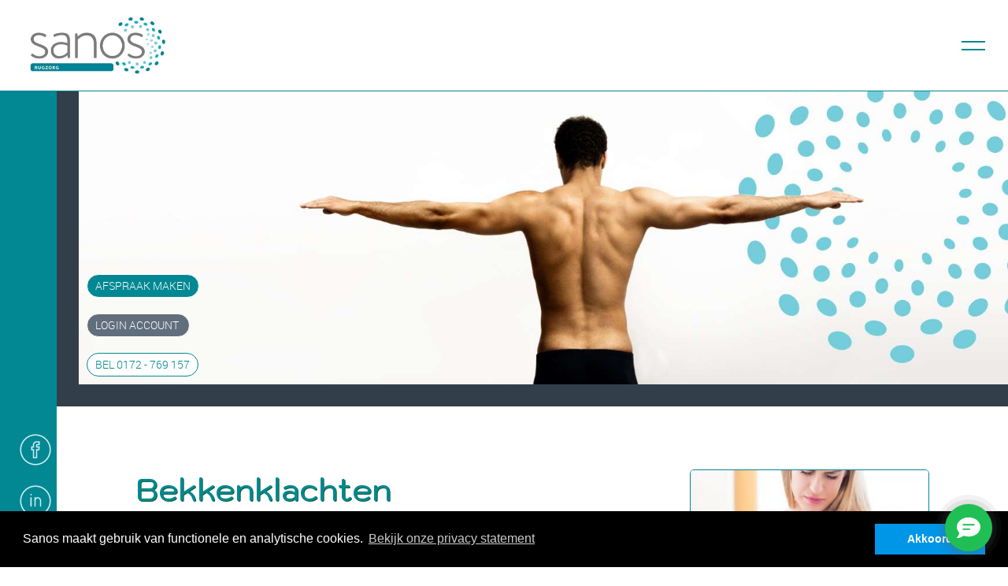

--- FILE ---
content_type: text/html; charset=UTF-8
request_url: https://www.sanos.nl/klachten/bekkenpijn/
body_size: 8186
content:
<!DOCTYPE html>
<html lang="nl">
    <head>
        <title>Bekkenklachten - Sanos |Chiropractie | Fysiotherapie |Massage | Osteopathie Alphen aan den Rijn</title>
<meta charset="utf-8">
<meta name="viewport" content="width=device-width, initial-scale=1.0">
<meta name="description" content="Bekkenklachten of bekkenpijn zijn meestal goed op te lossen">
<meta name="keywords" content="Bekkenpijn, bekkenklachten, schaambeenklachten, zwangerschapsklachten, bekkeninstabiliteit">
<meta property="og:title" content="Bekkenklachten">
<meta property="og:description" content="Bekkenklachten of bekkenpijn zijn meestal goed op te lossen">
<meta property="og:type" content="website">
<meta property="og:updated_time" content="1769327086">
<meta name="twitter:title" content="Bekkenklachten">
<meta name="twitter:description" content="Bekkenklachten of bekkenpijn zijn meestal goed op te lossen">
        <link rel="shortcut icon" type="image/png" href="/assets/files/favicon-sanos.png" data-href_alt="sanos chriropractie, fysiotherapie en massage in Alphen aan de Rijn">
        <link rel="canonical" href="https://www.sanos.nl/klachten/bekkenpijn/">
        <link rel="preload" href="/assets/fonts/kodchasan/kodchasan-bold.woff2" as="font" type="font/woff2" crossorigin="anonymous">
<link rel="preload" href="/assets/fonts/kodchasan/kodchasan-medium.woff2" as="font" type="font/woff2" crossorigin="anonymous">
<link rel="preload" href="/assets/fonts/kodchasan/kodchasan-light.woff2" as="font" type="font/woff2" crossorigin="anonymous">
<link rel="preload" href="/assets/fonts/kodchasan/kodchasan-extralight.woff2" as="font" type="font/woff2" crossorigin="anonymous">
<link rel="preload" href="/assets/fonts/roboto/roboto-light.woff2" as="font" type="font/woff2" crossorigin="anonymous">
<link rel="preload" href="/assets/fonts/roboto/roboto-medium.woff2" as="font" type="font/woff2" crossorigin="anonymous">
<link rel="preload" href="/assets/fonts/roboto/roboto-bold.woff2" as="font" type="font/woff2" crossorigin="anonymous">
<link rel="preload" href="/assets/fonts/roboto/roboto-regular.woff2" as="font" type="font/woff2" crossorigin="anonymous">
<link rel="stylesheet" href="/assets/css/fonts.css?v=1769163958">
        <link rel="stylesheet" href="/assets/css/website.css?v=1769163958">
        <link rel="stylesheet" href="/assets/css/page-897738.css?v=1769163958">
        <script>
    const LANGUAGE_CODE = 'nl';
</script>
<script src="/assets/vendors/jquery/jquery.min.js"></script>
        <!-- Meta Pixel Code -->
<script>
  !function(f,b,e,v,n,t,s)
  {if(f.fbq)return;n=f.fbq=function(){n.callMethod?
  n.callMethod.apply(n,arguments):n.queue.push(arguments)};
  if(!f._fbq)f._fbq=n;n.push=n;n.loaded=!0;n.version='2.0';
  n.queue=[];t=b.createElement(e);t.async=!0;
  t.src=v;s=b.getElementsByTagName(e)[0];
  s.parentNode.insertBefore(t,s)}(window, document,'script',
  'https://connect.facebook.net/en_US/fbevents.js');
  fbq('init', '702965660804376');
  fbq('track', 'PageView');
</script>
<noscript><img height="1" width="1" style="display:none"
  src="https://www.facebook.com/tr?id=702965660804376&ev=PageView&noscript=1"
/></noscript>
<!-- End Meta Pixel Code -->

<link rel="stylesheet" type="text/css" href="//cdnjs.cloudflare.com/ajax/libs/cookieconsent2/3.0.3/cookieconsent.min.css" />
<script src="//cdnjs.cloudflare.com/ajax/libs/cookieconsent2/3.0.3/cookieconsent.min.js"></script>
<script>
window.addEventListener("load", function(){
window.cookieconsent.initialise({
  "palette": {
    "popup": {
      "background": "#000"
    },
    "button": {
      "background": "#0096e7"
    }
  },
  "content": {
    "message": "Sanos maakt gebruik van functionele en analytische cookies.",
    "dismiss": "Akkoord",
    "link": "Bekijk onze privacy statement",
    "href": "https://www.sanosrugzorg.nl/privacy-statement/"
  }
})});
</script>
<!-- Google Tag Manager -->
<script>(function(w,d,s,l,i){w[l]=w[l]||[];w[l].push({'gtm.start':
new Date().getTime(),event:'gtm.js'});var f=d.getElementsByTagName(s)[0],
j=d.createElement(s),dl=l!='dataLayer'?'&l='+l:'';j.async=true;j.src=
'https://www.googletagmanager.com/gtm.js?id='+i+dl;f.parentNode.insertBefore(j,f);
})(window,document,'script','dataLayer','GTM-N963GTB');</script>
<!-- End Google Tag Manager -->
        
        <script src="/js/script.js" defer data-domain="sanos.nl"></script>
        <script>
(function(i,s,o,g,r,a,m){i['GoogleAnalyticsObject']=r;i[r]=i[r]||function(){
  (i[r].q=i[r].q||[]).push(arguments)},i[r].l=1*new Date();a=s.createElement(o),
  m=s.getElementsByTagName(o)[0];a.async=1;a.src=g;m.parentNode.insertBefore(a,m)
  })(window,document,'script','https://www.google-analytics.com/analytics.js','ga');

  ga('create', 'UA-84061252-4', 'auto');
  ga('send', 'pageview');
</script>
    </head>
    <body>
        <!-- Google Tag Manager (noscript) -->
<noscript><iframe src="https://www.googletagmanager.com/ns.html?id=GTM-N963GTB"
height="0" width="0" style="display:none;visibility:hidden"></iframe></noscript>
<!-- End Google Tag Manager (noscript) -->

<script>

window.Futy = { key: '6360f9b335b20' };

(function (e, t) {

    var n = e.createElement(t);

    n.async = true;

    var f = window.Promise && window.fetch ? 'modern.js' : 'legacy.js';

    n.src = 'https://v1.widget.futy.io/js/futy-widget-' + f;

    var r = e.getElementsByTagName(t)[0];

    r.parentNode.insertBefore(n, r);

})(document, 'script');

</script>
        
        <div class="page" id="page-897738">
		<header class="lib-block-6424-9 lib-block-6424-1 dark" data-sticky="sticky" class="dark not-xs not-sm">
			<div class="container container-2">
				<div class="row row-2">
					<div class="col col-4">
						<div class="box-4">
							<div class="heading-7 light"><span style="font-family: Kodchasan; font-weight: bold; font-size: 28px;"><a href="/rugklachten/">Klachten</a></span></div>
							<div class="text-1 light">
								<p><a href="/klachten/lage-rugpijn/">Lage rugpijn</a></p>
							</div>
							<div class="text-1 light">
								<p><a href="/klachten/nekklachten/">Nekklachten</a></p>
							</div>
							<div class="text-1 light">
								<p><a href="/klachten/hoofdpijnklachten/">Hoofdpijn klachten</a></p>
							</div>
							<div class="text-1 light">
								<p><a href="/klachten/sciatica/">Ischias</a></p>
							</div>
							<div class="text-1 light">
								<p><a href="/klachten/whiplash/">Whiplash</a></p>
							</div>
							<div class="text-1 light">
								<p><a href="/klachten/hersenschudding/">Hersenschudding</a></p>
							</div>
							<div class="text-1 light">
								<p><a href="/klachten/duizeligheidsklachten/">Duizeligheidsklachten</a></p>
							</div>
							<div class="text-1 light">
								<p><a href="/klachten/spit/">Spit</a></p>
							</div>
							<div class="text-1 light">
								<p><a href="/klachten/bekkenpijn/">Bekkenk</a>lachten</p>
							</div>
							<div class="text-1 light">
								<p><a href="/klachten/uitstralingsklachten-in-uw-arm/">Uitstralingspijn in arm</a></p>
							</div>
							<div class="text-1 light">
								<p><a href="/klachten/uitstralingsklachten-in-uw-been/">Uitstralingspijn in been</a></p>
							</div>
							<div class="text-1 light">
								<p><a href="/klachten/kaakklachten/">Kaakklachten</a></p>
							</div>
						</div>
					</div>
					<div class="col col-4">
						<div class="box-4">
							<div class="heading-7 light"><span style="font-family: Kodchasan; font-weight: bold; font-size: 28px;"><a href="/aanbod/">Aanbod</a></span></div>
							<div class="text-1 light">
								<p><a href="/chiropractor/">Chiropractie</a></p>
							</div>
							<div class="text-1 light">
								<p>Sportchiropractie</p>
							</div>
							<div class="text-1 light">
								<p><a href="/fysiotherapie/">Fysiotherapie</a></p>
							</div>
							<div class="text-1 light">
								<p><a href="/massage/">Massage</a></p>
							</div>
							<div class="text-1 light">
								<p><a href="/small-groups/">Small-group lessen</a></p>
							</div>
							<div class="text-1 light">
								<p><a href="">Microbioom</a></p>
							</div>
							<div class="text-1 light">
								<p><a href="/osteopathie/">Wim Hof Methode</a></p>
							</div>
							<div class="text-1 light">
								<p><a href="/aanbod/dry-needling/">Dry Needling</a></p>
							</div>
							<div class="text-1 light">
								<p><a href="/aanbod/oefeningen/">Oefeningen</a></p>
							</div>
							<div class="text-1 light">
								<p><a href="/video/">Video's</a></p>
							</div>
							<div class="text-1 light">
								<p><a href="/bedrijven/">Vitaliteit in Bedrijven</a></p>
							</div>
						</div>
					</div>
					<div class="col col-6">
						<div class="row row-3">
							<div class="col col-7">
								<div class="box-6">
									<div class="heading-1 dark"><a href="/rugklachten/">Rugzorg</a></div>
								</div>
								<a class="media-3 light" data-size="480x0" data-contain href="/rugklachten/">
									<img src="/assets/files/sanos-ruzorg-nieuw.480x0.jpeg" alt srcset="/assets/files/sanos-ruzorg-nieuw.480x0.jpeg 480w, /assets/files/sanos-ruzorg-nieuw.960x0.jpeg 960w" sizes="480px">
								</a>
							</div>
							<div class="col col-8">
								<div class="box-7">
									<div class="row row-13">
										<article class="col col-13">
											<a class="media-2 light" data-ratio="2x1" data-color="fill" href="/sportklachten/" data-contain>
												<img src="/assets/files/sanos-sport-performance.jpeg" alt srcset="/assets/files/sanos-sport-performance.480x0x0x100.jpeg 480w, /assets/files/sanos-sport-performance.960x0x0x100.jpeg 960w, /assets/files/sanos-sport-performance.1920x0x0x100.jpeg 1920w, /assets/files/sanos-sport-performance.jpeg 1921w" sizes="(max-width: 480px) 480px, (max-width: 960px) 960px, (max-width: 1920px) 1920px, 1921px">
											</a>
											<div class="box-9">
												<div class="heading-4 light empty"></div>
											</div>
										</article>
										<article class="col col-13">
											<a class="media-2 light" data-ratio="5x4" data-contain="contain" href="/healthy-aging/">
												<img src="/assets/files/sanos-healthy-aging.jpeg" alt srcset="/assets/files/sanos-healthy-aging.480x0x0x100.jpeg 480w, /assets/files/sanos-healthy-aging.960x0x0x100.jpeg 960w, /assets/files/sanos-healthy-aging.1920x0x0x100.jpeg 1920w, /assets/files/sanos-healthy-aging.jpeg 1921w" sizes="(max-width: 480px) 480px, (max-width: 960px) 960px, (max-width: 1920px) 1920px, 1921px">
											</a>
											<div class="box-9">
												<div class="heading-4 light empty"></div>
											</div>
										</article>
									</div>
								</div>
							</div>
						</div>
					</div>
					<div class="col col-5">
						<div class="box-4">
							<div class="heading-7 light"><span style="font-family: Kodchasan; font-weight: bold; font-size: 28px;"><a href="/over-sanos/">Over Sanos</a></span></div>
							<div class="text-2 light">
								<h3><a href="/visie-omtrent-rugzorg/">Onze Visie&nbsp;</a><br><a href="mailto:&#105;&#110;&#102;&#111;&#64;&#115;&#97;&#110;&#111;&#115;&#114;&#117;&#103;&#122;&#111;&#114;&#103;&#46;&#110;&#108;" target="_blank"></a></h3>
							</div>
							<div class="text-1 light">
								<h3><a href="/team/">Team</a></h3>
							</div>
							<div class="text-1 light">
								<h3><a href="/rondleiding/">Rondleiding</a></h3>
							</div>
							<div class="text-1 light">
								<h3><a href="/reviews/">Reviews</a></h3>
							</div>
							<div class="text-1 light">
								<p><a href="/tarieven/">Tarieven</a><br><br></p>
							</div>
							<div class="heading-2 light"><span style="font-family: Kodchasan; font-weight: bold; font-size: 28px;"><a href="/contact/">Contact</a></span></div>
							<div class="text-1 light">
								<h3><a href="/contact/vacatures/">Vacatures</a></h3>
							</div>
							<div class="text-1 light">
								<h3><a href="/contact/klachten-en-suggesties/">Klachten &amp; Suggesties</a></h3>
							</div>
							<div class="text-1 light">
								<h3><a href="/contact/nieuws/">Nieuws</a></h3>
							</div>
							<div class="text-1 light">
								<h3><a href="/contact/literatuur/">Literatuur</a></h3>
							</div>
							<div class="text-1 light">
								<h3><a href="/contact/corona-nieuws/">Corona nieuws</a></h3>
							</div>
							
						</div>
					</div>
				</div>
			</div>
			<div class="container container-1">
				<div class="row row-1">
					<div class="col col-1">
						<div class="box-1">
							<a class="media-1 light" href="/" data-size="1280x1280">
								<img src="/assets/files/sanos-rugzorg-logo.1280x1280.jpg" alt srcset="/assets/files/sanos-rugzorg-logo.640x640.jpg 640w, /assets/files/sanos-rugzorg-logo.1280x1280.jpg 1280w" sizes="(max-width: 640px) 640px, 1280px">
							</a>
						</div>
					</div>
					<div class="col col-2">
						<div class="box-2">
							<div class="control-1 hamburger-menu-handler light not-xs not-sm" data-color="fill"><svg width="40" height="40" viewBox="0 0 40 40" xmlns="http://www.w3.org/2000/svg" id="svg-qto10jxh63zg7z6k6d5vrjpydfrtsbfe">
<rect x="5" y="14" width="30" height="2" />
<rect x="5" y="24" width="30" height="2" />
</svg></div>
							<div class="menu" data-menu_hamburger_size="sm">
								<div class="control-1 hamburger-menu-handler light" data-color="fill"><svg width="40" height="40" viewBox="0 0 40 40" xmlns="http://www.w3.org/2000/svg" id="svg-o07qnlu4iostqqdcxp49mx0jmzg1lxzj">
<rect x="5" y="14" width="30" height="2" />
<rect x="5" y="24" width="30" height="2" />
</svg></div>
								<nav class="hamburger-menu-1 dark hamburger-menu" data-levels="2">
									<div class="control-1 light hamburger-menu-close"><img src="/assets/files/cross.ffffff.svg" alt></div>
									<div class="container container-11">
										<div class="row row-11">
											<div class="col col-11">
												<div class="box-10">
													<a class="media-3 light" data-size="480x0" href="/">
														<img src="/assets/files/sanos-logo-png.480x0.png" alt="Sanos logo" srcset="/assets/files/sanos-logo-png.480x0.png 480w, /assets/files/sanos-logo-png.960x0.png 960w" sizes="480px">
													</a>
												</div>
												<div class="items">
													<ul><li class="page-891831"><a href="/over-sanos/">Over ons</a></li><li class="has-submenu page-892804"><a href="/aanbod/">Aanbod</a><ul><li class="page-891838"><a href="/rugklachten/">Sanos Rugzorg</a></li><li class="page-891837"><a href="/sportklachten/">Sanos Sport Performance</a></li><li class="page-891844"><a href="/healthy-aging/">Sanos Healthy Aging</a></li></ul></li><li class="page-893887"><a href="/tarieven/">Tarieven</a></li><li class="page-893456"><a href="/team/">Team</a></li><li class="page-945669"><a href="/gratis-orienterend-consult/">Gratis Ori&euml;nterend Consult</a></li><li class="page-891832"><a href="/contact/">Contact</a></li></ul>
												</div>
												<div class="box-11">
													<div class="heading-5 light"><a href="/tarieven/">Tarieven</a></div>
												</div>
												<div class="icon-wrapper">
													<a class="icon-3 light" target="_blank" href="https://www.facebook.com/sanosrugzorg/?locale=nl_NL">
														<img src="/assets/files/facebook.ffffff.svg" alt>
													</a>
													<a class="icon-3 light" href="https://www.linkedin.com/in/maurice-blom-4565a261/" target="_blank">
														<img src="/assets/files/linkedin.ffffff.svg" alt>
													</a>
													<a class="icon-3 light" href="https://twitter.com/sanoschiro" target="_blank">
														<img src="/assets/files/twitter.ffffff.svg" alt>
													</a>
												</div>
											</div>
										</div>
									</div>
								</nav>
							</div>
						</div>
					</div>
				</div>
				<div class="row row-12">
					<div class="col col-12 not-xs not-sm not-md">
						<div class="icon-wrapper">
							<a class="icon-3 light" href="https://www.facebook.com/sanosrugzorg/?locale=nl_NL" target="_blank" data-color="fill">
								<svg xmlns="http://www.w3.org/2000/svg" viewBox="0 0 128 128" id="svg-59uegrlzgjznqwhqvw4pgv305rhgkiwa"><path d="M64.046 114.027c-27.642 0-50.129-22.486-50.129-50.128 0-27.64 22.487-50.127 50.129-50.127s50.129 22.487 50.129 50.127c0 27.642-22.487 50.128-50.129 50.128zm0-96.255c-25.436 0-46.129 20.692-46.129 46.127 0 25.435 20.693 46.128 46.129 46.128s46.129-20.693 46.129-46.128-20.694-46.127-46.129-46.127z"/><path d="M69.979 91.465H55.405V65.898h-5.289v-12.81h5.289v-3.291c0-8.935 4.528-13.465 13.459-13.465h9.061v12.814h-6.41c-.921 0-1.301.113-1.427.165-.062.198-.093.656-.093 1.364l-.009 2.412h8.213l-1.36 12.81H69.98v25.568zm-10.574-4h6.574V61.899h7.262l.511-4.811h-7.779l.022-6.419c0-2.865.669-5.522 5.52-5.522h2.41v-4.814h-5.061c-6.719 0-9.459 2.742-9.459 9.465v7.291h-5.289V61.9h5.289v25.565z"/></svg>
							</a>
							<a class="icon-3 light" href="https://nl.linkedin.com/company/sanosrugzorg" target="_blank" data-color="fill">
								<svg xmlns="http://www.w3.org/2000/svg" viewBox="0 0 128 128" id="svg-5wbgtgfuxzoyoacqb2e8sowrbtt4vtgb"><path d="M64.044 114.135c-27.642 0-50.129-22.488-50.129-50.127 0-27.642 22.487-50.129 50.129-50.129 27.643 0 50.131 22.487 50.131 50.129 0 27.638-22.488 50.127-50.131 50.127zm0-96.257c-25.436 0-46.129 20.693-46.129 46.129 0 25.434 20.693 46.127 46.129 46.127 25.437 0 46.131-20.693 46.131-46.127 0-25.435-20.695-46.129-46.131-46.129z"/><path d="M49.675 82.566a2 2 0 01-2-2V53.384a2 2 0 014 0v27.182a2 2 0 01-2 2zM62.634 82.566a2 2 0 01-2-2V53.382a2 2 0 014 0v27.184a2 2 0 01-2 2z"/><path d="M80.489 82.566a2 2 0 01-2-2V62.533c0-3.821-3.107-6.93-6.928-6.93s-6.928 3.108-6.928 6.93a2 2 0 01-4 0c0-6.026 4.902-10.93 10.928-10.93s10.928 4.903 10.928 10.93v18.034a2 2 0 01-2 1.999z"/><circle cx="49.672" cy="43.517" r="2.509"/></svg>
							</a>
							<a class="icon-3 light" href="https://www.instagram.com/sanos.rugzorg/" data-color="fill">
								<svg xmlns="http://www.w3.org/2000/svg" width="24" height="24" viewBox="0 0 24 24" id="svg-yrtz64g2tk0smhf16efy82cxltczjdoc"><path d="M12 2.163c3.204 0 3.584.012 4.85.07 3.252.148 4.771 1.691 4.919 4.919.058 1.265.069 1.645.069 4.849 0 3.205-.012 3.584-.069 4.849-.149 3.225-1.664 4.771-4.919 4.919-1.266.058-1.644.07-4.85.07-3.204 0-3.584-.012-4.849-.07-3.26-.149-4.771-1.699-4.919-4.92-.058-1.265-.07-1.644-.07-4.849 0-3.204.013-3.583.07-4.849.149-3.227 1.664-4.771 4.919-4.919 1.266-.057 1.645-.069 4.849-.069zm0-2.163c-3.259 0-3.667.014-4.947.072-4.358.2-6.78 2.618-6.98 6.98-.059 1.281-.073 1.689-.073 4.948 0 3.259.014 3.668.072 4.948.2 4.358 2.618 6.78 6.98 6.98 1.281.058 1.689.072 4.948.072 3.259 0 3.668-.014 4.948-.072 4.354-.2 6.782-2.618 6.979-6.98.059-1.28.073-1.689.073-4.948 0-3.259-.014-3.667-.072-4.947-.196-4.354-2.617-6.78-6.979-6.98-1.281-.059-1.69-.073-4.949-.073zm0 5.838c-3.403 0-6.162 2.759-6.162 6.162s2.759 6.163 6.162 6.163 6.162-2.759 6.162-6.163c0-3.403-2.759-6.162-6.162-6.162zm0 10.162c-2.209 0-4-1.79-4-4 0-2.209 1.791-4 4-4s4 1.791 4 4c0 2.21-1.791 4-4 4zm6.406-11.845c-.796 0-1.441.645-1.441 1.44s.645 1.44 1.441 1.44c.795 0 1.439-.645 1.439-1.44s-.644-1.44-1.439-1.44z"/></svg>
							</a>
						</div>
					</div>
				</div>
			</div>
			<div class="box-8">
				<div class="separator-1 light empty"></div>
			</div>
		</header>
		<section class="block-163-1 light" data-anchor="bovenkant-pagina">
			<div class="container container-1">
				<div class="row row-1">
					<div class="col col-1">
						<div class="card-4 dark">
							<div class="media-4 dark" data-size="0x640" data-position="right-middle" data-position_lg="center-middle" data-position_md="right-middle" data-position_sm="center-middle" data-position_xs="center-middle">
								<img src="/assets/files/chiropractische-rugzorg-en-fysiobehandeling-alphen-1920x0x0x60.0x640.jpg" alt>
							</div>
							<div class="box-1">
								<div class="box-3">
									<div class="button-wrapper">
										<a class="button-1 light" href="https://agenda.crossuite.com/sanos/nl_BE/l/n5r4v5z5j454p254a474" target="_blank">Afspraak maken</a>
										<a class="button-2 light" href="https://agenda.crossuite.com/sanos/nl_BE/i/54138454y2x2x2/" target="_blank">login account&nbsp;</a>
										<a class="button-3 light" href="tel:0172 - 769 157">bel 0172 - 769 157</a>
									</div>
								</div>
							</div>
						</div>
					</div>
				</div>
			</div>
		</section>
		<section id="block-49-8918893" class="light">
			<div class="container container-1">
				<div class="row row-1">
					<div class="col col-1">
						<a class="media-2 dark" data-size="480x0" data-ratio="4x5" data-contain href="/klachten/bekkenpijn/">	<img src="/assets/files/last-van-bekkenklachten-sanos-biedt-verschillende-therapieen-en-chiropractische-behandelingen-aan.480x0.jpg" alt="Bekkenpijn? In tegenstelling tot veel andere therapeuten beschikt de chiropractor over specifieke behandeltechnieken voor het bekken." srcset="/assets/files/last-van-bekkenklachten-sanos-biedt-verschillende-therapieen-en-chiropractische-behandelingen-aan.480x0.jpg 480w, /assets/files/last-van-bekkenklachten-sanos-biedt-verschillende-therapieen-en-chiropractische-behandelingen-aan.960x0.jpg 960w" sizes="480px"></a>
					</div>
					<div class="col col-2">
						<div class="box">
							<h1 class="heading-2 dark">	<span style="font-family: Kodchasan; font-weight: 500;">Bekkenklachten</span></h1>
							<div class="text-2 dark">	<p>Vooral veel vrouwen hebben bekkenklachten, maar ook mannen kunnen er mee te maken krijgen. Een zeurende intense pijn ter plaatse van de twee kuiltjes boven de billen, pijn in de liezen of bilspieren en zware benen zijn de meest herkenbare&nbsp;klachten. Tijdens de zwangerschap neemt de kans op bekkenklachten toe.&nbsp;U kunt met alle vormen van&nbsp;bekkenklachten&nbsp;bij de Sanos terecht. In tegenstelling tot veel andere therapeuten beschikken de therapeuten bij Sanos over specifieke behandeltechnieken voor het bekken. Wij behandelen altijd met een combinatie aan technieken. Vaak wordt alleen behandeld middels dry needling of oefeningen. Bij Sanos wordt altijd gezocht naar de beste combinatie aan technieken, specifiek op u afgestemd.<br><br>Bekkenklachten onderscheiden zich in:<br>- Bekkeninstabiliteit<br>- Bekkendysfunctie<br>- SI-gewrichtspijn (pijn rondom de kuiltjes boven de billen)<br>- Pijn aan bil- of heupspieren<br>- Rugpijn<br>&nbsp;<br><strong>Oorzaken</strong><br>Doordat het&nbsp;bekken&nbsp;een complex gebied is kunnen&nbsp;bekkenklachten&nbsp;veel verschillende oorzaken hebben. Een veel voorkomende oorzaak van&nbsp;bekkenklachten&nbsp;is irritatie aan de SI-gewrichten, ter plaatse van de twee kuiltjes in de rug vlak boven de billen. De SI-gewrichten vormen de overgang tussen de heupbeenderen en het heiligbeen. Als de spieren en banden die deze SI-gewrichten stabiliseren ge&iuml;rriteerd raken, door bijvoorbeeld een verkeerd beweegpatroon, dan kan dit voor pijnklachten zorgen.<br>&nbsp;<br><strong>Symptomen</strong><br>Bekkenklachten&nbsp;gaan over het algemeen gepaard met een zeurende pijn. Daarnaast kunnen&nbsp;bekkenklachten&nbsp;zorgen voor een stekende pijn tijdens bewegingen als omdraaien in bed, opstaan vanuit een zittende of liggende houding of traplopen.<br>&nbsp;<br>De bilspier (musculus gluteus) en heupspier (musculus piriformis) spelen vaak een rol bij&nbsp;bekkenklachten&nbsp;en kunnen zorgen voor uitstraling van de pijn naar de benen, soms in combinatie met tintelingen. Ook kunnen de benen zwaar en moe aanvoelen. Vaak concentreert de pijn zich aan &eacute;&eacute;n zijde van het bekken. Het schaambeen, de lage rug, de liezen en het stuitje kunnen extreem gevoelig zijn evenals aan het&nbsp;bekken&nbsp;grenzende gebieden, zoals de ribben.<br>&nbsp;<br><strong>Zwangerschap en het bekken</strong><br>De baarmoeder wordt omringd door gewrichten, spieren en banden van het bekken en de lage rug. Zo wordt een natuurlijk mandje gevormd waar het ongeboren kind veilig in kan liggen, bewegen en groeien.&nbsp;Bekkenklachten&nbsp;of lage rugklachten kunnen leiden tot spanningen in delen van dit mandje. Dit kan zich uiten in pijnklachten in de lage rug, het bekken, de liezen, de ribben, de banden en de benen. Het wordt dan moeilijker om te bewegen, zowel voor de moeder als voor het ongeboren kind. Als de beweegruimte voor het ongeboren kind wordt beperkt dan kan dit leiden tot een&nbsp;voorkeurshouding&nbsp;na de geboorte.<br>&nbsp;<br><strong>Chiropractie en&nbsp;bekkenklachten</strong><br>De chiropractor onderzoekt niet alleen het complexe bekkengebied, maar kijkt tegelijkertijd naar het hele beweegketen. Een functiebeperking in bijvoorbeeld de voet of heup kan uiteindelijk leiden tot bekkenklachten. Er zijn verschillende behandeltechnieken, waarbij vaak juist&nbsp;niet&nbsp;&lsquo;gekraakt&rsquo; wordt om voor klachtenvermindering te zorgen.<br>&nbsp;<br>Ook worden houdingsadvies en/of oefeningen gegeven. De chiropractor werkt waar nodig samen met de fysiotherapeut (van Sanos rugzorg), bekkenfysiotherapeut en/of cesartherapeut. De verschillende therapie&euml;n vullen elkaar in veel situaties goed aan.<br><br><strong>Afspraak maken:</strong><br>Voor een eerste consult in verband met deze klachten kunt u terecht bij een van de fysiotherapeuten of chiropractoren. Via onderstaande knop "online afspraak maken" kunt u zelf een afspraak inplannen.&nbsp;</p>	<p>Weet u zelf niet goed of u beter bij een van onze fysiotherapeuten of chiropractoren een afspraak moet maken, neem dan gerust contact op. Dit kan via de contact pagina, per mail naar &#105;&#110;&#102;&#111;&#64;&#115;&#97;&#110;&#111;&#115;&#114;&#117;&#103;&#122;&#111;&#114;&#103;&#46;&#110;&#108; of via WhatsApp 0645748917.</p></div>
							<h2 class="heading-4 dark empty"></h2>
							<div class="text-2 dark empty"></div>
						</div>
					</div>
				</div>
			</div>
		</section>
		<section id="block-6-8919085" class="light">
			<div class="container container-1">
				<div class="row row-1">
					<div class="col col-1">
						<div class="media-2 dark" data-size="480x0" data-ratio="5x4">	<img src="/assets/files/last-van-bekkenklachten-sanos-biedt-verschillende-therapieen-en-chiropractische-behandelingen-aan.480x0.jpg" alt="Bekkenpijn? In tegenstelling tot veel andere therapeuten beschikt de chiropractor over specifieke behandeltechnieken voor het bekken." srcset="/assets/files/last-van-bekkenklachten-sanos-biedt-verschillende-therapieen-en-chiropractische-behandelingen-aan.480x0.jpg 480w, /assets/files/last-van-bekkenklachten-sanos-biedt-verschillende-therapieen-en-chiropractische-behandelingen-aan.960x0.jpg 960w" sizes="480px"></div>
					</div>
					<div class="col col-2">
						<div class="box">
							<h2 class="heading-2 dark">Direct hulp bij Bekkenklachten</h2>
							<div class="text-2 dark">	<p>Voor een eerste consult in verband met deze klachten kunt u snel terecht bij een van de fysiotherapeuten of chiropractoren. Via onderstaande knop "online afspraak maken" kunt u zelf een afspraak inplannen.&nbsp;</p>	<p>Weet u zelf niet goed of u beter bij een van onze fysiotherapeuten of chiropractoren een afspraak moet maken, neem dan gerust contact op. Dit kan via de <a href="/contact/" target="_blank">contact pagina</a>, per mail naar <a href="mailto:&#105;&#110;&#102;&#111;&#64;&#115;&#97;&#110;&#111;&#115;&#46;&#110;&#108;" target="_blank">&#105;&#110;&#102;&#111;&#64;&#115;&#97;&#110;&#111;&#115;&#46;&#110;&#108; </a>of via <a href="http://wa.me/+31172769157" target="_blank">WhatsApp 0172769157</a>.</p></div>
							<div class="button-wrapper">
								<a class="button-1 dark" href="https://altagenda.crossuite.com/sanos/l/n5r4v5z5j454p254a474/o/54y26444z253t2d46484h4u264v284c4/t/8423b48403" target="_blank">Online Afspraak Maken Fysiotherapeut</a>
								<a class="button-3 dark" href="https://altagenda.crossuite.com/sanos/l/n5r4v5z5j454p254a474/o/54337444s253p2e49424h41384u244g464s2t23414/t/5443b43403" target="_blank">Online Afspraak Maken Chiropractor</a>
							</div>
						</div>
					</div>
				</div>
			</div>
		</section>
		<footer class="block-12-1 dark">
			<div class="container container-1">
				<div class="row row-1">
					<div class="col col-1">
						<a class="media-1 light" data-color="fill" href="/">
							<img src="/assets/files/sanos-logo-png.png" alt="Sanos logo" srcset="/assets/files/sanos-logo-png.480x0x0x100.png 480w, /assets/files/sanos-logo-png.960x0x0x100.png 960w, /assets/files/sanos-logo-png.1920x0x0x100.png 1920w, /assets/files/sanos-logo-png.png 1921w" sizes="(max-width: 480px) 480px, (max-width: 960px) 960px, (max-width: 1920px) 1920px, 1921px">
						</a>
					</div>
					<div class="col col-2">
						<div class="text-6 light">
							<p><strong>Adres</strong>:<br>Cantharel 6-8<br>2403RA Alphen aan den Rijn<br>Nederland<br><br><a href="/assets/files/privacy-statement-sanos-rugzorg.pdf" data-href_alt="Privacy statement Sanos in Alphen aan den Rijn" target="_blank">Privacy statement</a></p>
						</div>
					</div>
					<div class="col col-3">
						<div class="text-6 light">
							<p><a href="/contact/" target="_blank">Bekijk onze c</a><a href="/contact/" target="_blank">ontact pagina<br><br></a>of:<a href="mailto:&#105;&#110;&#102;&#111;&#64;&#115;&#97;&#110;&#111;&#115;&#46;&#110;&#108;" target="_blank"><br>&#105;&#110;&#102;&#111;&#64;&#115;&#97;&#110;&#111;&#115;&#46;&#110;&#108;</a><br><br><a href="tel:0172 769 157" target="_blank">Tel: 0172 769 157</a><br><br><a href="http://wa.me/+31172769157" target="_blank">Whats app: 0172 769 157</a></p>
						</div>
					</div>
				</div>
			</div>
		</footer>
	</div>

        
        <script src="/assets/js/script.js?v=1769163958"></script>
<script>
    window.addEventListener('load', () => {
        new Menu();
new Video();
new Sticky();
new Popin();
new Anchor();

$('.lib-block-6424-9 .box-2 > .hamburger-menu-handler').on('click', function(e){
	e.preventDefault();
	
	$('.lib-block-6424-9').toggleClass('menu-open');
});

setTimeout(function(){
	$('.lib-block-6424-9 nav li:has(> .dropdown-menu, > ul) > a').after('<button type="button" class="dropdown-menu-trigger hidden-xs visible-md"></button>');
	
	if($('.lib-block-6424-9 .dropdown-menu-trigger').is('visible')){
		$('.lib-block-6424-9 nav li:has(> .dropdown-menu, > ul) > a').off('click');
	}
	
	$('.lib-block-6424-9 .dropdown-menu-trigger').on('click', function(e){
		e.preventDefault();
		
		$(this).parent().toggleClass('dropdown-menu-open');
	});
},100);

if (window.parent !== window) {
            window.parent.postMessage({'height': document.body.scrollHeight});
        }
    });
</script>
    </body>
</html>

--- FILE ---
content_type: text/css
request_url: https://www.sanos.nl/assets/css/fonts.css?v=1769163958
body_size: 123
content:
@charset 'UTF-8';

@font-face {
	font-family: 'Kodchasan';
	font-weight: 700;
	font-display: swap;
	src: url('/assets/fonts/kodchasan/kodchasan-bold.woff2') format('woff2'),
	     url('/assets/fonts/kodchasan/kodchasan-bold.woff') format('woff');
}
@font-face {
	font-family: 'Kodchasan';
	font-weight: 500;
	font-display: swap;
	src: url('/assets/fonts/kodchasan/kodchasan-medium.woff2') format('woff2'),
	     url('/assets/fonts/kodchasan/kodchasan-medium.woff') format('woff');
}
@font-face {
	font-family: 'Kodchasan';
	font-weight: 300;
	font-display: swap;
	src: url('/assets/fonts/kodchasan/kodchasan-light.woff2') format('woff2'),
	     url('/assets/fonts/kodchasan/kodchasan-light.woff') format('woff');
}
@font-face {
	font-family: 'Kodchasan';
	font-weight: 200;
	font-display: swap;
	src: url('/assets/fonts/kodchasan/kodchasan-extralight.woff2') format('woff2'),
	     url('/assets/fonts/kodchasan/kodchasan-extralight.woff') format('woff');
}
@font-face {
	font-family: 'roboto-light';
	font-weight: 300;
	font-display: swap;
	src: url('/assets/fonts/roboto/roboto-light.woff2') format('woff2'),
	     url('/assets/fonts/roboto/roboto-light.woff') format('woff');
}
@font-face {
	font-family: 'roboto-medium';
	font-weight: 500;
	font-display: swap;
	src: url('/assets/fonts/roboto/roboto-medium.woff2') format('woff2'),
	     url('/assets/fonts/roboto/roboto-medium.woff') format('woff');
}
@font-face {
	font-family: 'roboto-bold';
	font-weight: 700;
	font-display: swap;
	src: url('/assets/fonts/roboto/roboto-bold.woff2') format('woff2'),
	     url('/assets/fonts/roboto/roboto-bold.woff') format('woff');
}
@font-face {
	font-family: 'roboto';
	font-weight: 400;
	font-display: swap;
	src: url('/assets/fonts/roboto/roboto-regular.woff2') format('woff2'),
	     url('/assets/fonts/roboto/roboto-regular.woff') format('woff');
}
@font-face {
	font-family: 'roboto-regular';
	font-weight: 400;
	font-display: swap;
	src: url('/assets/fonts/roboto/roboto-regular.woff2') format('woff2'),
	     url('/assets/fonts/roboto/roboto-regular.woff') format('woff');
}


--- FILE ---
content_type: text/css
request_url: https://www.sanos.nl/assets/css/website.css?v=1769163958
body_size: 26895
content:
::placeholder{opacity:1}body,div,header,nav,main,section,article,footer,h1,h2,h3,h4,h5,h6,p,a,span,dl,dt,dd,ol,ul,li,pre,xmp,figure,fieldset,legend,label,input,select,textarea,button,x-shape,x-shape-bg,x-gallery{box-sizing:border-box}body,h1,h2,h3,h4,h5,h6,p,dl,dd,ol,ul,hr,pre,xmp,figure,fieldset,input,select,textarea,button{margin:0}h1,h2,h3,h4,h5,h6{font-size:inherit;font-weight:inherit}ol,ul,fieldset,legend,input,textarea,button,th,td{padding:0}a,input,select,textarea,button,[contenteditable],[tabindex]{outline:none}a{color:inherit;-webkit-tap-highlight-color:transparent;text-decoration:none}a img{border-width:0}hr{border-style:solid;border-width:1px 0 0}fieldset,iframe{border-width:0}input:focus,select:focus,textarea:focus,button:focus{outline:none}input[type="button"],input[type="color"],input[type="date"],input[type="datetime-local"],input[type="email"],input[type="file"],input[type="month"],input[type="number"],input[type="password"],input[type="reset"],input[type="search"],input[type="submit"],input[type="tel"],input[type="text"],input[type="time"],input[type="url"],input[type="week"],select,textarea,button{border-radius:0;border-width:0;color:inherit;font:inherit}input[type="date"],input[type="datetime-local"],input[type="email"],input[type="file"],input[type="number"],input[type="password"],input[type="search"],input[type="tel"],input[type="text"],input[type="url"],textarea{appearance:none;background-color:transparent;display:block;width:100%}input[type="button"],input[type="reset"],input[type="submit"],button{appearance:button;cursor:pointer;white-space:nowrap}input[type="image"]{border-radius:0}button{background-color:transparent;border-width:0}table{border-collapse:collapse}th{text-align:left}x-shape,x-shape-bg,x-gallery{display:block}@keyframes spin{from{transform:rotate(0deg)}to{transform:rotate(360deg)}}.measure{display:block !important;overflow:hidden !important;visibility:hidden !important}.noheight{height:auto !important;max-height:none !important}.nowidth{max-width:none !important;width:auto !important}.notransform{transform:none !important}.notransition{transition-property:none !important}.container,.row,.col{display:flex;position:relative}.container,.col{flex-direction:column}.container>.row:first-child:last-child,.col>.row:first-child:last-child{flex-grow:1}.container{justify-content:center;margin-left:auto;margin-right:auto;max-width:100%;width:1024px}.row,.col{max-height:100%}.row{flex-wrap:wrap}.col{width:100%}.col>*{max-width:100%}.clearfix{clear:both;display:none}.hidden-xs{display:none !important}.visible-xs{display:block !important}.span-xs{padding:0 !important}.span-h-xs{padding-left:0 !important;padding-right:0 !important}.span-v-xs{padding-bottom:0 !important;padding-top:0 !important}.row-xs-split{flex-wrap:nowrap;justify-content:space-between}.row-xs-split>.col{width:auto}.col-xs-1{width:8.33333333%}.col-xs-2{width:16.66666667%}.col-xs-3{width:25%}.col-xs-4{width:33.33333333%}.col-xs-5{width:41.66666667%}.col-xs-6{width:50%}.col-xs-7{width:58.33333333%}.col-xs-8{width:66.66666667%}.col-xs-9{width:75%}.col-xs-10{width:83.33333333%}.col-xs-11{width:91.66666667%}.col-xs-12{width:100%}.col-xs-offset-0{margin-left:0}.col-xs-offset-1{margin-left:8.33333333%}.col-xs-offset-2{margin-left:16.66666667%}.col-xs-offset-3{margin-left:25%}.col-xs-offset-4{margin-left:33.33333333%}.col-xs-offset-5{margin-left:41.66666667%}.col-xs-offset-6{margin-left:50%}.col-xs-offset-7{margin-left:58.33333333%}.col-xs-offset-8{margin-left:66.66666667%}.col-xs-offset-9{margin-left:75%}.col-xs-offset-10{margin-left:83.33333333%}.col-xs-offset-11{margin-left:91.66666667%}.col-xs-offset-12{margin-left:100%}.col-xs-pull-0{right:0}.col-xs-pull-1{right:8.33333333%}.col-xs-pull-2{right:16.66666667%}.col-xs-pull-3{right:25%}.col-xs-pull-4{right:33.33333333%}.col-xs-pull-5{right:41.66666667%}.col-xs-pull-6{right:50%}.col-xs-pull-7{right:58.33333333%}.col-xs-pull-8{right:66.66666667%}.col-xs-pull-9{right:75%}.col-xs-pull-10{right:83.33333333%}.col-xs-pull-11{right:91.66666667%}.col-xs-pull-12{right:100%}.col-xs-push-0{left:0}.col-xs-push-1{left:8.33333333%}.col-xs-push-2{left:16.66666667%}.col-xs-push-3{left:25%}.col-xs-push-4{left:33.33333333%}.col-xs-push-5{left:41.66666667%}.col-xs-push-6{left:50%}.col-xs-push-7{left:58.33333333%}.col-xs-push-8{left:66.66666667%}.col-xs-push-9{left:75%}.col-xs-push-10{left:83.33333333%}.col-xs-push-11{left:91.66666667%}.col-xs-push-12{left:100%}@media (min-width:480px){.hidden-sm{display:none !important}.visible-sm{display:block !important}.span-sm{padding:0 !important}.span-h-sm{padding-left:0 !important;padding-right:0 !important}.span-v-sm{padding-bottom:0 !important;padding-top:0 !important}.row-sm-split{flex-wrap:nowrap;justify-content:space-between}.row-sm-split>.col{width:auto}.col-sm-1{width:8.33333333%}.col-sm-2{width:16.66666667%}.col-sm-3{width:25%}.col-sm-4{width:33.33333333%}.col-sm-5{width:41.66666667%}.col-sm-6{width:50%}.col-sm-7{width:58.33333333%}.col-sm-8{width:66.66666667%}.col-sm-9{width:75%}.col-sm-10{width:83.33333333%}.col-sm-11{width:91.66666667%}.col-sm-12{width:100%}.col-sm-offset-0{margin-left:0}.col-sm-offset-1{margin-left:8.33333333%}.col-sm-offset-2{margin-left:16.66666667%}.col-sm-offset-3{margin-left:25%}.col-sm-offset-4{margin-left:33.33333333%}.col-sm-offset-5{margin-left:41.66666667%}.col-sm-offset-6{margin-left:50%}.col-sm-offset-7{margin-left:58.33333333%}.col-sm-offset-8{margin-left:66.66666667%}.col-sm-offset-9{margin-left:75%}.col-sm-offset-10{margin-left:83.33333333%}.col-sm-offset-11{margin-left:91.66666667%}.col-sm-offset-12{margin-left:100%}.col-sm-pull-0{right:0}.col-sm-pull-1{right:8.33333333%}.col-sm-pull-2{right:16.66666667%}.col-sm-pull-3{right:25%}.col-sm-pull-4{right:33.33333333%}.col-sm-pull-5{right:41.66666667%}.col-sm-pull-6{right:50%}.col-sm-pull-7{right:58.33333333%}.col-sm-pull-8{right:66.66666667%}.col-sm-pull-9{right:75%}.col-sm-pull-10{right:83.33333333%}.col-sm-pull-11{right:91.66666667%}.col-sm-pull-12{right:100%}.col-sm-push-0{left:0}.col-sm-push-1{left:8.33333333%}.col-sm-push-2{left:16.66666667%}.col-sm-push-3{left:25%}.col-sm-push-4{left:33.33333333%}.col-sm-push-5{left:41.66666667%}.col-sm-push-6{left:50%}.col-sm-push-7{left:58.33333333%}.col-sm-push-8{left:66.66666667%}.col-sm-push-9{left:75%}.col-sm-push-10{left:83.33333333%}.col-sm-push-11{left:91.66666667%}.col-sm-push-12{left:100%}}@media (min-width:768px){.hidden-md{display:none !important}.visible-md{display:block !important}.span-md{padding:0 !important}.span-h-md{padding-left:0 !important;padding-right:0 !important}.span-v-md{padding-bottom:0 !important;padding-top:0 !important}.row-md-split{flex-wrap:nowrap;justify-content:space-between}.row-md-split>.col{width:auto}.col-md-1{width:8.33333333%}.col-md-2{width:16.66666667%}.col-md-3{width:25%}.col-md-4{width:33.33333333%}.col-md-5{width:41.66666667%}.col-md-6{width:50%}.col-md-7{width:58.33333333%}.col-md-8{width:66.66666667%}.col-md-9{width:75%}.col-md-10{width:83.33333333%}.col-md-11{width:91.66666667%}.col-md-12{width:100%}.col-md-offset-0{margin-left:0}.col-md-offset-1{margin-left:8.33333333%}.col-md-offset-2{margin-left:16.66666667%}.col-md-offset-3{margin-left:25%}.col-md-offset-4{margin-left:33.33333333%}.col-md-offset-5{margin-left:41.66666667%}.col-md-offset-6{margin-left:50%}.col-md-offset-7{margin-left:58.33333333%}.col-md-offset-8{margin-left:66.66666667%}.col-md-offset-9{margin-left:75%}.col-md-offset-10{margin-left:83.33333333%}.col-md-offset-11{margin-left:91.66666667%}.col-md-offset-12{margin-left:100%}.col-md-pull-0{right:0}.col-md-pull-1{right:8.33333333%}.col-md-pull-2{right:16.66666667%}.col-md-pull-3{right:25%}.col-md-pull-4{right:33.33333333%}.col-md-pull-5{right:41.66666667%}.col-md-pull-6{right:50%}.col-md-pull-7{right:58.33333333%}.col-md-pull-8{right:66.66666667%}.col-md-pull-9{right:75%}.col-md-pull-10{right:83.33333333%}.col-md-pull-11{right:91.66666667%}.col-md-pull-12{right:100%}.col-md-push-0{left:0}.col-md-push-1{left:8.33333333%}.col-md-push-2{left:16.66666667%}.col-md-push-3{left:25%}.col-md-push-4{left:33.33333333%}.col-md-push-5{left:41.66666667%}.col-md-push-6{left:50%}.col-md-push-7{left:58.33333333%}.col-md-push-8{left:66.66666667%}.col-md-push-9{left:75%}.col-md-push-10{left:83.33333333%}.col-md-push-11{left:91.66666667%}.col-md-push-12{left:100%}}@media (min-width:1024px){.hidden-lg{display:none !important}.visible-lg{display:block !important}.span-lg{padding:0 !important}.span-h-lg{padding-left:0 !important;padding-right:0 !important}.span-v-lg{padding-bottom:0 !important;padding-top:0 !important}.row-lg-split{flex-wrap:nowrap;justify-content:space-between}.row-lg-split>.col{width:auto}.col-lg-1{width:8.33333333%}.col-lg-2{width:16.66666667%}.col-lg-3{width:25%}.col-lg-4{width:33.33333333%}.col-lg-5{width:41.66666667%}.col-lg-6{width:50%}.col-lg-7{width:58.33333333%}.col-lg-8{width:66.66666667%}.col-lg-9{width:75%}.col-lg-10{width:83.33333333%}.col-lg-11{width:91.66666667%}.col-lg-12{width:100%}.col-lg-offset-0{margin-left:0}.col-lg-offset-1{margin-left:8.33333333%}.col-lg-offset-2{margin-left:16.66666667%}.col-lg-offset-3{margin-left:25%}.col-lg-offset-4{margin-left:33.33333333%}.col-lg-offset-5{margin-left:41.66666667%}.col-lg-offset-6{margin-left:50%}.col-lg-offset-7{margin-left:58.33333333%}.col-lg-offset-8{margin-left:66.66666667%}.col-lg-offset-9{margin-left:75%}.col-lg-offset-10{margin-left:83.33333333%}.col-lg-offset-11{margin-left:91.66666667%}.col-lg-offset-12{margin-left:100%}.col-lg-pull-0{right:0}.col-lg-pull-1{right:8.33333333%}.col-lg-pull-2{right:16.66666667%}.col-lg-pull-3{right:25%}.col-lg-pull-4{right:33.33333333%}.col-lg-pull-5{right:41.66666667%}.col-lg-pull-6{right:50%}.col-lg-pull-7{right:58.33333333%}.col-lg-pull-8{right:66.66666667%}.col-lg-pull-9{right:75%}.col-lg-pull-10{right:83.33333333%}.col-lg-pull-11{right:91.66666667%}.col-lg-pull-12{right:100%}.col-lg-push-0{left:0}.col-lg-push-1{left:8.33333333%}.col-lg-push-2{left:16.66666667%}.col-lg-push-3{left:25%}.col-lg-push-4{left:33.33333333%}.col-lg-push-5{left:41.66666667%}.col-lg-push-6{left:50%}.col-lg-push-7{left:58.33333333%}.col-lg-push-8{left:66.66666667%}.col-lg-push-9{left:75%}.col-lg-push-10{left:83.33333333%}.col-lg-push-11{left:91.66666667%}.col-lg-push-12{left:100%}}@media (min-width:1280px){.hidden-xl{display:none !important}.visible-xl{display:block !important}.span-xl{padding:0 !important}.span-h-xl{padding-left:0 !important;padding-right:0 !important}.span-v-xl{padding-bottom:0 !important;padding-top:0 !important}.row-xl-split{flex-wrap:nowrap;justify-content:space-between}.row-xl-split>.col{width:auto}.col-xl-1{width:8.33333333%}.col-xl-2{width:16.66666667%}.col-xl-3{width:25%}.col-xl-4{width:33.33333333%}.col-xl-5{width:41.66666667%}.col-xl-6{width:50%}.col-xl-7{width:58.33333333%}.col-xl-8{width:66.66666667%}.col-xl-9{width:75%}.col-xl-10{width:83.33333333%}.col-xl-11{width:91.66666667%}.col-xl-12{width:100%}.col-xl-offset-0{margin-left:0}.col-xl-offset-1{margin-left:8.33333333%}.col-xl-offset-2{margin-left:16.66666667%}.col-xl-offset-3{margin-left:25%}.col-xl-offset-4{margin-left:33.33333333%}.col-xl-offset-5{margin-left:41.66666667%}.col-xl-offset-6{margin-left:50%}.col-xl-offset-7{margin-left:58.33333333%}.col-xl-offset-8{margin-left:66.66666667%}.col-xl-offset-9{margin-left:75%}.col-xl-offset-10{margin-left:83.33333333%}.col-xl-offset-11{margin-left:91.66666667%}.col-xl-offset-12{margin-left:100%}.col-xl-pull-0{right:0}.col-xl-pull-1{right:8.33333333%}.col-xl-pull-2{right:16.66666667%}.col-xl-pull-3{right:25%}.col-xl-pull-4{right:33.33333333%}.col-xl-pull-5{right:41.66666667%}.col-xl-pull-6{right:50%}.col-xl-pull-7{right:58.33333333%}.col-xl-pull-8{right:66.66666667%}.col-xl-pull-9{right:75%}.col-xl-pull-10{right:83.33333333%}.col-xl-pull-11{right:91.66666667%}.col-xl-pull-12{right:100%}.col-xl-push-0{left:0}.col-xl-push-1{left:8.33333333%}.col-xl-push-2{left:16.66666667%}.col-xl-push-3{left:25%}.col-xl-push-4{left:33.33333333%}.col-xl-push-5{left:41.66666667%}.col-xl-push-6{left:50%}.col-xl-push-7{left:58.33333333%}.col-xl-push-8{left:66.66666667%}.col-xl-push-9{left:75%}.col-xl-push-10{left:83.33333333%}.col-xl-push-11{left:91.66666667%}.col-xl-push-12{left:100%}}body{overflow-x:hidden}body.disabled::after,body.loading::after{content:"";inset:0;position:fixed}body.loading{opacity:.5}.page{align-items:center;display:flex;flex-direction:column;justify-content:flex-start;min-height:100vh;position:relative}.page>*{width:100%}.page header,.page section,.page footer{display:flex;flex-direction:column;flex-shrink:0;position:relative}.page header>*,.page section>*,.page footer>*{max-width:100%}.page header>.container,.page section>.container,.page footer>.container{flex-grow:1;max-height:100%}div:not(.timeline):empty,article:empty,form:empty,fieldset:empty{padding:0 !important}.box,[class^="box-"],[class*=" box-"]{position:relative}.box,[class^="box-"],[class*=" box-"],.box>x-shape,[class^="box-"]>x-shape,[class*=" box-"]>x-shape{display:flex;flex-direction:column}.box:last-child,[class^="box-"]:last-child,[class*=" box-"]:last-child{margin-bottom:0 !important;margin-right:0 !important}.menu-1 ul,.menu-2 ul,.menu-3 ul,.menu-4 ul,.menu-5 ul,.menu-6 ul,.dropdown-menu-1 ul,.dropdown-menu-2 ul,.dropdown-menu-3 ul,.hamburger-menu-1 ul,.hamburger-menu-2 ul,.hamburger-menu-3 ul,.hamburger-menu-4 ul{display:flex;flex-direction:column;list-style-type:none}.menu-1 ul li>a,.menu-2 ul li>a,.menu-3 ul li>a,.menu-4 ul li>a,.menu-5 ul li>a,.menu-6 ul li>a,.dropdown-menu-1 ul li>a,.dropdown-menu-2 ul li>a,.dropdown-menu-3 ul li>a,.hamburger-menu-1 ul li>a,.hamburger-menu-2 ul li>a,.hamburger-menu-3 ul li>a,.hamburger-menu-4 ul li>a,.menu-1 ul li>a span,.menu-2 ul li>a span,.menu-3 ul li>a span,.menu-4 ul li>a span,.menu-5 ul li>a span,.menu-6 ul li>a span,.dropdown-menu-1 ul li>a span,.dropdown-menu-2 ul li>a span,.dropdown-menu-3 ul li>a span,.hamburger-menu-1 ul li>a span,.hamburger-menu-2 ul li>a span,.hamburger-menu-3 ul li>a span,.hamburger-menu-4 ul li>a span{display:block}.menu-1 ul li>a .image>img,.menu-2 ul li>a .image>img,.menu-3 ul li>a .image>img,.menu-4 ul li>a .image>img,.menu-5 ul li>a .image>img,.menu-6 ul li>a .image>img,.dropdown-menu-1 ul li>a .image>img,.dropdown-menu-2 ul li>a .image>img,.dropdown-menu-3 ul li>a .image>img,.hamburger-menu-1 ul li>a .image>img,.hamburger-menu-2 ul li>a .image>img,.hamburger-menu-3 ul li>a .image>img,.hamburger-menu-4 ul li>a .image>img,.menu-1 ul li>a .icon>img,.menu-2 ul li>a .icon>img,.menu-3 ul li>a .icon>img,.menu-4 ul li>a .icon>img,.menu-5 ul li>a .icon>img,.menu-6 ul li>a .icon>img,.dropdown-menu-1 ul li>a .icon>img,.dropdown-menu-2 ul li>a .icon>img,.dropdown-menu-3 ul li>a .icon>img,.hamburger-menu-1 ul li>a .icon>img,.hamburger-menu-2 ul li>a .icon>img,.hamburger-menu-3 ul li>a .icon>img,.hamburger-menu-4 ul li>a .icon>img,.menu-1 ul li>a .image>svg,.menu-2 ul li>a .image>svg,.menu-3 ul li>a .image>svg,.menu-4 ul li>a .image>svg,.menu-5 ul li>a .image>svg,.menu-6 ul li>a .image>svg,.dropdown-menu-1 ul li>a .image>svg,.dropdown-menu-2 ul li>a .image>svg,.dropdown-menu-3 ul li>a .image>svg,.hamburger-menu-1 ul li>a .image>svg,.hamburger-menu-2 ul li>a .image>svg,.hamburger-menu-3 ul li>a .image>svg,.hamburger-menu-4 ul li>a .image>svg,.menu-1 ul li>a .icon>svg,.menu-2 ul li>a .icon>svg,.menu-3 ul li>a .icon>svg,.menu-4 ul li>a .icon>svg,.menu-5 ul li>a .icon>svg,.menu-6 ul li>a .icon>svg,.dropdown-menu-1 ul li>a .icon>svg,.dropdown-menu-2 ul li>a .icon>svg,.dropdown-menu-3 ul li>a .icon>svg,.hamburger-menu-1 ul li>a .icon>svg,.hamburger-menu-2 ul li>a .icon>svg,.hamburger-menu-3 ul li>a .icon>svg,.hamburger-menu-4 ul li>a .icon>svg{max-height:100%;max-width:100%;min-height:100%;min-width:100%;vertical-align:top}.menu-1 ul li>a .image>img,.menu-2 ul li>a .image>img,.menu-3 ul li>a .image>img,.menu-4 ul li>a .image>img,.menu-5 ul li>a .image>img,.menu-6 ul li>a .image>img,.dropdown-menu-1 ul li>a .image>img,.dropdown-menu-2 ul li>a .image>img,.dropdown-menu-3 ul li>a .image>img,.hamburger-menu-1 ul li>a .image>img,.hamburger-menu-2 ul li>a .image>img,.hamburger-menu-3 ul li>a .image>img,.hamburger-menu-4 ul li>a .image>img{object-fit:cover}.menu-1 ul li>a .icon>img,.menu-2 ul li>a .icon>img,.menu-3 ul li>a .icon>img,.menu-4 ul li>a .icon>img,.menu-5 ul li>a .icon>img,.menu-6 ul li>a .icon>img,.dropdown-menu-1 ul li>a .icon>img,.dropdown-menu-2 ul li>a .icon>img,.dropdown-menu-3 ul li>a .icon>img,.hamburger-menu-1 ul li>a .icon>img,.hamburger-menu-2 ul li>a .icon>img,.hamburger-menu-3 ul li>a .icon>img,.hamburger-menu-4 ul li>a .icon>img{object-fit:contain}.menu-1 ul li:last-child,.menu-2 ul li:last-child,.menu-3 ul li:last-child,.menu-4 ul li:last-child,.menu-5 ul li:last-child,.menu-6 ul li:last-child,.dropdown-menu-1 ul li:last-child,.dropdown-menu-2 ul li:last-child,.dropdown-menu-3 ul li:last-child,.hamburger-menu-1 ul li:last-child,.hamburger-menu-2 ul li:last-child,.hamburger-menu-3 ul li:last-child,.hamburger-menu-4 ul li:last-child{margin-bottom:0 !important;margin-right:0 !important}.menu-1>ul:last-child,.dropdown-menu-1>ul:last-child,.dropdown-menu-2>ul:last-child{margin-bottom:0 !important;margin-right:0 !important}.menu-2 ul:last-child,.menu-3 ul:last-child,.menu-4 ul:last-child,.menu-5 ul:last-child,.menu-6 ul:last-child,.dropdown-menu-3 ul:last-child,.hamburger-menu-1 ul:last-child,.hamburger-menu-2 ul:last-child,.hamburger-menu-3 ul:last-child,.hamburger-menu-4 ul:last-child{margin-bottom:0 !important;margin-right:0 !important}.menu-1,.menu-2,.menu-3,.menu-4,.menu-5,.menu-6{display:flex;flex-direction:column}.menu-1:last-child,.menu-2:last-child,.menu-3:last-child,.menu-4:last-child,.menu-5:last-child,.menu-6:last-child{margin-bottom:0 !important;margin-right:0 !important}.dropdown-menu-1 li ul,.dropdown-menu-2 li ul{position:fixed}.dropdown-menu-1 li:not(.enter)>ul,.dropdown-menu-2 li:not(.enter)>ul{display:none}.dropdown-menu-2>ul>li>a{display:flex}.dropdown-menu-2>ul>li>a .icon{flex-shrink:0}.dropdown-menu-2>ul>li>a .text{align-self:center}.dropdown-menu-3{display:flex;justify-content:center;left:0;right:0}.dropdown-menu-3>ul{display:flex;flex-wrap:wrap;max-width:100%}.hamburger-menu-1>.container,.hamburger-menu-2>.container,.hamburger-menu-3>.container,.hamburger-menu-4>.container{min-height:100%}.hamburger-menu-1>.container>.row:last-child,.hamburger-menu-2>.container>.row:last-child,.hamburger-menu-3>.container>.row:last-child,.hamburger-menu-4>.container>.row:last-child{flex-grow:1}.hamburger-menu-1{bottom:0;top:0}.hamburger-menu-2{bottom:0}.hamburger-menu-3{top:0}.hamburger-menu-4{bottom:0;top:0}.filter-menu-1>.container,.filter-menu-2>.container,.filter-menu-3>.container{min-height:100%}.filter-menu-1>.container>.row:last-child,.filter-menu-2>.container>.row:last-child,.filter-menu-3>.container>.row:last-child{flex-grow:1}.filter-menu-1{bottom:0;top:0}.filter-menu-3{top:0}.card-1,.card-2,.card-3,.card-4,.card-5,.card-6{display:flex;flex-direction:column;max-width:100%;position:relative}.card-1>x-shape,.card-2>x-shape,.card-3>x-shape,.card-4>x-shape,.card-5>x-shape,.card-6>x-shape{display:flex;flex-direction:column}.card-1:last-child,.card-2:last-child,.card-3:last-child,.card-4:last-child,.card-5:last-child{margin-bottom:0 !important;margin-right:0 !important}.card-3,.card-4{flex-grow:1}a.heading-1,a.heading-2,a.heading-3,a.heading-4,a.heading-5,a.heading-6,a.heading-7,a.heading-8{display:block}.heading-1:last-child,.heading-2:last-child,.heading-3:last-child,.heading-4:last-child,.heading-5:last-child,.heading-6:last-child,.heading-7:last-child,.heading-8:last-child{margin-bottom:0 !important;margin-right:0 !important}.text-1 p:not([class^="heading-"]),.text-2 p:not([class^="heading-"]),.text-3 p:not([class^="heading-"]),.text-4 p:not([class^="heading-"]),.text-5 p:not([class^="heading-"]),.text-6 p:not([class^="heading-"]),.text-7 p:not([class^="heading-"]),.text-1 ul,.text-2 ul,.text-3 ul,.text-4 ul,.text-5 ul,.text-6 ul,.text-7 ul,.text-1 ol,.text-2 ol,.text-3 ol,.text-4 ol,.text-5 ol,.text-6 ol,.text-7 ol,.text-1 hr,.text-2 hr,.text-3 hr,.text-4 hr,.text-5 hr,.text-6 hr,.text-7 hr,.text-1 table,.text-2 table,.text-3 table,.text-4 table,.text-5 table,.text-6 table,.text-7 table{margin-bottom:2em}.text-1 p:not([class^="heading-"]):last-of-type,.text-2 p:not([class^="heading-"]):last-of-type,.text-3 p:not([class^="heading-"]):last-of-type,.text-4 p:not([class^="heading-"]):last-of-type,.text-5 p:not([class^="heading-"]):last-of-type,.text-6 p:not([class^="heading-"]):last-of-type,.text-7 p:not([class^="heading-"]):last-of-type,.text-1 ul:last-of-type,.text-2 ul:last-of-type,.text-3 ul:last-of-type,.text-4 ul:last-of-type,.text-5 ul:last-of-type,.text-6 ul:last-of-type,.text-7 ul:last-of-type,.text-1 ol:last-of-type,.text-2 ol:last-of-type,.text-3 ol:last-of-type,.text-4 ol:last-of-type,.text-5 ol:last-of-type,.text-6 ol:last-of-type,.text-7 ol:last-of-type,.text-1 hr:last-of-type,.text-2 hr:last-of-type,.text-3 hr:last-of-type,.text-4 hr:last-of-type,.text-5 hr:last-of-type,.text-6 hr:last-of-type,.text-7 hr:last-of-type,.text-1 table:last-of-type,.text-2 table:last-of-type,.text-3 table:last-of-type,.text-4 table:last-of-type,.text-5 table:last-of-type,.text-6 table:last-of-type,.text-7 table:last-of-type{margin-bottom:0 !important}.text-1 p:not([class^="heading-"]):last-of-type+p,.text-2 p:not([class^="heading-"]):last-of-type+p,.text-3 p:not([class^="heading-"]):last-of-type+p,.text-4 p:not([class^="heading-"]):last-of-type+p,.text-5 p:not([class^="heading-"]):last-of-type+p,.text-6 p:not([class^="heading-"]):last-of-type+p,.text-7 p:not([class^="heading-"]):last-of-type+p,.text-1 ul:last-of-type+p,.text-2 ul:last-of-type+p,.text-3 ul:last-of-type+p,.text-4 ul:last-of-type+p,.text-5 ul:last-of-type+p,.text-6 ul:last-of-type+p,.text-7 ul:last-of-type+p,.text-1 ol:last-of-type+p,.text-2 ol:last-of-type+p,.text-3 ol:last-of-type+p,.text-4 ol:last-of-type+p,.text-5 ol:last-of-type+p,.text-6 ol:last-of-type+p,.text-7 ol:last-of-type+p,.text-1 hr:last-of-type+p,.text-2 hr:last-of-type+p,.text-3 hr:last-of-type+p,.text-4 hr:last-of-type+p,.text-5 hr:last-of-type+p,.text-6 hr:last-of-type+p,.text-7 hr:last-of-type+p,.text-1 table:last-of-type+p,.text-2 table:last-of-type+p,.text-3 table:last-of-type+p,.text-4 table:last-of-type+p,.text-5 table:last-of-type+p,.text-6 table:last-of-type+p,.text-7 table:last-of-type+p,.text-1 p:not([class^="heading-"]):last-of-type+ul,.text-2 p:not([class^="heading-"]):last-of-type+ul,.text-3 p:not([class^="heading-"]):last-of-type+ul,.text-4 p:not([class^="heading-"]):last-of-type+ul,.text-5 p:not([class^="heading-"]):last-of-type+ul,.text-6 p:not([class^="heading-"]):last-of-type+ul,.text-7 p:not([class^="heading-"]):last-of-type+ul,.text-1 ul:last-of-type+ul,.text-2 ul:last-of-type+ul,.text-3 ul:last-of-type+ul,.text-4 ul:last-of-type+ul,.text-5 ul:last-of-type+ul,.text-6 ul:last-of-type+ul,.text-7 ul:last-of-type+ul,.text-1 ol:last-of-type+ul,.text-2 ol:last-of-type+ul,.text-3 ol:last-of-type+ul,.text-4 ol:last-of-type+ul,.text-5 ol:last-of-type+ul,.text-6 ol:last-of-type+ul,.text-7 ol:last-of-type+ul,.text-1 hr:last-of-type+ul,.text-2 hr:last-of-type+ul,.text-3 hr:last-of-type+ul,.text-4 hr:last-of-type+ul,.text-5 hr:last-of-type+ul,.text-6 hr:last-of-type+ul,.text-7 hr:last-of-type+ul,.text-1 table:last-of-type+ul,.text-2 table:last-of-type+ul,.text-3 table:last-of-type+ul,.text-4 table:last-of-type+ul,.text-5 table:last-of-type+ul,.text-6 table:last-of-type+ul,.text-7 table:last-of-type+ul,.text-1 p:not([class^="heading-"]):last-of-type+ol,.text-2 p:not([class^="heading-"]):last-of-type+ol,.text-3 p:not([class^="heading-"]):last-of-type+ol,.text-4 p:not([class^="heading-"]):last-of-type+ol,.text-5 p:not([class^="heading-"]):last-of-type+ol,.text-6 p:not([class^="heading-"]):last-of-type+ol,.text-7 p:not([class^="heading-"]):last-of-type+ol,.text-1 ul:last-of-type+ol,.text-2 ul:last-of-type+ol,.text-3 ul:last-of-type+ol,.text-4 ul:last-of-type+ol,.text-5 ul:last-of-type+ol,.text-6 ul:last-of-type+ol,.text-7 ul:last-of-type+ol,.text-1 ol:last-of-type+ol,.text-2 ol:last-of-type+ol,.text-3 ol:last-of-type+ol,.text-4 ol:last-of-type+ol,.text-5 ol:last-of-type+ol,.text-6 ol:last-of-type+ol,.text-7 ol:last-of-type+ol,.text-1 hr:last-of-type+ol,.text-2 hr:last-of-type+ol,.text-3 hr:last-of-type+ol,.text-4 hr:last-of-type+ol,.text-5 hr:last-of-type+ol,.text-6 hr:last-of-type+ol,.text-7 hr:last-of-type+ol,.text-1 table:last-of-type+ol,.text-2 table:last-of-type+ol,.text-3 table:last-of-type+ol,.text-4 table:last-of-type+ol,.text-5 table:last-of-type+ol,.text-6 table:last-of-type+ol,.text-7 table:last-of-type+ol,.text-1 p:not([class^="heading-"]):last-of-type+hr,.text-2 p:not([class^="heading-"]):last-of-type+hr,.text-3 p:not([class^="heading-"]):last-of-type+hr,.text-4 p:not([class^="heading-"]):last-of-type+hr,.text-5 p:not([class^="heading-"]):last-of-type+hr,.text-6 p:not([class^="heading-"]):last-of-type+hr,.text-7 p:not([class^="heading-"]):last-of-type+hr,.text-1 ul:last-of-type+hr,.text-2 ul:last-of-type+hr,.text-3 ul:last-of-type+hr,.text-4 ul:last-of-type+hr,.text-5 ul:last-of-type+hr,.text-6 ul:last-of-type+hr,.text-7 ul:last-of-type+hr,.text-1 ol:last-of-type+hr,.text-2 ol:last-of-type+hr,.text-3 ol:last-of-type+hr,.text-4 ol:last-of-type+hr,.text-5 ol:last-of-type+hr,.text-6 ol:last-of-type+hr,.text-7 ol:last-of-type+hr,.text-1 hr:last-of-type+hr,.text-2 hr:last-of-type+hr,.text-3 hr:last-of-type+hr,.text-4 hr:last-of-type+hr,.text-5 hr:last-of-type+hr,.text-6 hr:last-of-type+hr,.text-7 hr:last-of-type+hr,.text-1 table:last-of-type+hr,.text-2 table:last-of-type+hr,.text-3 table:last-of-type+hr,.text-4 table:last-of-type+hr,.text-5 table:last-of-type+hr,.text-6 table:last-of-type+hr,.text-7 table:last-of-type+hr,.text-1 p:not([class^="heading-"]):last-of-type+table,.text-2 p:not([class^="heading-"]):last-of-type+table,.text-3 p:not([class^="heading-"]):last-of-type+table,.text-4 p:not([class^="heading-"]):last-of-type+table,.text-5 p:not([class^="heading-"]):last-of-type+table,.text-6 p:not([class^="heading-"]):last-of-type+table,.text-7 p:not([class^="heading-"]):last-of-type+table,.text-1 ul:last-of-type+table,.text-2 ul:last-of-type+table,.text-3 ul:last-of-type+table,.text-4 ul:last-of-type+table,.text-5 ul:last-of-type+table,.text-6 ul:last-of-type+table,.text-7 ul:last-of-type+table,.text-1 ol:last-of-type+table,.text-2 ol:last-of-type+table,.text-3 ol:last-of-type+table,.text-4 ol:last-of-type+table,.text-5 ol:last-of-type+table,.text-6 ol:last-of-type+table,.text-7 ol:last-of-type+table,.text-1 hr:last-of-type+table,.text-2 hr:last-of-type+table,.text-3 hr:last-of-type+table,.text-4 hr:last-of-type+table,.text-5 hr:last-of-type+table,.text-6 hr:last-of-type+table,.text-7 hr:last-of-type+table,.text-1 table:last-of-type+table,.text-2 table:last-of-type+table,.text-3 table:last-of-type+table,.text-4 table:last-of-type+table,.text-5 table:last-of-type+table,.text-6 table:last-of-type+table,.text-7 table:last-of-type+table{margin-top:2em}.text-1 ul,.text-2 ul,.text-3 ul,.text-4 ul,.text-5 ul,.text-6 ul,.text-7 ul,.text-1 ol,.text-2 ol,.text-3 ol,.text-4 ol,.text-5 ol,.text-6 ol,.text-7 ol{padding-left:40px}.text-1 li:last-child,.text-2 li:last-child,.text-3 li:last-child,.text-4 li:last-child,.text-5 li:last-child,.text-6 li:last-child,.text-7 li:last-child{border-bottom-width:0 !important}.text-1 img,.text-2 img,.text-3 img,.text-4 img,.text-5 img,.text-6 img,.text-7 img,.text-1 video,.text-2 video,.text-3 video,.text-4 video,.text-5 video,.text-6 video,.text-7 video,.text-1 .video,.text-2 .video,.text-3 .video,.text-4 .video,.text-5 .video,.text-6 .video,.text-7 .video{max-width:100%}.text-1 .video,.text-2 .video,.text-3 .video,.text-4 .video,.text-5 .video,.text-6 .video,.text-7 .video{display:inline-block;position:relative;width:100%}.text-1 .video iframe,.text-2 .video iframe,.text-3 .video iframe,.text-4 .video iframe,.text-5 .video iframe,.text-6 .video iframe,.text-7 .video iframe{height:100%;left:0;position:absolute;top:0;width:100%}.text-1 .video::before,.text-2 .video::before,.text-3 .video::before,.text-4 .video::before,.text-5 .video::before,.text-6 .video::before,.text-7 .video::before{content:"";display:block;padding-bottom:56.25%}.text-1 table,.text-2 table,.text-3 table,.text-4 table,.text-5 table,.text-6 table,.text-7 table{width:100%}.text-1:last-child,.text-2:last-child,.text-3:last-child,.text-4:last-child,.text-5:last-child,.text-6:last-child,.text-7:last-child{margin-bottom:0 !important;margin-right:0 !important}.number-1,.number-2,.number-3,.number-4{align-content:center;align-items:center;display:flex;flex-wrap:wrap;justify-content:center}.number-1:last-child,.number-2:last-child,.number-3:last-child,.number-4:last-child{margin-bottom:0 !important;margin-right:0 !important}.button-wrapper{align-items:center;display:flex;flex-wrap:wrap;pointer-events:none}.button-wrapper>*{pointer-events:auto}.button-wrapper:last-child{margin-bottom:0 !important;margin-right:0 !important}.button-1,.button-2,.button-3,.button-4,.button-5,.button-6{-webkit-tap-highlight-color:transparent;font-style:normal;font-weight:normal;letter-spacing:normal;text-decoration:none;text-shadow:none;text-transform:none;user-select:none;white-space:normal}div.button-1,div.button-2,div.button-3,div.button-4,div.button-5,div.button-6{cursor:default}:not(.button-wrapper)>.button-1,:not(.button-wrapper)>.button-2,:not(.button-wrapper)>.button-3,:not(.button-wrapper)>.button-4,:not(.button-wrapper)>.button-5,:not(.button-wrapper)>.button-6{display:inline-block;vertical-align:middle}:not(.button-wrapper)>.button-1:last-child,:not(.button-wrapper)>.button-2:last-child,:not(.button-wrapper)>.button-3:last-child,:not(.button-wrapper)>.button-4:last-child,:not(.button-wrapper)>.button-5:last-child,:not(.button-wrapper)>.button-6:last-child{margin-bottom:0 !important;margin-right:0 !important}:not(.button-wrapper).box>.button-1,:not(.button-wrapper) [class^="box-"]>.button-1,:not(.button-wrapper) [class*=" box-"]>.button-1,:not(.button-wrapper).box>.button-2,:not(.button-wrapper) [class^="box-"]>.button-2,:not(.button-wrapper) [class*=" box-"]>.button-2,:not(.button-wrapper).box>.button-3,:not(.button-wrapper) [class^="box-"]>.button-3,:not(.button-wrapper) [class*=" box-"]>.button-3,:not(.button-wrapper).box>.button-4,:not(.button-wrapper) [class^="box-"]>.button-4,:not(.button-wrapper) [class*=" box-"]>.button-4,:not(.button-wrapper).box>.button-5,:not(.button-wrapper) [class^="box-"]>.button-5,:not(.button-wrapper) [class*=" box-"]>.button-5,:not(.button-wrapper).box>.button-6,:not(.button-wrapper) [class^="box-"]>.button-6,:not(.button-wrapper) [class*=" box-"]>.button-6{align-self:flex-start}.handler-1:last-child{margin-bottom:0 !important;margin-right:0 !important}.control-wrapper{align-items:center;display:flex;flex-wrap:wrap;pointer-events:none}.control-wrapper>*{pointer-events:auto}.control-wrapper:last-child{margin-bottom:0 !important;margin-right:0 !important}.control-1,.control-2,.control-3,.control-4,.control-5,.control-6,.control-7{-webkit-tap-highlight-color:transparent;user-select:none}a.control-1,a.control-2,a.control-3,a.control-4,a.control-5,a.control-6,a.control-7{display:block}.control-1 img,.control-2 img,.control-3 img,.control-4 img,.control-5 img,.control-6 img,.control-7 img,.control-1 svg,.control-2 svg,.control-3 svg,.control-4 svg,.control-5 svg,.control-6 svg,.control-7 svg{max-height:100%;max-width:100%;min-height:100%;min-width:100%;vertical-align:top}.control-1 img,.control-2 img,.control-3 img,.control-4 img,.control-5 img,.control-6 img,.control-7 img{object-fit:contain}.control-1 svg,.control-2 svg,.control-3 svg,.control-4 svg,.control-5 svg,.control-6 svg,.control-7 svg{height:auto;width:auto}.control-7.empty::before{display:inline;content:"..."}:not(.control-wrapper)>.control-1:last-child,:not(.control-wrapper)>.control-2:last-child,:not(.control-wrapper)>.control-3:last-child,:not(.control-wrapper)>.control-4:last-child,:not(.control-wrapper)>.control-5:last-child,:not(.control-wrapper)>.control-6:last-child,:not(.control-wrapper)>.control-7:last-child{margin-bottom:0 !important;margin-right:0 !important}.media-wrapper{display:flex;flex-wrap:wrap;pointer-events:none}.media-wrapper>*{pointer-events:auto}.media-wrapper:last-child{margin-bottom:0 !important;margin-right:0 !important}.media-1,.media-2,.media-3,.media-4,.media-6{overflow:hidden;text-align:left}a.media-1,a.media-2,a.media-3,a.media-4,a.media-6{display:block}.media-1 img,.media-2 img,.media-3 img,.media-4 img,.media-6 img,.media-1 svg,.media-2 svg,.media-3 svg,.media-4 svg,.media-6 svg,.media-1 video,.media-2 video,.media-3 video,.media-4 video,.media-6 video{vertical-align:top}.media-1::after,.media-2::after,.media-3::after,.media-4::after,.media-6::after,.media-1>x-shape::after,.media-2>x-shape::after,.media-3>x-shape::after,.media-4>x-shape::after,.media-6>x-shape::after{content:"";inset:0;pointer-events:none;position:absolute}.media-1,.media-2,.media-3,.media-6{max-height:100%;max-width:100%;position:relative}.media-1:not([data-ratio]) img,.media-2:not([data-ratio]) img,.media-3:not([data-ratio]) img,.media-6:not([data-ratio]) img,.media-1:not([data-ratio]) svg,.media-2:not([data-ratio]) svg,.media-3:not([data-ratio]) svg,.media-6:not([data-ratio]) svg,.media-1:not([data-ratio]) video,.media-2:not([data-ratio]) video,.media-3:not([data-ratio]) video,.media-6:not([data-ratio]) video{max-height:100%;max-width:100%;min-height:100%;min-width:100%}.media-1:not([data-ratio]) svg,.media-2:not([data-ratio]) svg,.media-3:not([data-ratio]) svg,.media-6:not([data-ratio]) svg{height:auto;width:auto}.media-1[data-ratio] img,.media-2[data-ratio] img,.media-3[data-ratio] img,.media-6[data-ratio] img,.media-1[data-ratio] svg,.media-2[data-ratio] svg,.media-3[data-ratio] svg,.media-6[data-ratio] svg,.media-1[data-ratio] video,.media-2[data-ratio] video,.media-3[data-ratio] video,.media-6[data-ratio] video{height:100%;width:100%}:not(.media-wrapper)>.media-1:last-child,:not(.media-wrapper)>.media-2:last-child,:not(.media-wrapper)>.media-3:last-child,:not(.media-wrapper)>.media-6:last-child{margin-bottom:0 !important;margin-right:0 !important}.media-1 img{object-fit:contain}.media-2 img,.media-3 img,.media-4 img,.media-6 img,.media-2 video,.media-3 video,.media-4 video,.media-6 video{object-fit:cover}.media-2 .video-play,.media-3 .video-play,.media-4 .video-play,.media-6 .video-play{background-color:#ffffff;border-radius:50%;display:none;height:50px;left:50%;pointer-events:none;position:absolute;top:50%;transform:translate(-50%, -50%);width:50px}.media-2 .video-play::before,.media-3 .video-play::before,.media-4 .video-play::before,.media-6 .video-play::before{border:solid transparent;border-left-color:#000000;border-width:10px 20px;content:"";left:50%;margin-left:12px;position:absolute;top:50%;transform:translate(-50%, -50%)}.media-2 img~.video-play,.media-3 img~.video-play,.media-4 img~.video-play,.media-6 img~.video-play{display:block}.media-2[data-contain] img,.media-3[data-contain] img,.media-4[data-contain] img,.media-6[data-contain] img,.media-2[data-contain] video,.media-3[data-contain] video,.media-4[data-contain] video,.media-6[data-contain] video{object-fit:contain}.media-2 video~img,.media-3 video~img,.media-4 video~img,.media-2 iframe~img,.media-3 iframe~img,.media-4 iframe~img{cursor:pointer;left:0;object-fit:cover !important;position:absolute;top:0;transform:translateZ(1px)}.media-2 iframe,.media-3 iframe,.media-4 iframe{display:block}.media-2:has(iframe),.media-3:has(iframe),.media-4:has(iframe){background-color:#000000}.media-2:not([data-contain]) iframe,.media-3:not([data-contain]) iframe,.media-4:not([data-contain]) iframe{visibility:hidden}.media-2.playing img,.media-3.playing img,.media-4.playing img,.media-2.playing svg,.media-3.playing svg,.media-4.playing svg,.media-2.playing .video-play,.media-3.playing .video-play,.media-4.playing .video-play{display:none}.media-2 iframe,.media-3 iframe{width:100%}.media-2 iframe:not([src*="tiktok.com/embed/"]),.media-3 iframe:not([src*="tiktok.com/embed/"]){aspect-ratio:16 / 9;height:100%}.media-2 iframe[src*="tiktok.com/embed/"],.media-3 iframe[src*="tiktok.com/embed/"]{height:739px}.media-2:has(iframe),.media-3:has(iframe){width:100%}.media-2.playing::after,.media-3.playing::after{display:none}.media-2[data-ratio],.media-3[data-ratio]{width:100%}.media-4{inset:0;position:absolute}.media-4 img,.media-4 svg,.media-4 video,.media-4 iframe,.media-4 .background,.media-4 .media-4{height:100%;width:100%}.media-4 .media-4{bottom:auto;left:auto;right:auto;top:auto}.media-4 .media-4::after{content:none}a.media-4~:not(a),.media-4.has-controls~:not(a){pointer-events:none}a.media-4~:not(a) a,.media-4.has-controls~:not(a) a{pointer-events:auto}.media-6 .video-play{height:30px;width:30px}.media-6 .video-play::before{border-width:6px 12px;margin-left:7px}.icon-wrapper{align-items:center;display:flex;flex-wrap:wrap;pointer-events:none}.icon-wrapper>*{pointer-events:auto}.icon-wrapper:last-child{margin-bottom:0 !important;margin-right:0 !important}a.icon-1,a.icon-2,a.icon-3{display:block}.icon-1 img,.icon-2 img,.icon-3 img,.icon-1 svg,.icon-2 svg,.icon-3 svg{max-height:100%;max-width:100%;min-height:100%;min-width:100%;vertical-align:top}.icon-1 img,.icon-2 img,.icon-3 img{object-fit:contain}.icon-1 svg,.icon-2 svg,.icon-3 svg{height:auto;width:auto}:not(.icon-wrapper)>.icon-1:last-child,:not(.icon-wrapper)>.icon-2:last-child,:not(.icon-wrapper)>.icon-3:last-child{margin-bottom:0 !important;margin-right:0 !important}.map-1,.map-2{overflow:hidden}.map-1>div,.map-2>div{inset:0;position:absolute}.map-1>div .gm-style-cc,.map-2>div .gm-style-cc{display:none}.map-1{position:relative;width:100%}.map-1:last-child{margin-bottom:0 !important;margin-right:0 !important}.map-2{inset:0;position:absolute}.viewport-1,.viewport-2,.viewport-3,.viewport-4{overflow:hidden;position:relative}.viewport-1:last-child,.viewport-2:last-child,.viewport-3:last-child{margin-bottom:0 !important;margin-right:0 !important}.viewport-1 .media-2{width:100%;height:100%}.viewport-1[data-ratio]{width:100%}.viewport-4{height:100%}.iframe-1>iframe{height:100%;width:100%}.iframe-1:last-child{margin-bottom:0 !important;margin-right:0 !important}.separator-1,.separator-2{width:100%}.form-1,.form-2,.form-3{max-width:100%}.form-1>div .select>input,.form-2>div .select>input,.form-3>div .select>input,.form-1>div .date>input,.form-2>div .date>input,.form-3>div .date>input,.form-1>div .date-time>input,.form-2>div .date-time>input,.form-3>div .date-time>input,.form-1>div .file>input,.form-2>div .file>input,.form-3>div .file>input,.form-1>div .search>input,.form-2>div .search>input,.form-3>div .search>input{border-bottom-right-radius:0 !important;border-top-right-radius:0 !important}.form-1>div .select>button,.form-2>div .select>button,.form-3>div .select>button,.form-1>div .date>button,.form-2>div .date>button,.form-3>div .date>button,.form-1>div .date-time>button,.form-2>div .date-time>button,.form-3>div .date-time>button,.form-1>div .file>button,.form-2>div .file>button,.form-3>div .file>button,.form-1>div .search>button,.form-2>div .search>button,.form-3>div .search>button{border-bottom-left-radius:0 !important;border-top-left-radius:0 !important}.form-1>div .select.active:not(.top)>input,.form-2>div .select.active:not(.top)>input,.form-3>div .select.active:not(.top)>input{border-bottom-left-radius:0 !important}.form-1>div .select.active:not(.top)>button,.form-2>div .select.active:not(.top)>button,.form-3>div .select.active:not(.top)>button{border-bottom-right-radius:0 !important}.form-1>div .select.active:not(.top)>.options,.form-2>div .select.active:not(.top)>.options,.form-3>div .select.active:not(.top)>.options{border-top-left-radius:0 !important;border-top-right-radius:0 !important}.form-1>div .select.active.top>input,.form-2>div .select.active.top>input,.form-3>div .select.active.top>input{border-top-left-radius:0 !important}.form-1>div .select.active.top>button,.form-2>div .select.active.top>button,.form-3>div .select.active.top>button{border-top-right-radius:0 !important}.form-1>div .select.active.top>.options,.form-2>div .select.active.top>.options,.form-3>div .select.active.top>.options{border-bottom-left-radius:0 !important;border-bottom-right-radius:0 !important}.form-1>div .select>.options>.option,.form-2>div .select>.options>.option,.form-3>div .select>.options>.option{border-left-width:0 !important;border-right-width:0 !important;border-top-width:0 !important}.form-1>div .select>.options>.option:last-child,.form-2>div .select>.options>.option:last-child,.form-3>div .select>.options>.option:last-child{border-bottom-width:0 !important}.form-1>div .radio:last-child,.form-2>div .radio:last-child,.form-3>div .radio:last-child,.form-1>div .checkbox:last-child,.form-2>div .checkbox:last-child,.form-3>div .checkbox:last-child{margin-right:0 !important}.form-1>div:last-child,.form-2>div:last-child,.form-3>div:last-child{margin-bottom:0 !important}.form-1:last-child,.form-2:last-child,.form-3:last-child{margin-bottom:0 !important;margin-right:0 !important}.form-field-1,.form-field-2,.form-field-3,.form-field-4,.form-field-5,.form-field-6,.form-field-7,.form-field-8,.form-field-9{max-width:100%}[data-shape="all"]{align-items:stretch !important;background:none !important;box-shadow:none !important;display:flex !important;flex-direction:row !important;justify-content:flex-start !important;padding:0 !important}[data-shape="all"]::after{background-color:transparent !important}[data-shape="all"]>x-shape{height:100%;width:100%}[data-shape="bg"]{background:none !important;box-shadow:none !important;position:relative;z-index:0}[data-shape="bg"]>x-shape-bg{border-radius:inherit;inset:0;position:absolute;z-index:-1}[data-shape="bg"]>x-shape-bg>*{border-radius:inherit;height:auto !important;inset:0 !important;position:absolute !important;width:auto !important}[data-shape="bg"]>x-shape-bg~*{position:relative}@media (min-width:480px) and (max-width:767px){.not-sm,.xs:not(.sm),.md:not(.sm),.lg:not(.sm),.xl:not(.sm){display:none !important}}@media (min-width:768px) and (max-width:1023px){.not-md,.xs:not(.md),.sm:not(.md),.lg:not(.md),.xl:not(.md){display:none !important}}@media (min-width:1024px) and (max-width:1279px){.not-lg,.xs:not(.lg),.sm:not(.lg),.md:not(.lg),.xl:not(.lg){display:none !important}}@media (min-width:1280px){.not-xl,.xs:not(.xl),.sm:not(.xl),.md:not(.xl),.lg:not(.xl){display:none !important}}@media (max-width:1024px){.page header,.page section,.page footer{max-width:none !important}}@media (max-width:479px){.not-xs,.sm:not(.xs),.md:not(.xs),.lg:not(.xs),.xl:not(.xs){display:none !important}}.mixin-default-menu .default-menu li,.mixin-default-menu .default-menu li a{position:relative}.mixin-default-menu .default-menu li>.dropdown-menu,.mixin-default-menu .default-menu li>ul{transition:opacity .25s}.mixin-default-menu .default-menu li>.dropdown-menu.shift{transition-duration:.25s;transition-property:left, right}.mixin-default-menu .default-menu li>.dropdown-menu.shift>ul{overflow:hidden;transition-duration:.25s;transition-property:height, width}.mixin-default-menu .default-menu li>.dropdown-menu.shift>ul>*{transition:opacity .25s}.mixin-default-menu .default-menu li>.dropdown-menu>.spacer{bottom:100%}.mixin-default-menu .default-menu li>ul.shift{overflow:hidden;transition-duration:.25s;transition-property:height, left, top, width}.mixin-default-menu .default-menu li>ul.shift>*{transition:opacity .25s}.mixin-default-menu .default-menu li>ul>.spacer{right:100%}.mixin-default-menu .default-menu li .spacer{bottom:0;left:0;position:absolute;right:0;top:0}.mixin-default-menu .default-menu li:not(.enter)>.dropdown-menu,.mixin-default-menu .default-menu li:not(.enter)>.spacer{display:none}.mixin-default-menu .default-menu li.leave>.dropdown-menu,.mixin-default-menu .default-menu li.leave>ul{opacity:0}.mixin-default-menu .hamburger-menu-handler,.mixin-default-menu .hamburger-menu{display:none}.mixin-hamburger-menu .default-menu{display:none !important}.mixin-hamburger-menu .hamburger-menu{overflow:auto;transition:opacity .25s}.mixin-hamburger-menu .hamburger-menu li>ul{overflow:hidden;transition:height .25s}.mixin-hamburger-menu .hamburger-menu li:not(.expand)>ul{display:none}.mixin-hamburger-menu .hamburger-menu li.collapse>ul{height:0 !important}.mixin-hamburger-menu .hamburger-menu:not(.active){display:none}.mixin-hamburger-menu .hamburger-menu.passive{opacity:0}.mixin-hamburger-menu .hamburger-menu-handler,.mixin-hamburger-menu .hamburger-menu-close{cursor:pointer}.menu .dropdown-menu,.menu .hamburger-menu,.menu .hamburger-menu-close{position:fixed;z-index:200}.menu .hamburger-menu{left:0;right:0}.menu:not([data-menu_hamburger_size]) .default-menu li,.menu:not([data-menu_hamburger_size]) .default-menu li a{position:relative}.menu:not([data-menu_hamburger_size]) .default-menu li>.dropdown-menu,.menu:not([data-menu_hamburger_size]) .default-menu li>ul{transition:opacity .25s}.menu:not([data-menu_hamburger_size]) .default-menu li>.dropdown-menu.shift{transition-duration:.25s;transition-property:left, right}.menu:not([data-menu_hamburger_size]) .default-menu li>.dropdown-menu.shift>ul{overflow:hidden;transition-duration:.25s;transition-property:height, width}.menu:not([data-menu_hamburger_size]) .default-menu li>.dropdown-menu.shift>ul>*{transition:opacity .25s}.menu:not([data-menu_hamburger_size]) .default-menu li>.dropdown-menu>.spacer{bottom:100%}.menu:not([data-menu_hamburger_size]) .default-menu li>ul.shift{overflow:hidden;transition-duration:.25s;transition-property:height, left, top, width}.menu:not([data-menu_hamburger_size]) .default-menu li>ul.shift>*{transition:opacity .25s}.menu:not([data-menu_hamburger_size]) .default-menu li>ul>.spacer{right:100%}.menu:not([data-menu_hamburger_size]) .default-menu li .spacer{bottom:0;left:0;position:absolute;right:0;top:0}.menu:not([data-menu_hamburger_size]) .default-menu li:not(.enter)>.dropdown-menu,.menu:not([data-menu_hamburger_size]) .default-menu li:not(.enter)>.spacer{display:none}.menu:not([data-menu_hamburger_size]) .default-menu li.leave>.dropdown-menu,.menu:not([data-menu_hamburger_size]) .default-menu li.leave>ul{opacity:0}.menu:not([data-menu_hamburger_size]) .hamburger-menu-handler,.menu:not([data-menu_hamburger_size]) .hamburger-menu{display:none}.menu[data-menu_hamburger_size="xl"] .default-menu{display:none !important}.menu[data-menu_hamburger_size="xl"] .hamburger-menu{overflow:auto;transition:opacity .25s}.menu[data-menu_hamburger_size="xl"] .hamburger-menu li>ul{overflow:hidden;transition:height .25s}.menu[data-menu_hamburger_size="xl"] .hamburger-menu li:not(.expand)>ul{display:none}.menu[data-menu_hamburger_size="xl"] .hamburger-menu li.collapse>ul{height:0 !important}.menu[data-menu_hamburger_size="xl"] .hamburger-menu:not(.active){display:none}.menu[data-menu_hamburger_size="xl"] .hamburger-menu.passive{opacity:0}.menu[data-menu_hamburger_size="xl"] .hamburger-menu-handler,.menu[data-menu_hamburger_size="xl"] .hamburger-menu-close{cursor:pointer}@media (min-width:480px){.menu[data-menu_hamburger_size="xs"] .default-menu li,.menu[data-menu_hamburger_size="xs"] .default-menu li a{position:relative}.menu[data-menu_hamburger_size="xs"] .default-menu li>.dropdown-menu,.menu[data-menu_hamburger_size="xs"] .default-menu li>ul{transition:opacity .25s}.menu[data-menu_hamburger_size="xs"] .default-menu li>.dropdown-menu.shift{transition-duration:.25s;transition-property:left, right}.menu[data-menu_hamburger_size="xs"] .default-menu li>.dropdown-menu.shift>ul{overflow:hidden;transition-duration:.25s;transition-property:height, width}.menu[data-menu_hamburger_size="xs"] .default-menu li>.dropdown-menu.shift>ul>*{transition:opacity .25s}.menu[data-menu_hamburger_size="xs"] .default-menu li>.dropdown-menu>.spacer{bottom:100%}.menu[data-menu_hamburger_size="xs"] .default-menu li>ul.shift{overflow:hidden;transition-duration:.25s;transition-property:height, left, top, width}.menu[data-menu_hamburger_size="xs"] .default-menu li>ul.shift>*{transition:opacity .25s}.menu[data-menu_hamburger_size="xs"] .default-menu li>ul>.spacer{right:100%}.menu[data-menu_hamburger_size="xs"] .default-menu li .spacer{bottom:0;left:0;position:absolute;right:0;top:0}.menu[data-menu_hamburger_size="xs"] .default-menu li:not(.enter)>.dropdown-menu,.menu[data-menu_hamburger_size="xs"] .default-menu li:not(.enter)>.spacer{display:none}.menu[data-menu_hamburger_size="xs"] .default-menu li.leave>.dropdown-menu,.menu[data-menu_hamburger_size="xs"] .default-menu li.leave>ul{opacity:0}.menu[data-menu_hamburger_size="xs"] .hamburger-menu-handler,.menu[data-menu_hamburger_size="xs"] .hamburger-menu{display:none}}@media (min-width:768px){.menu[data-menu_hamburger_size="sm"] .default-menu li,.menu[data-menu_hamburger_size="sm"] .default-menu li a{position:relative}.menu[data-menu_hamburger_size="sm"] .default-menu li>.dropdown-menu,.menu[data-menu_hamburger_size="sm"] .default-menu li>ul{transition:opacity .25s}.menu[data-menu_hamburger_size="sm"] .default-menu li>.dropdown-menu.shift{transition-duration:.25s;transition-property:left, right}.menu[data-menu_hamburger_size="sm"] .default-menu li>.dropdown-menu.shift>ul{overflow:hidden;transition-duration:.25s;transition-property:height, width}.menu[data-menu_hamburger_size="sm"] .default-menu li>.dropdown-menu.shift>ul>*{transition:opacity .25s}.menu[data-menu_hamburger_size="sm"] .default-menu li>.dropdown-menu>.spacer{bottom:100%}.menu[data-menu_hamburger_size="sm"] .default-menu li>ul.shift{overflow:hidden;transition-duration:.25s;transition-property:height, left, top, width}.menu[data-menu_hamburger_size="sm"] .default-menu li>ul.shift>*{transition:opacity .25s}.menu[data-menu_hamburger_size="sm"] .default-menu li>ul>.spacer{right:100%}.menu[data-menu_hamburger_size="sm"] .default-menu li .spacer{bottom:0;left:0;position:absolute;right:0;top:0}.menu[data-menu_hamburger_size="sm"] .default-menu li:not(.enter)>.dropdown-menu,.menu[data-menu_hamburger_size="sm"] .default-menu li:not(.enter)>.spacer{display:none}.menu[data-menu_hamburger_size="sm"] .default-menu li.leave>.dropdown-menu,.menu[data-menu_hamburger_size="sm"] .default-menu li.leave>ul{opacity:0}.menu[data-menu_hamburger_size="sm"] .hamburger-menu-handler,.menu[data-menu_hamburger_size="sm"] .hamburger-menu{display:none}}@media (min-width:1024px){.menu[data-menu_hamburger_size="md"] .default-menu li,.menu[data-menu_hamburger_size="md"] .default-menu li a{position:relative}.menu[data-menu_hamburger_size="md"] .default-menu li>.dropdown-menu,.menu[data-menu_hamburger_size="md"] .default-menu li>ul{transition:opacity .25s}.menu[data-menu_hamburger_size="md"] .default-menu li>.dropdown-menu.shift{transition-duration:.25s;transition-property:left, right}.menu[data-menu_hamburger_size="md"] .default-menu li>.dropdown-menu.shift>ul{overflow:hidden;transition-duration:.25s;transition-property:height, width}.menu[data-menu_hamburger_size="md"] .default-menu li>.dropdown-menu.shift>ul>*{transition:opacity .25s}.menu[data-menu_hamburger_size="md"] .default-menu li>.dropdown-menu>.spacer{bottom:100%}.menu[data-menu_hamburger_size="md"] .default-menu li>ul.shift{overflow:hidden;transition-duration:.25s;transition-property:height, left, top, width}.menu[data-menu_hamburger_size="md"] .default-menu li>ul.shift>*{transition:opacity .25s}.menu[data-menu_hamburger_size="md"] .default-menu li>ul>.spacer{right:100%}.menu[data-menu_hamburger_size="md"] .default-menu li .spacer{bottom:0;left:0;position:absolute;right:0;top:0}.menu[data-menu_hamburger_size="md"] .default-menu li:not(.enter)>.dropdown-menu,.menu[data-menu_hamburger_size="md"] .default-menu li:not(.enter)>.spacer{display:none}.menu[data-menu_hamburger_size="md"] .default-menu li.leave>.dropdown-menu,.menu[data-menu_hamburger_size="md"] .default-menu li.leave>ul{opacity:0}.menu[data-menu_hamburger_size="md"] .hamburger-menu-handler,.menu[data-menu_hamburger_size="md"] .hamburger-menu{display:none}}@media (min-width:1280px){.menu[data-menu_hamburger_size="lg"] .default-menu li,.menu[data-menu_hamburger_size="lg"] .default-menu li a{position:relative}.menu[data-menu_hamburger_size="lg"] .default-menu li>.dropdown-menu,.menu[data-menu_hamburger_size="lg"] .default-menu li>ul{transition:opacity .25s}.menu[data-menu_hamburger_size="lg"] .default-menu li>.dropdown-menu.shift{transition-duration:.25s;transition-property:left, right}.menu[data-menu_hamburger_size="lg"] .default-menu li>.dropdown-menu.shift>ul{overflow:hidden;transition-duration:.25s;transition-property:height, width}.menu[data-menu_hamburger_size="lg"] .default-menu li>.dropdown-menu.shift>ul>*{transition:opacity .25s}.menu[data-menu_hamburger_size="lg"] .default-menu li>.dropdown-menu>.spacer{bottom:100%}.menu[data-menu_hamburger_size="lg"] .default-menu li>ul.shift{overflow:hidden;transition-duration:.25s;transition-property:height, left, top, width}.menu[data-menu_hamburger_size="lg"] .default-menu li>ul.shift>*{transition:opacity .25s}.menu[data-menu_hamburger_size="lg"] .default-menu li>ul>.spacer{right:100%}.menu[data-menu_hamburger_size="lg"] .default-menu li .spacer{bottom:0;left:0;position:absolute;right:0;top:0}.menu[data-menu_hamburger_size="lg"] .default-menu li:not(.enter)>.dropdown-menu,.menu[data-menu_hamburger_size="lg"] .default-menu li:not(.enter)>.spacer{display:none}.menu[data-menu_hamburger_size="lg"] .default-menu li.leave>.dropdown-menu,.menu[data-menu_hamburger_size="lg"] .default-menu li.leave>ul{opacity:0}.menu[data-menu_hamburger_size="lg"] .hamburger-menu-handler,.menu[data-menu_hamburger_size="lg"] .hamburger-menu{display:none}}@media (max-width:479px){.menu[data-menu_hamburger_size="xs"] .default-menu{display:none !important}.menu[data-menu_hamburger_size="xs"] .hamburger-menu{overflow:auto;transition:opacity .25s}.menu[data-menu_hamburger_size="xs"] .hamburger-menu li>ul{overflow:hidden;transition:height .25s}.menu[data-menu_hamburger_size="xs"] .hamburger-menu li:not(.expand)>ul{display:none}.menu[data-menu_hamburger_size="xs"] .hamburger-menu li.collapse>ul{height:0 !important}.menu[data-menu_hamburger_size="xs"] .hamburger-menu:not(.active){display:none}.menu[data-menu_hamburger_size="xs"] .hamburger-menu.passive{opacity:0}.menu[data-menu_hamburger_size="xs"] .hamburger-menu-handler,.menu[data-menu_hamburger_size="xs"] .hamburger-menu-close{cursor:pointer}}@media (max-width:767px){.menu[data-menu_hamburger_size="sm"] .default-menu{display:none !important}.menu[data-menu_hamburger_size="sm"] .hamburger-menu{overflow:auto;transition:opacity .25s}.menu[data-menu_hamburger_size="sm"] .hamburger-menu li>ul{overflow:hidden;transition:height .25s}.menu[data-menu_hamburger_size="sm"] .hamburger-menu li:not(.expand)>ul{display:none}.menu[data-menu_hamburger_size="sm"] .hamburger-menu li.collapse>ul{height:0 !important}.menu[data-menu_hamburger_size="sm"] .hamburger-menu:not(.active){display:none}.menu[data-menu_hamburger_size="sm"] .hamburger-menu.passive{opacity:0}.menu[data-menu_hamburger_size="sm"] .hamburger-menu-handler,.menu[data-menu_hamburger_size="sm"] .hamburger-menu-close{cursor:pointer}}@media (max-width:1023px){.menu[data-menu_hamburger_size="md"] .default-menu{display:none !important}.menu[data-menu_hamburger_size="md"] .hamburger-menu{overflow:auto;transition:opacity .25s}.menu[data-menu_hamburger_size="md"] .hamburger-menu li>ul{overflow:hidden;transition:height .25s}.menu[data-menu_hamburger_size="md"] .hamburger-menu li:not(.expand)>ul{display:none}.menu[data-menu_hamburger_size="md"] .hamburger-menu li.collapse>ul{height:0 !important}.menu[data-menu_hamburger_size="md"] .hamburger-menu:not(.active){display:none}.menu[data-menu_hamburger_size="md"] .hamburger-menu.passive{opacity:0}.menu[data-menu_hamburger_size="md"] .hamburger-menu-handler,.menu[data-menu_hamburger_size="md"] .hamburger-menu-close{cursor:pointer}}@media (max-width:1279px){.menu[data-menu_hamburger_size="lg"] .default-menu{display:none !important}.menu[data-menu_hamburger_size="lg"] .hamburger-menu{overflow:auto;transition:opacity .25s}.menu[data-menu_hamburger_size="lg"] .hamburger-menu li>ul{overflow:hidden;transition:height .25s}.menu[data-menu_hamburger_size="lg"] .hamburger-menu li:not(.expand)>ul{display:none}.menu[data-menu_hamburger_size="lg"] .hamburger-menu li.collapse>ul{height:0 !important}.menu[data-menu_hamburger_size="lg"] .hamburger-menu:not(.active){display:none}.menu[data-menu_hamburger_size="lg"] .hamburger-menu.passive{opacity:0}.menu[data-menu_hamburger_size="lg"] .hamburger-menu-handler,.menu[data-menu_hamburger_size="lg"] .hamburger-menu-close{cursor:pointer}}[data-ratio="1x1"]{aspect-ratio:1}[data-ratio="5x4"]{aspect-ratio:5 / 4}[data-ratio="4x3"]{aspect-ratio:4 / 3}[data-ratio="3x2"]{aspect-ratio:3 / 2}[data-ratio="8x5"]{aspect-ratio:8 / 5}[data-ratio="16x9"]{aspect-ratio:16 / 9}[data-ratio="2x1"]{aspect-ratio:2 / 1}[data-ratio="4x5"]{aspect-ratio:4 / 5}[data-ratio="3x4"]{aspect-ratio:3 / 4}[data-ratio="2x3"]{aspect-ratio:2 / 3}[data-ratio="5x8"]{aspect-ratio:5 / 8}[data-ratio="9x16"]{aspect-ratio:9 / 16}[data-ratio="1x2"]{aspect-ratio:1 / 2}@media (max-width:479px){[data-ratio_xs="1x1"]{aspect-ratio:1}[data-ratio_xs="5x4"]{aspect-ratio:5 / 4}[data-ratio_xs="4x3"]{aspect-ratio:4 / 3}[data-ratio_xs="3x2"]{aspect-ratio:3 / 2}[data-ratio_xs="8x5"]{aspect-ratio:8 / 5}[data-ratio_xs="16x9"]{aspect-ratio:16 / 9}[data-ratio_xs="2x1"]{aspect-ratio:2 / 1}[data-ratio_xs="4x5"]{aspect-ratio:4 / 5}[data-ratio_xs="3x4"]{aspect-ratio:3 / 4}[data-ratio_xs="2x3"]{aspect-ratio:2 / 3}[data-ratio_xs="5x8"]{aspect-ratio:5 / 8}[data-ratio_xs="9x16"]{aspect-ratio:9 / 16}[data-ratio_xs="1x2"]{aspect-ratio:1 / 2}}@media (min-width:480px) and (max-width:767px){[data-ratio_sm="1x1"]{aspect-ratio:1}[data-ratio_sm="5x4"]{aspect-ratio:5 / 4}[data-ratio_sm="4x3"]{aspect-ratio:4 / 3}[data-ratio_sm="3x2"]{aspect-ratio:3 / 2}[data-ratio_sm="8x5"]{aspect-ratio:8 / 5}[data-ratio_sm="16x9"]{aspect-ratio:16 / 9}[data-ratio_sm="2x1"]{aspect-ratio:2 / 1}[data-ratio_sm="4x5"]{aspect-ratio:4 / 5}[data-ratio_sm="3x4"]{aspect-ratio:3 / 4}[data-ratio_sm="2x3"]{aspect-ratio:2 / 3}[data-ratio_sm="5x8"]{aspect-ratio:5 / 8}[data-ratio_sm="9x16"]{aspect-ratio:9 / 16}[data-ratio_sm="1x2"]{aspect-ratio:1 / 2}}@media (min-width:768px) and (max-width:1023px){[data-ratio_md="1x1"]{aspect-ratio:1}[data-ratio_md="5x4"]{aspect-ratio:5 / 4}[data-ratio_md="4x3"]{aspect-ratio:4 / 3}[data-ratio_md="3x2"]{aspect-ratio:3 / 2}[data-ratio_md="8x5"]{aspect-ratio:8 / 5}[data-ratio_md="16x9"]{aspect-ratio:16 / 9}[data-ratio_md="2x1"]{aspect-ratio:2 / 1}[data-ratio_md="4x5"]{aspect-ratio:4 / 5}[data-ratio_md="3x4"]{aspect-ratio:3 / 4}[data-ratio_md="2x3"]{aspect-ratio:2 / 3}[data-ratio_md="5x8"]{aspect-ratio:5 / 8}[data-ratio_md="9x16"]{aspect-ratio:9 / 16}[data-ratio_md="1x2"]{aspect-ratio:1 / 2}}@media (min-width:1024px) and (max-width:1279px){[data-ratio_lg="1x1"]{aspect-ratio:1}[data-ratio_lg="5x4"]{aspect-ratio:5 / 4}[data-ratio_lg="4x3"]{aspect-ratio:4 / 3}[data-ratio_lg="3x2"]{aspect-ratio:3 / 2}[data-ratio_lg="8x5"]{aspect-ratio:8 / 5}[data-ratio_lg="16x9"]{aspect-ratio:16 / 9}[data-ratio_lg="2x1"]{aspect-ratio:2 / 1}[data-ratio_lg="4x5"]{aspect-ratio:4 / 5}[data-ratio_lg="3x4"]{aspect-ratio:3 / 4}[data-ratio_lg="2x3"]{aspect-ratio:2 / 3}[data-ratio_lg="5x8"]{aspect-ratio:5 / 8}[data-ratio_lg="9x16"]{aspect-ratio:9 / 16}[data-ratio_lg="1x2"]{aspect-ratio:1 / 2}}@media (min-width:1280px){[data-ratio_xl="1x1"]{aspect-ratio:1}[data-ratio_xl="5x4"]{aspect-ratio:5 / 4}[data-ratio_xl="4x3"]{aspect-ratio:4 / 3}[data-ratio_xl="3x2"]{aspect-ratio:3 / 2}[data-ratio_xl="8x5"]{aspect-ratio:8 / 5}[data-ratio_xl="16x9"]{aspect-ratio:16 / 9}[data-ratio_xl="2x1"]{aspect-ratio:2 / 1}[data-ratio_xl="4x5"]{aspect-ratio:4 / 5}[data-ratio_xl="3x4"]{aspect-ratio:3 / 4}[data-ratio_xl="2x3"]{aspect-ratio:2 / 3}[data-ratio_xl="5x8"]{aspect-ratio:5 / 8}[data-ratio_xl="9x16"]{aspect-ratio:9 / 16}[data-ratio_xl="1x2"]{aspect-ratio:1 / 2}}.carousel .items article{height:100%;overflow:hidden;position:absolute;width:100%}.carousel .timeline{padding-right:100%}.carousel .timeline::after{content:"";display:block;height:100%}.carousel:not([data-carousel_init]) .items article:not(:first-child){visibility:hidden}.carousel:not([data-carousel_slide]) .items article{opacity:0;transition:opacity 500ms}.carousel:not([data-carousel_slide]) .items article.active{opacity:1;z-index:1}.carousel[data-carousel_slide] .items article{transition:left 500ms;left:100%}.carousel[data-carousel_slide] .items article.active{left:0}.carousel[data-carousel_thumbnail_slide] .thumbnails{display:flex;flex-wrap:nowrap !important;height:100%;position:relative;transition:left 500ms}.carousel[data-carousel_thumbnail_slide] .thumbnails .thumbnail{flex-shrink:0}[data-position="left-top"] img,[data-position="left-top"] video{object-position:0 0}[data-position="left-middle"] img,[data-position="left-middle"] video{object-position:0 50%}[data-position="left-bottom"] img,[data-position="left-bottom"] video{object-position:0 100%}[data-position="center-top"] img,[data-position="center-top"] video{object-position:50% 0}[data-position="center-middle"] img,[data-position="center-middle"] video{object-position:50% 50%}[data-position="center-bottom"] img,[data-position="center-bottom"] video{object-position:50% 100%}[data-position="right-top"] img,[data-position="right-top"] video{object-position:100% 0}[data-position="right-middle"] img,[data-position="right-middle"] video{object-position:100% 50%}[data-position="right-bottom"] img,[data-position="right-bottom"] video{object-position:100% 100%}@media (max-width:479px){[data-position_xs="left-top"] img,[data-position_xs="left-top"] video{object-position:0 0}[data-position_xs="left-middle"] img,[data-position_xs="left-middle"] video{object-position:0 50%}[data-position_xs="left-bottom"] img,[data-position_xs="left-bottom"] video{object-position:0 100%}[data-position_xs="center-top"] img,[data-position_xs="center-top"] video{object-position:50% 0}[data-position_xs="center-middle"] img,[data-position_xs="center-middle"] video{object-position:50% 50%}[data-position_xs="center-bottom"] img,[data-position_xs="center-bottom"] video{object-position:50% 100%}[data-position_xs="right-top"] img,[data-position_xs="right-top"] video{object-position:100% 0}[data-position_xs="right-middle"] img,[data-position_xs="right-middle"] video{object-position:100% 50%}[data-position_xs="right-bottom"] img,[data-position_xs="right-bottom"] video{object-position:100% 100%}}@media (min-width:480px) and (max-width:767px){[data-position_sm="left-top"] img,[data-position_sm="left-top"] video{object-position:0 0}[data-position_sm="left-middle"] img,[data-position_sm="left-middle"] video{object-position:0 50%}[data-position_sm="left-bottom"] img,[data-position_sm="left-bottom"] video{object-position:0 100%}[data-position_sm="center-top"] img,[data-position_sm="center-top"] video{object-position:50% 0}[data-position_sm="center-middle"] img,[data-position_sm="center-middle"] video{object-position:50% 50%}[data-position_sm="center-bottom"] img,[data-position_sm="center-bottom"] video{object-position:50% 100%}[data-position_sm="right-top"] img,[data-position_sm="right-top"] video{object-position:100% 0}[data-position_sm="right-middle"] img,[data-position_sm="right-middle"] video{object-position:100% 50%}[data-position_sm="right-bottom"] img,[data-position_sm="right-bottom"] video{object-position:100% 100%}}@media (min-width:768px) and (max-width:1023px){[data-position_md="left-top"] img,[data-position_md="left-top"] video{object-position:0 0}[data-position_md="left-middle"] img,[data-position_md="left-middle"] video{object-position:0 50%}[data-position_md="left-bottom"] img,[data-position_md="left-bottom"] video{object-position:0 100%}[data-position_md="center-top"] img,[data-position_md="center-top"] video{object-position:50% 0}[data-position_md="center-middle"] img,[data-position_md="center-middle"] video{object-position:50% 50%}[data-position_md="center-bottom"] img,[data-position_md="center-bottom"] video{object-position:50% 100%}[data-position_md="right-top"] img,[data-position_md="right-top"] video{object-position:100% 0}[data-position_md="right-middle"] img,[data-position_md="right-middle"] video{object-position:100% 50%}[data-position_md="right-bottom"] img,[data-position_md="right-bottom"] video{object-position:100% 100%}}@media (min-width:1024px) and (max-width:1279px){[data-position_lg="left-top"] img,[data-position_lg="left-top"] video{object-position:0 0}[data-position_lg="left-middle"] img,[data-position_lg="left-middle"] video{object-position:0 50%}[data-position_lg="left-bottom"] img,[data-position_lg="left-bottom"] video{object-position:0 100%}[data-position_lg="center-top"] img,[data-position_lg="center-top"] video{object-position:50% 0}[data-position_lg="center-middle"] img,[data-position_lg="center-middle"] video{object-position:50% 50%}[data-position_lg="center-bottom"] img,[data-position_lg="center-bottom"] video{object-position:50% 100%}[data-position_lg="right-top"] img,[data-position_lg="right-top"] video{object-position:100% 0}[data-position_lg="right-middle"] img,[data-position_lg="right-middle"] video{object-position:100% 50%}[data-position_lg="right-bottom"] img,[data-position_lg="right-bottom"] video{object-position:100% 100%}}@media (min-width:1280px){[data-position_xl="left-top"] img,[data-position_xl="left-top"] video{object-position:0 0}[data-position_xl="left-middle"] img,[data-position_xl="left-middle"] video{object-position:0 50%}[data-position_xl="left-bottom"] img,[data-position_xl="left-bottom"] video{object-position:0 100%}[data-position_xl="center-top"] img,[data-position_xl="center-top"] video{object-position:50% 0}[data-position_xl="center-middle"] img,[data-position_xl="center-middle"] video{object-position:50% 50%}[data-position_xl="center-bottom"] img,[data-position_xl="center-bottom"] video{object-position:50% 100%}[data-position_xl="right-top"] img,[data-position_xl="right-top"] video{object-position:100% 0}[data-position_xl="right-middle"] img,[data-position_xl="right-middle"] video{object-position:100% 50%}[data-position_xl="right-bottom"] img,[data-position_xl="right-bottom"] video{object-position:100% 100%}}[data-sticky=""],[data-sticky="sticky"]{position:sticky !important;top:0;z-index:20}@media (max-widh:479px){[data-sticky*="xs"]{position:sticky !important;top:0;z-index:20}}@media (min-width:480px) and (max-width:767px){[data-sticky*="sm"]{position:sticky !important;top:0;z-index:20}}@media (min-width:768px) and (max-width:1023px){[data-sticky*="md"]{position:sticky !important;top:0;z-index:20}}@media (min-width:1024px) and (max-width:1279px){[data-sticky*="lg"]{position:sticky !important;top:0;z-index:20}}@media (min-width:1280px){[data-sticky*="xl"]{position:sticky !important;top:0;z-index:20}}a[target="popin"]:not([data-popin_init]){cursor:default;pointer-events:none}.popin{background-color:rgba(0,0,0,0.75);position:fixed;bottom:0;left:0;right:0;top:0;z-index:300}.popin:not([data-type="gallery"])>.popin-controls>.popin-previous,.popin:not([data-type="gallery"])>.popin-controls>.popin-next,.popin:not([data-type="gallery"])>.popin-controls>.popin-counter{display:none}.popin.loading::before{animation:spin 1s linear infinite;background-image:url("/assets/files/spinner.ffffff.svg");background-position:center;background-repeat:no-repeat;background-size:32px;content:"";height:32px;margin-left:-16px;margin-top:-16px;left:50%;position:absolute;top:50%;width:32px}.popin.loading>.popin-viewport>img,.popin.loading>.popin-viewport>video,.popin.loading>.popin-viewport>.video,.popin.loading>.popin-viewport>iframe{visibility:hidden}.popin>.popin-viewport{align-items:center;bottom:10px;display:flex;justify-content:center;left:10px;position:absolute;right:10px;top:10px}.popin>.popin-viewport>img,.popin>.popin-viewport>video,.popin>.popin-viewport>.video,.popin>.popin-viewport>iframe{max-height:100%;max-width:100%}.popin>.popin-viewport>.video{height:0;padding-bottom:56.25%;position:relative;width:1280px}.popin>.popin-viewport>.video>iframe{height:100%;left:0;position:absolute;top:0;width:100%}.popin>.popin-viewport>iframe{height:0;max-height:100%;max-width:100%;width:768px}.popin>.popin-controls>.popin-close,.popin>.popin-controls>.popin-previous,.popin>.popin-controls>.popin-next,.popin>.popin-controls>.popin-counter{background-color:rgba(0,0,0,0.75);background-position:center center;background-repeat:no-repeat;background-size:16px;color:#ffffff;position:absolute;height:40px;width:40px;z-index:10}.popin>.popin-controls>.popin-close:hover,.popin>.popin-controls>.popin-previous:hover,.popin>.popin-controls>.popin-next:hover,.popin>.popin-controls>.popin-counter:hover{background-color:#000000}.popin>.popin-controls>.popin-close{background-image:url("/assets/files/times.ffffff.svg");right:0;top:0}.popin>.popin-controls>.popin-previous{background-image:url("/assets/files/angle-left.ffffff.svg");left:0;top:50%;transform:translateY(-50%)}.popin>.popin-controls>.popin-next{background-image:url("/assets/files/angle-right.ffffff.svg");right:0;top:50%;transform:translateY(-50%)}.popin>.popin-controls>.popin-counter{line-height:40px;padding-left:20px;padding-right:20px;bottom:0;left:50%;transform:translateX(-50%);width:auto}form[data-form_type].disabled>a:last-of-type,form[data-form_type].disabled>button:last-of-type{opacity:.5;pointer-events:none}form[data-form_type] .select,form[data-form_type] .date,form[data-form_type] .date-time,form[data-form_type] .file,form[data-form_type] .search{display:flex}form[data-form_type] .select>button,form[data-form_type] .date>button,form[data-form_type] .date-time>button,form[data-form_type] .file>button,form[data-form_type] .search>button{flex-shrink:0}form[data-form_type] .select,form[data-form_type] .date,form[data-form_type] .date-time,form[data-form_type] .file{cursor:pointer}form[data-form_type] .select>input[type="text"],form[data-form_type] .date>input[type="text"],form[data-form_type] .date-time>input[type="text"],form[data-form_type] .file>input[type="text"],form[data-form_type] .select>input[type="date"],form[data-form_type] .date>input[type="date"],form[data-form_type] .date-time>input[type="date"],form[data-form_type] .file>input[type="date"],form[data-form_type] .select>input[type="datetime-local"],form[data-form_type] .date>input[type="datetime-local"],form[data-form_type] .date-time>input[type="datetime-local"],form[data-form_type] .file>input[type="datetime-local"]{cursor:pointer}form[data-form_type] .select:not(.active)>.options{display:none}form[data-form_type] .select>.options{-webkit-overflow-scrolling:touch;overflow:auto;position:fixed;transform:translateZ(0);z-index:200}form[data-form_type] .radios>div,form[data-form_type] .checkboxes>div{align-items:center;display:flex}form[data-form_type] .radios>div>.radio,form[data-form_type] .checkboxes>div>.radio,form[data-form_type] .radios>div>.checkbox,form[data-form_type] .checkboxes>div>.checkbox,form[data-form_type] .radios>div>label,form[data-form_type] .checkboxes>div>label{cursor:pointer}form[data-form_type] .radios>div>.radio,form[data-form_type] .checkboxes>div>.radio,form[data-form_type] .radios>div>.checkbox,form[data-form_type] .checkboxes>div>.checkbox{flex-shrink:0}form[data-form_type] .radios>div>.radio>input,form[data-form_type] .checkboxes>div>.radio>input,form[data-form_type] .radios>div>.checkbox>input,form[data-form_type] .checkboxes>div>.checkbox>input{display:none}form[data-form_type] .date,form[data-form_type] .date-time{position:relative}form[data-form_type] .date>input[type="date"],form[data-form_type] .date-time>input[type="date"],form[data-form_type] .date>input[type="datetime-local"],form[data-form_type] .date-time>input[type="datetime-local"]{opacity:0;position:absolute}form[data-form_type] .file>input[type="file"]{display:none}form[data-form_type] .search:not(.active)>.results{display:none}form[data-form_type] .search.focus>input,form[data-form_type] .search.active>input,form[data-form_type] .search.focus>button,form[data-form_type] .search.active>button{position:relative;z-index:310}form[data-form_type] .search.focus>.overlay,form[data-form_type] .search.active>.overlay{background-color:rgba(0,0,0,0.5);inset:0;position:fixed;z-index:300}form[data-form_type] .search>.results{-webkit-overflow-scrolling:touch;overflow:auto;position:fixed;transform:translateZ(0);z-index:310}form[data-form_type] .form-field-0{height:0 !important;margin-bottom:0 !important;overflow:hidden}form[data-form_type]>div:not([class]){display:none}.flatpickr-calendar::before,.flatpickr-calendar::after{display:none}.grecaptcha-badge{display:none !important}[data-effect]:not(.effect-end):not(.effect-play){opacity:0 !important}[data-effect].effect-start[data-effect="fade-in"],[data-effect].effect-start[data-effect="slide-left"],[data-effect].effect-start[data-effect="slide-right"],[data-effect].effect-start[data-effect="slide-top"],[data-effect].effect-start[data-effect="slide-bottom"],[data-effect].effect-start[data-effect="zoom-in"],[data-effect].effect-start[data-effect="zoom-out"]{opacity:0 !important}[data-effect].effect-start[data-effect="slide-left"]:not(.media-4):not([data-ratio]){transform:translate(-200px, 0) scale(1) rotate(0deg) !important}[data-effect].effect-start[data-effect="slide-left"].media-4,[data-effect].effect-start[data-effect="slide-left"][data-ratio]{transform:translate(-200px, 0) rotate(0deg) !important}[data-effect].effect-start[data-effect="slide-left"].media-4 img,[data-effect].effect-start[data-effect="slide-left"][data-ratio] img,[data-effect].effect-start[data-effect="slide-left"].media-4 svg,[data-effect].effect-start[data-effect="slide-left"][data-ratio] svg{transform:scale(1) !important}[data-effect].effect-start[data-effect="slide-right"]:not(.media-4):not([data-ratio]){transform:translate(200px, 0) scale(1) rotate(0deg) !important}[data-effect].effect-start[data-effect="slide-right"].media-4,[data-effect].effect-start[data-effect="slide-right"][data-ratio]{transform:translate(200px, 0) rotate(0deg) !important}[data-effect].effect-start[data-effect="slide-right"].media-4 img,[data-effect].effect-start[data-effect="slide-right"][data-ratio] img,[data-effect].effect-start[data-effect="slide-right"].media-4 svg,[data-effect].effect-start[data-effect="slide-right"][data-ratio] svg{transform:scale(1) !important}[data-effect].effect-start[data-effect="slide-top"]:not(.media-4):not([data-ratio]){transform:translate(0, -200px) scale(1) rotate(0deg) !important}[data-effect].effect-start[data-effect="slide-top"].media-4,[data-effect].effect-start[data-effect="slide-top"][data-ratio]{transform:translate(0, -200px) rotate(0deg) !important}[data-effect].effect-start[data-effect="slide-top"].media-4 img,[data-effect].effect-start[data-effect="slide-top"][data-ratio] img,[data-effect].effect-start[data-effect="slide-top"].media-4 svg,[data-effect].effect-start[data-effect="slide-top"][data-ratio] svg{transform:scale(1) !important}[data-effect].effect-start[data-effect="slide-bottom"]:not(.media-4):not([data-ratio]){transform:translate(0, 200px) scale(1) rotate(0deg) !important}[data-effect].effect-start[data-effect="slide-bottom"].media-4,[data-effect].effect-start[data-effect="slide-bottom"][data-ratio]{transform:translate(0, 200px) rotate(0deg) !important}[data-effect].effect-start[data-effect="slide-bottom"].media-4 img,[data-effect].effect-start[data-effect="slide-bottom"][data-ratio] img,[data-effect].effect-start[data-effect="slide-bottom"].media-4 svg,[data-effect].effect-start[data-effect="slide-bottom"][data-ratio] svg{transform:scale(1) !important}[data-effect].effect-start[data-effect="zoom-in"]:not(.media-4):not([data-ratio]){transform:translate(0, 0) scale(.01) rotate(0deg) !important}[data-effect].effect-start[data-effect="zoom-in"].media-4,[data-effect].effect-start[data-effect="zoom-in"][data-ratio]{transform:translate(0, 0) rotate(0deg) !important}[data-effect].effect-start[data-effect="zoom-in"].media-4 img,[data-effect].effect-start[data-effect="zoom-in"][data-ratio] img,[data-effect].effect-start[data-effect="zoom-in"].media-4 svg,[data-effect].effect-start[data-effect="zoom-in"][data-ratio] svg{transform:scale(.01) !important}[data-effect].effect-start[data-effect="zoom-out"]:not(.media-4):not([data-ratio]){transform:translate(0, 0) scale(2) rotate(0deg) !important}[data-effect].effect-start[data-effect="zoom-out"].media-4,[data-effect].effect-start[data-effect="zoom-out"][data-ratio]{transform:translate(0, 0) rotate(0deg) !important}[data-effect].effect-start[data-effect="zoom-out"].media-4 img,[data-effect].effect-start[data-effect="zoom-out"][data-ratio] img,[data-effect].effect-start[data-effect="zoom-out"].media-4 svg,[data-effect].effect-start[data-effect="zoom-out"][data-ratio] svg{transform:scale(2) !important}[data-effect].effect-play[data-effect="fade-in"],[data-effect].effect-play[data-effect="slide-left"],[data-effect].effect-play[data-effect="slide-right"],[data-effect].effect-play[data-effect="slide-top"],[data-effect].effect-play[data-effect="slide-bottom"],[data-effect].effect-play[data-effect="zoom-in"],[data-effect].effect-play[data-effect="zoom-out"]{transition-duration:1s}[data-effect].effect-play[data-effect="fade-in"].media-4>img,[data-effect].effect-play[data-effect="slide-left"].media-4>img,[data-effect].effect-play[data-effect="slide-right"].media-4>img,[data-effect].effect-play[data-effect="slide-top"].media-4>img,[data-effect].effect-play[data-effect="slide-bottom"].media-4>img,[data-effect].effect-play[data-effect="zoom-in"].media-4>img,[data-effect].effect-play[data-effect="zoom-out"].media-4>img,[data-effect].effect-play[data-effect="fade-in"][data-ratio]>img,[data-effect].effect-play[data-effect="slide-left"][data-ratio]>img,[data-effect].effect-play[data-effect="slide-right"][data-ratio]>img,[data-effect].effect-play[data-effect="slide-top"][data-ratio]>img,[data-effect].effect-play[data-effect="slide-bottom"][data-ratio]>img,[data-effect].effect-play[data-effect="zoom-in"][data-ratio]>img,[data-effect].effect-play[data-effect="zoom-out"][data-ratio]>img{transition-duration:1s}[data-collection].loading,[data-collection_filter].loading,[data-collection_pagination].loading{opacity:.5;pointer-events:none}.slider .items{display:flex;flex-wrap:nowrap !important;left:0;position:relative;transition:left 500ms}.slider .items article{flex-shrink:0;position:relative}body{color:#000000;font-family:'roboto-light';font-size:14px;line-height:2}.page{background-color:#ffffff}.container{width:1056px}.col{padding:24px}.viewport-1{border-radius:5px}.viewport-2{border-radius:5px}.media-6{border-radius:5px}.feedback.success{color:#3F9142}.feedback.error{color:#BA2525}.map-1{border-radius:5px;margin-bottom:24px}.page{background-color:#028893}.page header.light,.page section.light,.page footer.light{background-color:#ffffff}.page header.light>x-shape,.page section.light>x-shape,.page footer.light>x-shape{background-color:#ffffff}.page header.light>x-shape-bg>*,.page section.light>x-shape-bg>*,.page footer.light>x-shape-bg>*{background-color:#ffffff}.page header.light-shade,.page section.light-shade,.page footer.light-shade{background-color:#EDF2F7}.page header.light-shade>x-shape,.page section.light-shade>x-shape,.page footer.light-shade>x-shape{background-color:#EDF2F7}.page header.light-shade>x-shape-bg>*,.page section.light-shade>x-shape-bg>*,.page footer.light-shade>x-shape-bg>*{background-color:#EDF2F7}.page header.dark,.page section.dark,.page footer.dark{background-color:#323F4B}.page header.dark>x-shape,.page section.dark>x-shape,.page footer.dark>x-shape{background-color:#323F4B}.page header.dark>x-shape-bg>*,.page section.dark>x-shape-bg>*,.page footer.dark>x-shape-bg>*{background-color:#323F4B}.page header.dark-shade,.page section.dark-shade,.page footer.dark-shade{background-color:#028893}.page header.dark-shade>x-shape,.page section.dark-shade>x-shape,.page footer.dark-shade>x-shape{background-color:#028893}.page header.dark-shade>x-shape-bg>*,.page section.dark-shade>x-shape-bg>*,.page footer.dark-shade>x-shape-bg>*{background-color:#028893}.page section{padding-bottom:56px;padding-top:56px}.page section>x-shape{padding-bottom:56px;padding-top:56px}.page section[data-shape="bg"]{padding-bottom:56px;padding-top:56px}.page footer{padding-bottom:28px;padding-top:28px}.page footer>x-shape{padding-bottom:28px;padding-top:28px}.page footer[data-shape="bg"]{padding-bottom:28px;padding-top:28px}.menu-1{align-items:center;flex-direction:row;flex-wrap:wrap}.menu-1>ul{align-items:center;flex-direction:row;flex-wrap:wrap;margin-right:36px}.menu-1>ul>li{margin-right:36px}.menu-1>ul>li.separator{height:20px;width:1px}.menu-1.light>ul>li.separator{background-color:#7B8794}.menu-1.dark>ul>li.separator{background-color:#CBD2D9}.menu-1>ul>li>a{font-family:'roboto-light';font-size:16px;line-height:1;padding-bottom:12px;padding-top:12px;white-space:nowrap}.menu-1.light>ul>li>a{color:#EDF2F7}.menu-1.dark>ul>li>a{color:#028893}.menu-1.light>ul>li:hover>a{color:#ffffff}.menu-1.dark>ul>li:hover>a{color:#1F2933}.menu-1.light>ul>li.active>a{color:#ffffff}.menu-1.dark>ul>li.active>a{color:#1F2933}.menu-2>ul>li.separator{height:1px}.menu-2.light>ul>li.separator{background-color:#7B8794}.menu-2.dark>ul>li.separator{background-color:#CBD2D9}.menu-2>ul>li>a{font-family:'roboto-light';font-size:16px;line-height:1;padding-bottom:18px;padding-top:18px}.menu-2.light>ul>li>a{color:#EDF2F7}.menu-2.dark>ul>li>a{color:#028893}.menu-2.light>ul>li:hover>a{color:#ffffff}.menu-2.dark>ul>li:hover>a{color:#1F2933}.menu-2.light>ul>li.active>a{color:#ffffff}.menu-2.dark>ul>li.active>a{color:#1F2933}.menu-2>ul>li>ul>li.separator{height:1px}.menu-2.light>ul>li>ul>li.separator{background-color:#7B8794}.menu-2.dark>ul>li>ul>li.separator{background-color:#CBD2D9}.menu-2>ul>li>ul>li>a{font-family:'roboto-light';line-height:1;padding:18px;padding-left:12px;padding-right:12px;padding-right:0}.menu-2.light>ul>li>ul>li>a{color:#EDF2F7}.menu-2.dark>ul>li>ul>li>a{color:#028893}.menu-2.light>ul>li>ul>li:hover>a{color:#ffffff}.menu-2.dark>ul>li>ul>li:hover>a{color:#1F2933}.menu-2.light>ul>li>ul>li.active>a{color:#ffffff}.menu-2.dark>ul>li>ul>li.active>a{color:#1F2933}.menu-2>ul>li>ul>li>ul>li.separator{height:1px}.menu-2.light>ul>li>ul>li>ul>li.separator{background-color:#7B8794}.menu-2.dark>ul>li>ul>li>ul>li.separator{background-color:#CBD2D9}.menu-2>ul>li>ul>li>ul>li>a{font-family:'roboto-light';font-size:12px;line-height:1;padding:18px;padding-left:24px;padding-right:24px;padding-right:0}.menu-2.light>ul>li>ul>li>ul>li>a{color:#EDF2F7}.menu-2.dark>ul>li>ul>li>ul>li>a{color:#028893}.menu-2.light>ul>li>ul>li>ul>li:hover>a{color:#ffffff}.menu-2.dark>ul>li>ul>li>ul>li:hover>a{color:#1F2933}.menu-2.light>ul>li>ul>li>ul>li.active>a{color:#ffffff}.menu-2.dark>ul>li>ul>li>ul>li.active>a{color:#1F2933}.menu-3{align-items:center;flex-direction:row;flex-wrap:wrap}.menu-3>ul{align-items:center;flex-direction:row;flex-wrap:wrap}.menu-3>ul>li{margin-right:24px}.menu-3>ul>li.separator{height:20px;width:1px}.menu-3.light>ul>li.separator{background-color:#7B8794}.menu-3.dark>ul>li.separator{background-color:#CBD2D9}.menu-3>ul>li>a{font-family:'roboto-light'}.menu-3.light>ul>li>a{color:#EDF2F7}.menu-3.dark>ul>li>a{color:#028893}.menu-3.light>ul>li:hover>a{color:#ffffff}.menu-3.dark>ul>li:hover>a{color:#1F2933}.menu-3.light>ul>li.active>a{color:#ffffff}.menu-3.dark>ul>li.active>a{color:#1F2933}.menu-4{font-family:'roboto-light';font-size:12px;line-height:1;padding:12px}.menu-4.light{color:#EDF2F7}.menu-4.dark{color:#028893}.menu-4.light>ul{background-color:#028893}.menu-4.dark>ul{background-color:#ffffff}.menu-4>ul>li.separator{height:1px}.menu-4.light>ul>li.separator{background-color:#7B8794}.menu-4.dark>ul>li.separator{background-color:#CBD2D9}.menu-4.light>ul>li>a{color:#EDF2F7}.menu-4.dark>ul>li>a{color:#028893}.menu-4>ul>li>a{font-family:'roboto-light';font-size:12px;line-height:1;padding:12px}.menu-4.light>ul>li:hover>a{color:#ffffff}.menu-4.dark>ul>li:hover>a{color:#1F2933}.menu-4.light>ul>li.active>a{color:#ffffff}.menu-4.dark>ul>li.active>a{color:#1F2933}.menu-5{align-items:center;flex-direction:row;flex-wrap:wrap}.menu-5>ul{align-items:center;flex-direction:row;flex-wrap:wrap}.menu-5>ul>li{margin-right:12px}.menu-5>ul>li.separator{background-position:center center;background-repeat:no-repeat;background-size:contain;height:10px;width:10px}.menu-5.light>ul>li.separator{background-image:url('/assets/files/angle-right.ffffff.svg')}.menu-5.dark>ul>li.separator{background-image:url('/assets/files/angle-right.svg')}.menu-5>ul>li>a{text-decoration:underline}.menu-5.light>ul>li>a{color:#ffffff}.menu-5.dark>ul>li>a{color:#1F2933}.menu-5>ul>li.active>a{text-decoration:none}.menu-5.light>ul>li.active>a{color:#CBD2D9}.menu-5.dark>ul>li.active>a{color:#028893}.dropdown-menu-1{margin-right:10px}.dropdown-menu-1.light{background-color:#ffffff;box-shadow:0 0 5px rgba(0,0,0,0.2)}.dropdown-menu-1.dark{background-color:#323F4B;box-shadow:0 0 5px rgba(0,0,0,0.2)}.dropdown-menu-1>ul>li.separator{height:1px}.dropdown-menu-1.light>ul>li.separator{background-color:#EDF2F7}.dropdown-menu-1.dark>ul>li.separator{background-color:#028893}.dropdown-menu-1>ul>li>a{font-family:'roboto-light';line-height:1;padding:12px;padding-left:18px;padding-right:18px;white-space:nowrap}.dropdown-menu-1.light>ul>li>a{color:#028893}.dropdown-menu-1.dark>ul>li>a{color:#EDF2F7}.dropdown-menu-1.light>ul>li:hover>a{color:#1F2933}.dropdown-menu-1.dark>ul>li:hover>a{color:#ffffff}.dropdown-menu-1.light>ul>li.active>a{color:#1F2933}.dropdown-menu-1.dark>ul>li.active>a{color:#ffffff}.dropdown-menu-1>ul>li>ul{margin-left:10px;margin-right:10px;margin-top:10px}.dropdown-menu-1.light>ul>li>ul{background-color:#ffffff;box-shadow:0 0 5px rgba(0,0,0,0.2)}.dropdown-menu-1.dark>ul>li>ul{background-color:#323F4B;box-shadow:0 0 5px rgba(0,0,0,0.2)}.dropdown-menu-1>ul>li>ul>li.separator{height:1px}.dropdown-menu-1.light>ul>li>ul>li.separator{background-color:#EDF2F7}.dropdown-menu-1.dark>ul>li>ul>li.separator{background-color:#028893}.dropdown-menu-1>ul>li>ul>li>a{font-family:'roboto-light';line-height:1;padding:12px;padding-left:18px;padding-right:18px;white-space:nowrap}.dropdown-menu-1.light>ul>li>ul>li>a{color:#028893}.dropdown-menu-1.dark>ul>li>ul>li>a{color:#EDF2F7}.dropdown-menu-1.light>ul>li>ul>li:hover>a{color:#1F2933}.dropdown-menu-1.dark>ul>li>ul>li:hover>a{color:#ffffff}.dropdown-menu-1.light>ul>li>ul>li.active>a{color:#1F2933}.dropdown-menu-1.dark>ul>li>ul>li.active>a{color:#ffffff}.dropdown-menu-2{border-radius:5px;margin-right:10px;padding-bottom:12px;padding-top:12px}.dropdown-menu-2.light{background-color:#ffffff;box-shadow:0 0 5px rgba(0,0,0,0.2)}.dropdown-menu-2.dark{background-color:#323F4B;box-shadow:0 0 5px rgba(0,0,0,0.2)}.dropdown-menu-2>ul{min-width:240px}.dropdown-menu-2>ul>li.separator{height:1px}.dropdown-menu-2.light>ul>li.separator{background-color:#EDF2F7}.dropdown-menu-2.dark>ul>li.separator{background-color:#028893}.dropdown-menu-2>ul>li>a{padding:12px;padding-left:24px;padding-right:24px}.dropdown-menu-2>ul>li>a .icon{height:24px;margin-right:12px;width:24px}.dropdown-menu-2>ul>li>a .name{font-family:'roboto-light';font-size:16px;line-height:1.5;white-space:nowrap}.dropdown-menu-2.light>ul>li>a .name{color:#028893}.dropdown-menu-2.dark>ul>li>a .name{color:#EDF2F7}.dropdown-menu-2.light>ul>li:hover>a .name{color:#1F2933}.dropdown-menu-2.dark>ul>li:hover>a .name{color:#ffffff}.dropdown-menu-2.light>ul>li.active>a .name{color:#1F2933}.dropdown-menu-2.dark>ul>li.active>a .name{color:#ffffff}.dropdown-menu-2>ul>li>a .description{font-family:'roboto-light';font-size:14px;line-height:1.5}.dropdown-menu-2.light>ul>li>a .description{color:#616E7C}.dropdown-menu-2.dark>ul>li>a .description{color:#9AA5B1}.dropdown-menu-2>ul>li>ul{border-radius:5px;margin-left:10px;margin-right:10px;margin-top:10px;padding-bottom:12px;padding-top:12px}.dropdown-menu-2.light>ul>li>ul{background-color:#ffffff;box-shadow:0 0 5px rgba(0,0,0,0.2)}.dropdown-menu-2.dark>ul>li>ul{background-color:#323F4B;box-shadow:0 0 5px rgba(0,0,0,0.2)}.dropdown-menu-2>ul>li>ul>li.separator{height:1px}.dropdown-menu-2.light>ul>li>ul>li.separator{background-color:#EDF2F7}.dropdown-menu-2.dark>ul>li>ul>li.separator{background-color:#028893}.dropdown-menu-2>ul>li>ul>li>a{font-family:'roboto-light';font-size:14px;line-height:1.5;padding:6px;padding-left:24px;padding-right:24px;white-space:nowrap}.dropdown-menu-2.light>ul>li>ul>li>a{color:#028893}.dropdown-menu-2.dark>ul>li>ul>li>a{color:#EDF2F7}.dropdown-menu-2.light>ul>li>ul>li:hover>a{color:#1F2933}.dropdown-menu-2.dark>ul>li>ul>li:hover>a{color:#ffffff}.dropdown-menu-2.light>ul>li>ul>li.active>a{color:#1F2933}.dropdown-menu-2.dark>ul>li>ul>li.active>a{color:#ffffff}.dropdown-menu-3.light{background-color:#ffffff}.dropdown-menu-3.dark{background-color:#323F4B}.dropdown-menu-3>ul{flex-direction:row;flex-wrap:wrap;padding:24px;width:1056px}.dropdown-menu-3>ul>li{margin-right:48px}.dropdown-menu-3>ul>li.separator{height:1px}.dropdown-menu-3.light>ul>li.separator{background-color:#EDF2F7}.dropdown-menu-3.dark>ul>li.separator{background-color:#028893}.dropdown-menu-3>ul>li>a{font-family:'roboto-light';font-size:16px;white-space:nowrap}.dropdown-menu-3.light>ul>li>a{color:#028893}.dropdown-menu-3.dark>ul>li>a{color:#EDF2F7}.dropdown-menu-3.light>ul>li:hover>a{color:#1F2933}.dropdown-menu-3.dark>ul>li:hover>a{color:#ffffff}.dropdown-menu-3.light>ul>li.active>a{color:#1F2933}.dropdown-menu-3.dark>ul>li.active>a{color:#ffffff}.dropdown-menu-3>ul>li>ul>li.separator{height:1px}.dropdown-menu-3.light>ul>li>ul>li.separator{background-color:#EDF2F7}.dropdown-menu-3.dark>ul>li>ul>li.separator{background-color:#028893}.dropdown-menu-3>ul>li>ul>li>a{font-family:'roboto-light';white-space:nowrap}.dropdown-menu-3.light>ul>li>ul>li>a{color:#028893}.dropdown-menu-3.dark>ul>li>ul>li>a{color:#EDF2F7}.dropdown-menu-3.light>ul>li>ul>li:hover>a{color:#1F2933}.dropdown-menu-3.dark>ul>li>ul>li:hover>a{color:#ffffff}.dropdown-menu-3.light>ul>li>ul>li.active>a{color:#1F2933}.dropdown-menu-3.dark>ul>li>ul>li.active>a{color:#ffffff}.hamburger-menu-1.light{background-color:#ffffff}.hamburger-menu-1.dark{background-color:#323F4B}.hamburger-menu-1 .control-1{margin-left:24px;margin-right:24px;margin-top:24px}.hamburger-menu-1 .col-11{align-items:center;justify-content:center;text-align:center}.hamburger-menu-1 .col-11 [class*="-wrapper"]{justify-content:center}.hamburger-menu-1 .media-1{margin-bottom:48px}.hamburger-menu-1 .items>ul{margin-bottom:24px}.hamburger-menu-1 .items>ul>li.separator{height:1px}.hamburger-menu-1.light .items>ul>li.separator{background-color:#EDF2F7}.hamburger-menu-1.dark .items>ul>li.separator{background-color:#028893}.hamburger-menu-1 .items>ul>li>a{font-family:'roboto-light';font-size:16px;line-height:1;padding-bottom:18px;padding-top:18px}.hamburger-menu-1.light .items>ul>li>a{color:#028893}.hamburger-menu-1.dark .items>ul>li>a{color:#EDF2F7}.hamburger-menu-1.light .items>ul>li:hover>a{color:#1F2933}.hamburger-menu-1.dark .items>ul>li:hover>a{color:#ffffff}.hamburger-menu-1.light .items>ul>li.active>a{color:#1F2933}.hamburger-menu-1.dark .items>ul>li.active>a{color:#ffffff}.hamburger-menu-1 .items>ul>li>ul>li.separator{height:1px}.hamburger-menu-1.light .items>ul>li>ul>li.separator{background-color:#EDF2F7}.hamburger-menu-1.dark .items>ul>li>ul>li.separator{background-color:#028893}.hamburger-menu-1 .items>ul>li>ul>li>a{font-family:'roboto-light';line-height:1;padding-bottom:12px;padding-top:12px}.hamburger-menu-1.light .items>ul>li>ul>li>a{color:#028893}.hamburger-menu-1.dark .items>ul>li>ul>li>a{color:#EDF2F7}.hamburger-menu-1.light .items>ul>li>ul>li:hover>a{color:#1F2933}.hamburger-menu-1.dark .items>ul>li>ul>li:hover>a{color:#ffffff}.hamburger-menu-1.light .items>ul>li>ul>li.active>a{color:#1F2933}.hamburger-menu-1.dark .items>ul>li>ul>li.active>a{color:#ffffff}.hamburger-menu-1 .items>ul>li>ul>li>ul>li.separator{height:1px}.hamburger-menu-1.light .items>ul>li>ul>li>ul>li.separator{background-color:#EDF2F7}.hamburger-menu-1.dark .items>ul>li>ul>li>ul>li.separator{background-color:#028893}.hamburger-menu-1 .items>ul>li>ul>li>ul>li>a{font-family:'roboto-light';font-size:12px;line-height:1;padding-bottom:12px;padding-top:12px}.hamburger-menu-1.light .items>ul>li>ul>li>ul>li>a{color:#028893}.hamburger-menu-1.dark .items>ul>li>ul>li>ul>li>a{color:#EDF2F7}.hamburger-menu-1.light .items>ul>li>ul>li>ul>li:hover>a{color:#1F2933}.hamburger-menu-1.dark .items>ul>li>ul>li>ul>li:hover>a{color:#ffffff}.hamburger-menu-1.light .items>ul>li>ul>li>ul>li.active>a{color:#1F2933}.hamburger-menu-1.dark .items>ul>li>ul>li>ul>li.active>a{color:#ffffff}.hamburger-menu-2{max-width:420px}.hamburger-menu-2.light{background-color:#ffffff}.hamburger-menu-2.dark{background-color:#323F4B}.hamburger-menu-2 .items>ul>li.separator{height:1px}.hamburger-menu-2.light .items>ul>li.separator{background-color:#EDF2F7}.hamburger-menu-2.dark .items>ul>li.separator{background-color:#028893}.hamburger-menu-2 .items>ul>li>a{font-family:'roboto-light';font-size:16px;line-height:1;padding-bottom:18px;padding-top:18px}.hamburger-menu-2.light .items>ul>li>a{color:#028893}.hamburger-menu-2.dark .items>ul>li>a{color:#EDF2F7}.hamburger-menu-2.light .items>ul>li:hover>a{color:#1F2933}.hamburger-menu-2.dark .items>ul>li:hover>a{color:#ffffff}.hamburger-menu-2.light .items>ul>li.active>a{color:#1F2933}.hamburger-menu-2.dark .items>ul>li.active>a{color:#ffffff}.hamburger-menu-2 .items>ul>li>ul>li.separator{height:1px}.hamburger-menu-2.light .items>ul>li>ul>li.separator{background-color:#EDF2F7}.hamburger-menu-2.dark .items>ul>li>ul>li.separator{background-color:#028893}.hamburger-menu-2 .items>ul>li>ul>li>a{font-family:'roboto-light';line-height:1;padding:12px}.hamburger-menu-2.light .items>ul>li>ul>li>a{color:#028893}.hamburger-menu-2.dark .items>ul>li>ul>li>a{color:#EDF2F7}.hamburger-menu-2.light .items>ul>li>ul>li:hover>a{color:#1F2933}.hamburger-menu-2.dark .items>ul>li>ul>li:hover>a{color:#ffffff}.hamburger-menu-2.light .items>ul>li>ul>li.active>a{color:#1F2933}.hamburger-menu-2.dark .items>ul>li>ul>li.active>a{color:#ffffff}.hamburger-menu-2 .items>ul>li>ul>li>ul>li.separator{height:1px}.hamburger-menu-2.light .items>ul>li>ul>li>ul>li.separator{background-color:#EDF2F7}.hamburger-menu-2.dark .items>ul>li>ul>li>ul>li.separator{background-color:#028893}.hamburger-menu-2 .items>ul>li>ul>li>ul>li>a{font-family:'roboto-light';font-size:12px;line-height:1;padding:12px;padding-left:24px;padding-right:24px}.hamburger-menu-2.light .items>ul>li>ul>li>ul>li>a{color:#028893}.hamburger-menu-2.dark .items>ul>li>ul>li>ul>li>a{color:#EDF2F7}.hamburger-menu-2.light .items>ul>li>ul>li>ul>li:hover>a{color:#1F2933}.hamburger-menu-2.dark .items>ul>li>ul>li>ul>li:hover>a{color:#ffffff}.hamburger-menu-2.light .items>ul>li>ul>li>ul>li.active>a{color:#1F2933}.hamburger-menu-2.dark .items>ul>li>ul>li>ul>li.active>a{color:#ffffff}.hamburger-menu-3{margin:10px;max-width:420px}.hamburger-menu-3.light{background-color:#ffffff}.hamburger-menu-3.dark{background-color:#323F4B}.hamburger-menu-3 .control-1{margin-left:24px;margin-right:24px;margin-top:24px}.hamburger-menu-3 .items>ul>li.separator{height:1px}.hamburger-menu-3.light .items>ul>li.separator{background-color:#EDF2F7}.hamburger-menu-3.dark .items>ul>li.separator{background-color:#028893}.hamburger-menu-3 .items>ul>li>a{font-family:'roboto-light';font-size:16px;line-height:1;padding-bottom:18px;padding-top:18px}.hamburger-menu-3.light .items>ul>li>a{color:#028893}.hamburger-menu-3.dark .items>ul>li>a{color:#EDF2F7}.hamburger-menu-3.light .items>ul>li:hover>a{color:#1F2933}.hamburger-menu-3.dark .items>ul>li:hover>a{color:#ffffff}.hamburger-menu-3.light .items>ul>li.active>a{color:#1F2933}.hamburger-menu-3.dark .items>ul>li.active>a{color:#ffffff}.hamburger-menu-3 .items>ul>li>ul>li.separator{height:1px}.hamburger-menu-3.light .items>ul>li>ul>li.separator{background-color:#EDF2F7}.hamburger-menu-3.dark .items>ul>li>ul>li.separator{background-color:#028893}.hamburger-menu-3 .items>ul>li>ul>li>a{font-family:'roboto-light';line-height:1;padding:12px}.hamburger-menu-3.light .items>ul>li>ul>li>a{color:#028893}.hamburger-menu-3.dark .items>ul>li>ul>li>a{color:#EDF2F7}.hamburger-menu-3.light .items>ul>li>ul>li:hover>a{color:#1F2933}.hamburger-menu-3.dark .items>ul>li>ul>li:hover>a{color:#ffffff}.hamburger-menu-3.light .items>ul>li>ul>li.active>a{color:#1F2933}.hamburger-menu-3.dark .items>ul>li>ul>li.active>a{color:#ffffff}.hamburger-menu-3 .items>ul>li>ul>li>ul>li.separator{height:1px}.hamburger-menu-3.light .items>ul>li>ul>li>ul>li.separator{background-color:#EDF2F7}.hamburger-menu-3.dark .items>ul>li>ul>li>ul>li.separator{background-color:#028893}.hamburger-menu-3 .items>ul>li>ul>li>ul>li>a{font-family:'roboto-light';font-size:12px;line-height:1;padding:12px;padding-left:24px;padding-right:24px}.hamburger-menu-3.light .items>ul>li>ul>li>ul>li>a{color:#028893}.hamburger-menu-3.dark .items>ul>li>ul>li>ul>li>a{color:#EDF2F7}.hamburger-menu-3.light .items>ul>li>ul>li>ul>li:hover>a{color:#1F2933}.hamburger-menu-3.dark .items>ul>li>ul>li>ul>li:hover>a{color:#ffffff}.hamburger-menu-3.light .items>ul>li>ul>li>ul>li.active>a{color:#1F2933}.hamburger-menu-3.dark .items>ul>li>ul>li>ul>li.active>a{color:#ffffff}.hamburger-menu-4.light{background-color:#ffffff}.hamburger-menu-4.dark{background-color:#323F4B}.hamburger-menu-4 .control-1{margin-left:24px;margin-right:24px;margin-top:24px}.hamburger-menu-4 .col-11{align-items:center;justify-content:center}.hamburger-menu-4 .col-12{align-items:flex-start;justify-content:center;padding-left:48px;padding-right:48px}.hamburger-menu-4 .col-13{align-items:flex-start;justify-content:center;padding-left:48px;padding-right:48px}.hamburger-menu-4 .items>ul>li.separator{height:1px}.hamburger-menu-4.light .items>ul>li.separator{background-color:#EDF2F7}.hamburger-menu-4.dark .items>ul>li.separator{background-color:#028893}.hamburger-menu-4 .items>ul>li>a{font-family:'roboto-light';font-size:22px;line-height:1;padding-bottom:18px;padding-top:18px}.hamburger-menu-4.light .items>ul>li>a{color:#028893}.hamburger-menu-4.dark .items>ul>li>a{color:#EDF2F7}.hamburger-menu-4.light .items>ul>li:hover>a{color:#1F2933}.hamburger-menu-4.dark .items>ul>li:hover>a{color:#ffffff}.hamburger-menu-4.light .items>ul>li.active>a{color:#1F2933}.hamburger-menu-4.dark .items>ul>li.active>a{color:#ffffff}.hamburger-menu-4 .items>ul>li>ul>li.separator{height:1px}.hamburger-menu-4.light .items>ul>li>ul>li.separator{background-color:#EDF2F7}.hamburger-menu-4.dark .items>ul>li>ul>li.separator{background-color:#028893}.hamburger-menu-4 .items>ul>li>ul>li>a{font-family:'roboto-light';font-size:16px;line-height:1;padding:12px}.hamburger-menu-4.light .items>ul>li>ul>li>a{color:#028893}.hamburger-menu-4.dark .items>ul>li>ul>li>a{color:#EDF2F7}.hamburger-menu-4.light .items>ul>li>ul>li:hover>a{color:#1F2933}.hamburger-menu-4.dark .items>ul>li>ul>li:hover>a{color:#ffffff}.hamburger-menu-4.light .items>ul>li>ul>li.active>a{color:#1F2933}.hamburger-menu-4.dark .items>ul>li>ul>li.active>a{color:#ffffff}.hamburger-menu-4 .items>ul>li>ul>li>ul>li.separator{height:1px}.hamburger-menu-4.light .items>ul>li>ul>li>ul>li.separator{background-color:#EDF2F7}.hamburger-menu-4.dark .items>ul>li>ul>li>ul>li.separator{background-color:#028893}.hamburger-menu-4 .items>ul>li>ul>li>ul>li>a{font-family:'roboto-light';font-size:12px;line-height:1;padding:12px;padding-left:24px;padding-right:24px}.hamburger-menu-4.light .items>ul>li>ul>li>ul>li>a{color:#028893}.hamburger-menu-4.dark .items>ul>li>ul>li>ul>li>a{color:#EDF2F7}.hamburger-menu-4.light .items>ul>li>ul>li>ul>li:hover>a{color:#1F2933}.hamburger-menu-4.dark .items>ul>li>ul>li>ul>li:hover>a{color:#ffffff}.hamburger-menu-4.light .items>ul>li>ul>li>ul>li.active>a{color:#1F2933}.hamburger-menu-4.dark .items>ul>li>ul>li>ul>li.active>a{color:#ffffff}.card-1{overflow:hidden;border-radius:5px;padding:28px}.card-1>x-shape{padding:28px}.card-1[data-shape="bg"]{padding:28px}.card-1.light{background-color:rgba(255,255,255,0.8)}.card-1.light>x-shape{background-color:rgba(255,255,255,0.8)}.card-1.light>x-shape-bg>*{background-color:rgba(255,255,255,0.8)}.card-1.light-shade{background-color:rgba(237,242,247,0.8)}.card-1.light-shade>x-shape{background-color:rgba(237,242,247,0.8)}.card-1.light-shade>x-shape-bg>*{background-color:rgba(237,242,247,0.8)}.card-1.dark{background-color:rgba(50,63,75,0.8)}.card-1.dark>x-shape{background-color:rgba(50,63,75,0.8)}.card-1.dark>x-shape-bg>*{background-color:rgba(50,63,75,0.8)}.card-1.dark-shade{background-color:rgba(2,136,147,0.8)}.card-1.dark-shade>x-shape{background-color:rgba(2,136,147,0.8)}.card-1.dark-shade>x-shape-bg>*{background-color:rgba(2,136,147,0.8)}.card-2{overflow:hidden;border-radius:5px;margin-bottom:36px;padding:28px}.card-2>x-shape{padding:28px}.card-2[data-shape="bg"]{padding:28px}.card-2.light{background-color:#ffffff;box-shadow:0 10px 20px rgba(0,0,0,0.1)}.card-2.light[data-shape="all"]{filter:drop-shadow(0 10px 20px rgba(0,0,0,0.1));will-change:filter}.card-2.light>x-shape{background-color:#ffffff}.card-2.light>x-shape-bg{filter:drop-shadow(0 10px 20px rgba(0,0,0,0.1));will-change:filter}.card-2.light>x-shape-bg>*{background-color:#ffffff}.card-2.light-shade{background-color:#EDF2F7;box-shadow:0 10px 20px rgba(0,0,0,0.2)}.card-2.light-shade[data-shape="all"]{filter:drop-shadow(0 10px 20px rgba(0,0,0,0.2));will-change:filter}.card-2.light-shade>x-shape{background-color:#EDF2F7}.card-2.light-shade>x-shape-bg{filter:drop-shadow(0 10px 20px rgba(0,0,0,0.2));will-change:filter}.card-2.light-shade>x-shape-bg>*{background-color:#EDF2F7}.card-2.dark{background-color:#323F4B;box-shadow:0 10px 20px rgba(0,0,0,0.1)}.card-2.dark[data-shape="all"]{filter:drop-shadow(0 10px 20px rgba(0,0,0,0.1));will-change:filter}.card-2.dark>x-shape{background-color:#323F4B}.card-2.dark>x-shape-bg{filter:drop-shadow(0 10px 20px rgba(0,0,0,0.1));will-change:filter}.card-2.dark>x-shape-bg>*{background-color:#323F4B}.card-2.dark-shade{background-color:#028893;box-shadow:0 10px 20px rgba(0,0,0,0.2)}.card-2.dark-shade[data-shape="all"]{filter:drop-shadow(0 10px 20px rgba(0,0,0,0.2));will-change:filter}.card-2.dark-shade>x-shape{background-color:#028893}.card-2.dark-shade>x-shape-bg{filter:drop-shadow(0 10px 20px rgba(0,0,0,0.2));will-change:filter}.card-2.dark-shade>x-shape-bg>*{background-color:#028893}.card-3{overflow:hidden;border-radius:5px;margin-bottom:36px;padding:28px}.card-3>x-shape{padding:28px}.card-3[data-shape="bg"]{padding:28px}.card-3.light{background-color:#ffffff;box-shadow:0 10px 20px rgba(0,0,0,0.1)}.card-3.light[data-shape="all"]{filter:drop-shadow(0 10px 20px rgba(0,0,0,0.1));will-change:filter}.card-3.light>x-shape{background-color:#ffffff}.card-3.light>x-shape-bg{filter:drop-shadow(0 10px 20px rgba(0,0,0,0.1));will-change:filter}.card-3.light>x-shape-bg>*{background-color:#ffffff}.card-3.light-shade{background-color:#EDF2F7;box-shadow:0 10px 20px rgba(0,0,0,0.2)}.card-3.light-shade[data-shape="all"]{filter:drop-shadow(0 10px 20px rgba(0,0,0,0.2));will-change:filter}.card-3.light-shade>x-shape{background-color:#EDF2F7}.card-3.light-shade>x-shape-bg{filter:drop-shadow(0 10px 20px rgba(0,0,0,0.2));will-change:filter}.card-3.light-shade>x-shape-bg>*{background-color:#EDF2F7}.card-3.dark{background-color:#323F4B;box-shadow:0 10px 20px rgba(0,0,0,0.1)}.card-3.dark[data-shape="all"]{filter:drop-shadow(0 10px 20px rgba(0,0,0,0.1));will-change:filter}.card-3.dark>x-shape{background-color:#323F4B}.card-3.dark>x-shape-bg{filter:drop-shadow(0 10px 20px rgba(0,0,0,0.1));will-change:filter}.card-3.dark>x-shape-bg>*{background-color:#323F4B}.card-3.dark-shade{background-color:#028893;box-shadow:0 10px 20px rgba(0,0,0,0.2)}.card-3.dark-shade[data-shape="all"]{filter:drop-shadow(0 10px 20px rgba(0,0,0,0.2));will-change:filter}.card-3.dark-shade>x-shape{background-color:#028893}.card-3.dark-shade>x-shape-bg{filter:drop-shadow(0 10px 20px rgba(0,0,0,0.2));will-change:filter}.card-3.dark-shade>x-shape-bg>*{background-color:#028893}.card-4{overflow:hidden;padding:28px}.card-4>x-shape{padding:28px}.card-4[data-shape="bg"]{padding:28px}.card-4.light{background-color:#ffffff}.card-4.light>x-shape{background-color:#ffffff}.card-4.light>x-shape-bg>*{background-color:#ffffff}.card-4.light-shade{background-color:#EDF2F7}.card-4.light-shade>x-shape{background-color:#EDF2F7}.card-4.light-shade>x-shape-bg>*{background-color:#EDF2F7}.card-4.dark{background-color:#323F4B}.card-4.dark>x-shape{background-color:#323F4B}.card-4.dark>x-shape-bg>*{background-color:#323F4B}.card-4.dark-shade{background-color:#028893}.card-4.dark-shade>x-shape{background-color:#028893}.card-4.dark-shade>x-shape-bg>*{background-color:#028893}.card-5{overflow:hidden;border-radius:5px;padding:28px}.card-5>x-shape{padding:28px}.card-5[data-shape="bg"]{padding:28px}.card-5.light{background-color:rgba(255,255,255,0.8)}.card-5.light>x-shape{background-color:rgba(255,255,255,0.8)}.card-5.light>x-shape-bg>*{background-color:rgba(255,255,255,0.8)}.card-5.light-shade{background-color:rgba(237,242,247,0.8)}.card-5.light-shade>x-shape{background-color:rgba(237,242,247,0.8)}.card-5.light-shade>x-shape-bg>*{background-color:rgba(237,242,247,0.8)}.card-5.dark{background-color:rgba(50,63,75,0.8)}.card-5.dark>x-shape{background-color:rgba(50,63,75,0.8)}.card-5.dark>x-shape-bg>*{background-color:rgba(50,63,75,0.8)}.card-5.dark-shade{background-color:rgba(2,136,147,0.8)}.card-5.dark-shade>x-shape{background-color:rgba(2,136,147,0.8)}.card-5.dark-shade>x-shape-bg>*{background-color:rgba(2,136,147,0.8)}.card-6{overflow:hidden;border-radius:5px;margin:12px;max-width:600px;padding:28px}.card-6>x-shape{padding:28px}.card-6[data-shape="bg"]{padding:28px}.card-6.light{background-color:#ffffff;box-shadow:0 10px 20px rgba(0,0,0,0.1)}.card-6.light[data-shape="all"]{filter:drop-shadow(0 10px 20px rgba(0,0,0,0.1));will-change:filter}.card-6.light>x-shape{background-color:#ffffff}.card-6.light>x-shape-bg{filter:drop-shadow(0 10px 20px rgba(0,0,0,0.1));will-change:filter}.card-6.light>x-shape-bg>*{background-color:#ffffff}.card-6.light-shade{background-color:#EDF2F7;box-shadow:0 10px 20px rgba(0,0,0,0.2)}.card-6.light-shade[data-shape="all"]{filter:drop-shadow(0 10px 20px rgba(0,0,0,0.2));will-change:filter}.card-6.light-shade>x-shape{background-color:#EDF2F7}.card-6.light-shade>x-shape-bg{filter:drop-shadow(0 10px 20px rgba(0,0,0,0.2));will-change:filter}.card-6.light-shade>x-shape-bg>*{background-color:#EDF2F7}.card-6.dark{background-color:#323F4B;box-shadow:0 10px 20px rgba(0,0,0,0.1)}.card-6.dark[data-shape="all"]{filter:drop-shadow(0 10px 20px rgba(0,0,0,0.1));will-change:filter}.card-6.dark>x-shape{background-color:#323F4B}.card-6.dark>x-shape-bg{filter:drop-shadow(0 10px 20px rgba(0,0,0,0.1));will-change:filter}.card-6.dark>x-shape-bg>*{background-color:#323F4B}.card-6.dark-shade{background-color:#028893;box-shadow:0 10px 20px rgba(0,0,0,0.2)}.card-6.dark-shade[data-shape="all"]{filter:drop-shadow(0 10px 20px rgba(0,0,0,0.2));will-change:filter}.card-6.dark-shade>x-shape{background-color:#028893}.card-6.dark-shade>x-shape-bg{filter:drop-shadow(0 10px 20px rgba(0,0,0,0.2));will-change:filter}.card-6.dark-shade>x-shape-bg>*{background-color:#028893}.heading-1{font-family:'Kodchasan';font-size:48px;font-weight:700;line-height:1.25;margin-bottom:24px}.heading-1.light{color:#F5F7FA}.heading-1.dark{color:#028893;text-shadow:1px 1px 0 #000000}.heading-1.has-sub{margin-bottom:12px}.heading-1 a:not([class]){text-decoration:underline}.heading-2{font-family:'Kodchasan';font-size:40px;font-weight:500;line-height:1.25;margin-bottom:24px}.heading-2.light{color:#F5F7FA}.heading-2.dark{color:#028893;box-shadow:0px 0px 0 #000000;text-shadow:1px 1px 0 #116437}.heading-2.has-sub{margin-bottom:12px}.heading-2 a:not([class]){text-decoration:underline}.heading-3{font-family:'Kodchasan';font-size:22px;font-weight:500;line-height:1.25;margin-bottom:24px}.heading-3.light{color:#EDF2F7}.heading-3.dark{color:#616E7C}.heading-3.has-sub{margin-bottom:12px}.heading-3 a:not([class]){text-decoration:underline}.heading-4{font-family:'Kodchasan';font-size:24px;font-weight:500;line-height:1.25;margin-bottom:12px}.heading-4.light{color:#EDF2F7}.heading-4.dark{color:#028893}.heading-4.has-sub{margin-bottom:6px}.heading-4 a:not([class]){text-decoration:underline}.heading-5{font-family:'Kodchasan';font-size:16px;font-weight:500;line-height:1.25;margin-bottom:24px}.heading-5.light{color:#EDF2F7}.heading-5.dark{color:#323F4B}.heading-5.has-sub{margin-bottom:6px}.heading-5 a:not([class]){text-decoration:underline}.heading-6{font-family:'Kodchasan';font-size:18px;font-weight:500;line-height:1.25;margin-bottom:12px}.heading-6.light{color:#F5F7FA}.heading-6.dark{color:#1F2933}.heading-6.has-sub{margin-bottom:6px}.heading-6 a:not([class]){text-decoration:underline}.heading-7{font-family:'Kodchasan';font-size:24px;font-weight:500;line-height:1.25;margin-bottom:24px}.heading-7.light{color:#EDF2F7}.heading-7.dark{color:#323F4B}.heading-7.has-sub{margin-bottom:12px}.heading-7 a:not([class]){text-decoration:underline}.heading-8{font-family:'roboto-light';font-size:16px;font-weight:normal;line-height:1.25;text-decoration:underline}.heading-8.light{color:#3994C1}.heading-8.dark{color:#3994C1}.heading-8 a:not([class]){text-decoration:underline}.text-1{font-family:'roboto-light';font-size:16px;font-weight:300;line-height:1.75;margin-bottom:24px}.text-1.light{color:#EDF2F7}.text-1.dark{color:#323F4B}.text-1 a:not([class]){text-decoration:underline}.text-2{font-family:'roboto-light';font-size:18px;font-weight:300;line-height:1.75;margin-bottom:36px}.text-2.light{color:#CBD2D9}.text-2.dark{color:#323F4B}.text-2 a:not([class]){text-decoration:underline}.text-3{font-family:'roboto-light';font-size:18px;font-weight:300;line-height:1.75;margin-bottom:36px}.text-3.dark a:not([class]){color:#028893}.text-3.light{color:#EDF2F7}.text-3.dark{color:#323F4B}.text-3 a:not([class]){text-decoration:underline}.text-4{color:#616E7C;font-family:'roboto-light';font-size:18px;font-weight:300;line-height:1.5;margin-bottom:36px}.text-4.light{color:#CBD2D9}.text-4.dark{color:#028893}.text-4 a:not([class]){text-decoration:underline}.text-5{font-family:'roboto-light';font-size:16px;font-weight:300;line-height:1.5;margin-bottom:36px}.text-5.light{color:#EDF2F7}.text-5.dark{color:#323F4B}.text-5 a:not([class]){text-decoration:underline}.text-6{color:#9AA5B1;font-family:'roboto-light';font-size:16px;font-weight:300;line-height:1.5;margin-bottom:12px;margin-right:12px;text-align:center;white-space:nowrap}.text-6.light{color:#CBD2D9}.text-6.dark{color:#028893}.text-6 a:not([class]){text-decoration:underline}.text-7{color:#616E7C;font-family:'roboto-light';font-size:14px;font-weight:300;line-height:1.5;margin-bottom:24px}.text-7.light{color:#CBD2D9}.text-7.dark{color:#028893}.text-7 a:not([class]){text-decoration:underline}.number-1{border-radius:60px;border-style:solid;border-width:5px;display:flex;font-family:'roboto-light';font-size:40px;line-height:1.25;margin-bottom:24px;height:120px;width:120px}.number-1>x-shape{display:flex}.number-1[data-shape="bg"]{display:flex}.number-1.light{background-color:#CBD2D9;border-color:#CBD2D9;color:#1F2933}.number-1.light>x-shape{background-color:#CBD2D9}.number-1.light>x-shape-bg>*{background-color:#CBD2D9}.number-1.dark{background-color:#028893;border-color:#CEECF2;color:#F5F7FA}.number-1.dark>x-shape{background-color:#028893}.number-1.dark>x-shape-bg>*{background-color:#028893}.number-2{border-radius:60px;border-style:solid;border-width:5px;display:flex;font-family:'roboto-light';font-size:40px;line-height:1.25;margin-bottom:24px;height:120px;width:120px}.number-2>x-shape{display:flex}.number-2[data-shape="bg"]{display:flex}.number-2.light{background-color:#CBD2D9;border-color:#CBD2D9;color:#1F2933}.number-2.light>x-shape{background-color:#CBD2D9}.number-2.light>x-shape-bg>*{background-color:#CBD2D9}.number-2.dark{background-color:#028893;border-color:#CEECF2;color:#F5F7FA}.number-2.dark>x-shape{background-color:#028893}.number-2.dark>x-shape-bg>*{background-color:#028893}.number-3{border-radius:60px;border-style:solid;border-width:5px;display:flex;font-family:'roboto-light';font-size:40px;line-height:1.25;margin-bottom:24px;height:120px;width:120px}.number-3>x-shape{display:flex}.number-3[data-shape="bg"]{display:flex}.number-3.light{background-color:#CBD2D9;border-color:#CBD2D9;color:#1F2933}.number-3.light>x-shape{background-color:#CBD2D9}.number-3.light>x-shape-bg>*{background-color:#CBD2D9}.number-3.dark{background-color:#028893;border-color:#CEECF2;color:#F5F7FA}.number-3.dark>x-shape{background-color:#028893}.number-3.dark>x-shape-bg>*{background-color:#028893}.number-4{border-radius:30px;border-style:solid;border-width:5px;display:flex;font-family:'roboto-light';font-size:20px;line-height:1.25;margin-bottom:24px;height:60px;width:60px}.number-4>x-shape{display:flex}.number-4[data-shape="bg"]{display:flex}.number-4.light{background-color:#CBD2D9;border-color:#CBD2D9;color:#1F2933}.number-4.light>x-shape{background-color:#CBD2D9}.number-4.light>x-shape-bg>*{background-color:#CBD2D9}.number-4.dark{background-color:#028893;border-color:#CEECF2;color:#F5F7FA}.number-4.dark>x-shape{background-color:#028893}.number-4.dark>x-shape-bg>*{background-color:#028893}.button-wrapper{column-gap:12px;margin-bottom:24px;row-gap:12px}.button-1{border-radius:20px;font-family:'roboto-light';font-size:14px;font-weight:normal;line-height:1;padding:7px;padding-left:10px;padding-right:10px;text-align:center;text-transform:uppercase;margin:10px;border-width:1px;border-style:solid}.button-1:not([data-effect]),.button-1.effect-end,.button-1:not([data-effect])[class*="media-"]::after,.button-1.effect-end[class*="media-"]::after,.button-1:not([data-effect])[class*="media-"] img,.button-1.effect-end[class*="media-"] img,.button-1:not([data-effect])[class*="media-"] svg,.button-1.effect-end[class*="media-"] svg,.button-1:not([data-effect])[class*="media-"] svg *,.button-1.effect-end[class*="media-"] svg *,.button-1:not([data-effect])[class*="icon-"] img,.button-1.effect-end[class*="icon-"] img,.button-1:not([data-effect])[class*="icon-"] svg,.button-1.effect-end[class*="icon-"] svg,.button-1:not([data-effect])[class*="icon-"] svg *,.button-1.effect-end[class*="icon-"] svg *,.button-1:not([data-effect]).form-field-1>input,.button-1.effect-end.form-field-1>input,.button-1:not([data-effect]).form-field-2>textarea,.button-1.effect-end.form-field-2>textarea,.button-1:not([data-effect]).form-field-3>input,.button-1.effect-end.form-field-3>input,.button-1:not([data-effect]).form-field-4>.radio,.button-1.effect-end.form-field-4>.radio,.button-1:not([data-effect]).form-field-5>.checkbox,.button-1.effect-end.form-field-5>.checkbox,.button-1:not([data-effect]).form-field-6>input,.button-1.effect-end.form-field-6>input{transition:background-color 250ms}.button-1[data-shape="all"]:not([data-effect]),.button-1[data-shape="all"].effect-end,.button-1[data-shape="all"]:not([data-effect])[class*="media-"]::after,.button-1[data-shape="all"].effect-end[class*="media-"]::after,.button-1[data-shape="all"]:not([data-effect])[class*="media-"] img,.button-1[data-shape="all"].effect-end[class*="media-"] img,.button-1[data-shape="all"]:not([data-effect])[class*="media-"] svg,.button-1[data-shape="all"].effect-end[class*="media-"] svg,.button-1[data-shape="all"]:not([data-effect])[class*="media-"] svg *,.button-1[data-shape="all"].effect-end[class*="media-"] svg *,.button-1[data-shape="all"]:not([data-effect])[class*="icon-"] img,.button-1[data-shape="all"].effect-end[class*="icon-"] img,.button-1[data-shape="all"]:not([data-effect])[class*="icon-"] svg,.button-1[data-shape="all"].effect-end[class*="icon-"] svg,.button-1[data-shape="all"]:not([data-effect])[class*="icon-"] svg *,.button-1[data-shape="all"].effect-end[class*="icon-"] svg *,.button-1[data-shape="all"]:not([data-effect]).form-field-1>input,.button-1[data-shape="all"].effect-end.form-field-1>input,.button-1[data-shape="all"]:not([data-effect]).form-field-2>textarea,.button-1[data-shape="all"].effect-end.form-field-2>textarea,.button-1[data-shape="all"]:not([data-effect]).form-field-3>input,.button-1[data-shape="all"].effect-end.form-field-3>input,.button-1[data-shape="all"]:not([data-effect]).form-field-4>.radio,.button-1[data-shape="all"].effect-end.form-field-4>.radio,.button-1[data-shape="all"]:not([data-effect]).form-field-5>.checkbox,.button-1[data-shape="all"].effect-end.form-field-5>.checkbox,.button-1[data-shape="all"]:not([data-effect]).form-field-6>input,.button-1[data-shape="all"].effect-end.form-field-6>input{transition:background-color 250ms}.button-1>x-shape{padding:7px;padding-left:10px;padding-right:10px}.button-1[data-shape="bg"]{padding:7px;padding-left:10px;padding-right:10px}.button-1>x-shape-bg:not([data-effect]),.button-1>x-shape-bg.effect-end,.button-1>x-shape-bg:not([data-effect])[class*="media-"]::after,.button-1>x-shape-bg.effect-end[class*="media-"]::after,.button-1>x-shape-bg:not([data-effect])[class*="media-"] img,.button-1>x-shape-bg.effect-end[class*="media-"] img,.button-1>x-shape-bg:not([data-effect])[class*="media-"] svg,.button-1>x-shape-bg.effect-end[class*="media-"] svg,.button-1>x-shape-bg:not([data-effect])[class*="media-"] svg *,.button-1>x-shape-bg.effect-end[class*="media-"] svg *,.button-1>x-shape-bg:not([data-effect])[class*="icon-"] img,.button-1>x-shape-bg.effect-end[class*="icon-"] img,.button-1>x-shape-bg:not([data-effect])[class*="icon-"] svg,.button-1>x-shape-bg.effect-end[class*="icon-"] svg,.button-1>x-shape-bg:not([data-effect])[class*="icon-"] svg *,.button-1>x-shape-bg.effect-end[class*="icon-"] svg *,.button-1>x-shape-bg:not([data-effect]).form-field-1>input,.button-1>x-shape-bg.effect-end.form-field-1>input,.button-1>x-shape-bg:not([data-effect]).form-field-2>textarea,.button-1>x-shape-bg.effect-end.form-field-2>textarea,.button-1>x-shape-bg:not([data-effect]).form-field-3>input,.button-1>x-shape-bg.effect-end.form-field-3>input,.button-1>x-shape-bg:not([data-effect]).form-field-4>.radio,.button-1>x-shape-bg.effect-end.form-field-4>.radio,.button-1>x-shape-bg:not([data-effect]).form-field-5>.checkbox,.button-1>x-shape-bg.effect-end.form-field-5>.checkbox,.button-1>x-shape-bg:not([data-effect]).form-field-6>input,.button-1>x-shape-bg.effect-end.form-field-6>input{transition:background-color 250ms}.button-1.light{background-color:#028893;color:#ffffff}.button-1.light>x-shape{background-color:#028893}.button-1.light>x-shape-bg>*{background-color:#028893}.button-1.light:hover{background-color:#616E7C;color:#ffffff}.button-1.light:hover>x-shape{background-color:#616E7C}.button-1.light:hover>x-shape-bg>*{background-color:#616E7C}.button-1.dark{background-color:#028893;color:#ffffff}.button-1.dark>x-shape{background-color:#028893}.button-1.dark>x-shape-bg>*{background-color:#028893}.button-1.dark:hover{background-color:#2D83AE;color:#ffffff}.button-1.dark:hover>x-shape{background-color:#2D83AE}.button-1.dark:hover>x-shape-bg>*{background-color:#2D83AE}.button-2{border-radius:20px;font-family:'roboto-light';font-size:14px;font-weight:normal;line-height:1;padding:7px;padding-left:10px;padding-right:10px;text-align:center;text-transform:uppercase;margin:10px;border-width:1px;border-style:solid}.button-2:not([data-effect]),.button-2.effect-end,.button-2:not([data-effect])[class*="media-"]::after,.button-2.effect-end[class*="media-"]::after,.button-2:not([data-effect])[class*="media-"] img,.button-2.effect-end[class*="media-"] img,.button-2:not([data-effect])[class*="media-"] svg,.button-2.effect-end[class*="media-"] svg,.button-2:not([data-effect])[class*="media-"] svg *,.button-2.effect-end[class*="media-"] svg *,.button-2:not([data-effect])[class*="icon-"] img,.button-2.effect-end[class*="icon-"] img,.button-2:not([data-effect])[class*="icon-"] svg,.button-2.effect-end[class*="icon-"] svg,.button-2:not([data-effect])[class*="icon-"] svg *,.button-2.effect-end[class*="icon-"] svg *,.button-2:not([data-effect]).form-field-1>input,.button-2.effect-end.form-field-1>input,.button-2:not([data-effect]).form-field-2>textarea,.button-2.effect-end.form-field-2>textarea,.button-2:not([data-effect]).form-field-3>input,.button-2.effect-end.form-field-3>input,.button-2:not([data-effect]).form-field-4>.radio,.button-2.effect-end.form-field-4>.radio,.button-2:not([data-effect]).form-field-5>.checkbox,.button-2.effect-end.form-field-5>.checkbox,.button-2:not([data-effect]).form-field-6>input,.button-2.effect-end.form-field-6>input{transition:background-color 250ms}.button-2[data-shape="all"]:not([data-effect]),.button-2[data-shape="all"].effect-end,.button-2[data-shape="all"]:not([data-effect])[class*="media-"]::after,.button-2[data-shape="all"].effect-end[class*="media-"]::after,.button-2[data-shape="all"]:not([data-effect])[class*="media-"] img,.button-2[data-shape="all"].effect-end[class*="media-"] img,.button-2[data-shape="all"]:not([data-effect])[class*="media-"] svg,.button-2[data-shape="all"].effect-end[class*="media-"] svg,.button-2[data-shape="all"]:not([data-effect])[class*="media-"] svg *,.button-2[data-shape="all"].effect-end[class*="media-"] svg *,.button-2[data-shape="all"]:not([data-effect])[class*="icon-"] img,.button-2[data-shape="all"].effect-end[class*="icon-"] img,.button-2[data-shape="all"]:not([data-effect])[class*="icon-"] svg,.button-2[data-shape="all"].effect-end[class*="icon-"] svg,.button-2[data-shape="all"]:not([data-effect])[class*="icon-"] svg *,.button-2[data-shape="all"].effect-end[class*="icon-"] svg *,.button-2[data-shape="all"]:not([data-effect]).form-field-1>input,.button-2[data-shape="all"].effect-end.form-field-1>input,.button-2[data-shape="all"]:not([data-effect]).form-field-2>textarea,.button-2[data-shape="all"].effect-end.form-field-2>textarea,.button-2[data-shape="all"]:not([data-effect]).form-field-3>input,.button-2[data-shape="all"].effect-end.form-field-3>input,.button-2[data-shape="all"]:not([data-effect]).form-field-4>.radio,.button-2[data-shape="all"].effect-end.form-field-4>.radio,.button-2[data-shape="all"]:not([data-effect]).form-field-5>.checkbox,.button-2[data-shape="all"].effect-end.form-field-5>.checkbox,.button-2[data-shape="all"]:not([data-effect]).form-field-6>input,.button-2[data-shape="all"].effect-end.form-field-6>input{transition:background-color 250ms}.button-2>x-shape{padding:7px;padding-left:10px;padding-right:10px}.button-2[data-shape="bg"]{padding:7px;padding-left:10px;padding-right:10px}.button-2>x-shape-bg:not([data-effect]),.button-2>x-shape-bg.effect-end,.button-2>x-shape-bg:not([data-effect])[class*="media-"]::after,.button-2>x-shape-bg.effect-end[class*="media-"]::after,.button-2>x-shape-bg:not([data-effect])[class*="media-"] img,.button-2>x-shape-bg.effect-end[class*="media-"] img,.button-2>x-shape-bg:not([data-effect])[class*="media-"] svg,.button-2>x-shape-bg.effect-end[class*="media-"] svg,.button-2>x-shape-bg:not([data-effect])[class*="media-"] svg *,.button-2>x-shape-bg.effect-end[class*="media-"] svg *,.button-2>x-shape-bg:not([data-effect])[class*="icon-"] img,.button-2>x-shape-bg.effect-end[class*="icon-"] img,.button-2>x-shape-bg:not([data-effect])[class*="icon-"] svg,.button-2>x-shape-bg.effect-end[class*="icon-"] svg,.button-2>x-shape-bg:not([data-effect])[class*="icon-"] svg *,.button-2>x-shape-bg.effect-end[class*="icon-"] svg *,.button-2>x-shape-bg:not([data-effect]).form-field-1>input,.button-2>x-shape-bg.effect-end.form-field-1>input,.button-2>x-shape-bg:not([data-effect]).form-field-2>textarea,.button-2>x-shape-bg.effect-end.form-field-2>textarea,.button-2>x-shape-bg:not([data-effect]).form-field-3>input,.button-2>x-shape-bg.effect-end.form-field-3>input,.button-2>x-shape-bg:not([data-effect]).form-field-4>.radio,.button-2>x-shape-bg.effect-end.form-field-4>.radio,.button-2>x-shape-bg:not([data-effect]).form-field-5>.checkbox,.button-2>x-shape-bg.effect-end.form-field-5>.checkbox,.button-2>x-shape-bg:not([data-effect]).form-field-6>input,.button-2>x-shape-bg.effect-end.form-field-6>input{transition:background-color 250ms}.button-2.light{background-color:#616E7C;color:#ffffff}.button-2.light>x-shape{background-color:#616E7C}.button-2.light>x-shape-bg>*{background-color:#616E7C}.button-2.light:hover{background-color:#7B8794;color:#ffffff}.button-2.light:hover>x-shape{background-color:#7B8794}.button-2.light:hover>x-shape-bg>*{background-color:#7B8794}.button-2.dark{background-color:#116437;color:#ffffff}.button-2.dark>x-shape{background-color:#116437}.button-2.dark>x-shape-bg>*{background-color:#116437}.button-2.dark:hover{background-color:#52606D;color:#ffffff}.button-2.dark:hover>x-shape{background-color:#52606D}.button-2.dark:hover>x-shape-bg>*{background-color:#52606D}.button-3{border-radius:20px;border-style:solid;border-width:1px;font-family:'roboto-light';font-size:14px;font-weight:normal;line-height:1;padding:7px;padding-left:10px;padding-right:10px;text-align:center;text-transform:uppercase;margin:10px}.button-3:not([data-effect]),.button-3.effect-end,.button-3:not([data-effect])[class*="media-"]::after,.button-3.effect-end[class*="media-"]::after,.button-3:not([data-effect])[class*="media-"] img,.button-3.effect-end[class*="media-"] img,.button-3:not([data-effect])[class*="media-"] svg,.button-3.effect-end[class*="media-"] svg,.button-3:not([data-effect])[class*="media-"] svg *,.button-3.effect-end[class*="media-"] svg *,.button-3:not([data-effect])[class*="icon-"] img,.button-3.effect-end[class*="icon-"] img,.button-3:not([data-effect])[class*="icon-"] svg,.button-3.effect-end[class*="icon-"] svg,.button-3:not([data-effect])[class*="icon-"] svg *,.button-3.effect-end[class*="icon-"] svg *,.button-3:not([data-effect]).form-field-1>input,.button-3.effect-end.form-field-1>input,.button-3:not([data-effect]).form-field-2>textarea,.button-3.effect-end.form-field-2>textarea,.button-3:not([data-effect]).form-field-3>input,.button-3.effect-end.form-field-3>input,.button-3:not([data-effect]).form-field-4>.radio,.button-3.effect-end.form-field-4>.radio,.button-3:not([data-effect]).form-field-5>.checkbox,.button-3.effect-end.form-field-5>.checkbox,.button-3:not([data-effect]).form-field-6>input,.button-3.effect-end.form-field-6>input{transition:border-color 250ms,color 250ms}.button-3[data-shape="all"]:not([data-effect]),.button-3[data-shape="all"].effect-end,.button-3[data-shape="all"]:not([data-effect])[class*="media-"]::after,.button-3[data-shape="all"].effect-end[class*="media-"]::after,.button-3[data-shape="all"]:not([data-effect])[class*="media-"] img,.button-3[data-shape="all"].effect-end[class*="media-"] img,.button-3[data-shape="all"]:not([data-effect])[class*="media-"] svg,.button-3[data-shape="all"].effect-end[class*="media-"] svg,.button-3[data-shape="all"]:not([data-effect])[class*="media-"] svg *,.button-3[data-shape="all"].effect-end[class*="media-"] svg *,.button-3[data-shape="all"]:not([data-effect])[class*="icon-"] img,.button-3[data-shape="all"].effect-end[class*="icon-"] img,.button-3[data-shape="all"]:not([data-effect])[class*="icon-"] svg,.button-3[data-shape="all"].effect-end[class*="icon-"] svg,.button-3[data-shape="all"]:not([data-effect])[class*="icon-"] svg *,.button-3[data-shape="all"].effect-end[class*="icon-"] svg *,.button-3[data-shape="all"]:not([data-effect]).form-field-1>input,.button-3[data-shape="all"].effect-end.form-field-1>input,.button-3[data-shape="all"]:not([data-effect]).form-field-2>textarea,.button-3[data-shape="all"].effect-end.form-field-2>textarea,.button-3[data-shape="all"]:not([data-effect]).form-field-3>input,.button-3[data-shape="all"].effect-end.form-field-3>input,.button-3[data-shape="all"]:not([data-effect]).form-field-4>.radio,.button-3[data-shape="all"].effect-end.form-field-4>.radio,.button-3[data-shape="all"]:not([data-effect]).form-field-5>.checkbox,.button-3[data-shape="all"].effect-end.form-field-5>.checkbox,.button-3[data-shape="all"]:not([data-effect]).form-field-6>input,.button-3[data-shape="all"].effect-end.form-field-6>input{transition:border-color 250ms,color 250ms}.button-3>x-shape{padding:7px;padding-left:10px;padding-right:10px}.button-3[data-shape="bg"]{padding:7px;padding-left:10px;padding-right:10px}.button-3>x-shape-bg:not([data-effect]),.button-3>x-shape-bg.effect-end,.button-3>x-shape-bg:not([data-effect])[class*="media-"]::after,.button-3>x-shape-bg.effect-end[class*="media-"]::after,.button-3>x-shape-bg:not([data-effect])[class*="media-"] img,.button-3>x-shape-bg.effect-end[class*="media-"] img,.button-3>x-shape-bg:not([data-effect])[class*="media-"] svg,.button-3>x-shape-bg.effect-end[class*="media-"] svg,.button-3>x-shape-bg:not([data-effect])[class*="media-"] svg *,.button-3>x-shape-bg.effect-end[class*="media-"] svg *,.button-3>x-shape-bg:not([data-effect])[class*="icon-"] img,.button-3>x-shape-bg.effect-end[class*="icon-"] img,.button-3>x-shape-bg:not([data-effect])[class*="icon-"] svg,.button-3>x-shape-bg.effect-end[class*="icon-"] svg,.button-3>x-shape-bg:not([data-effect])[class*="icon-"] svg *,.button-3>x-shape-bg.effect-end[class*="icon-"] svg *,.button-3>x-shape-bg:not([data-effect]).form-field-1>input,.button-3>x-shape-bg.effect-end.form-field-1>input,.button-3>x-shape-bg:not([data-effect]).form-field-2>textarea,.button-3>x-shape-bg.effect-end.form-field-2>textarea,.button-3>x-shape-bg:not([data-effect]).form-field-3>input,.button-3>x-shape-bg.effect-end.form-field-3>input,.button-3>x-shape-bg:not([data-effect]).form-field-4>.radio,.button-3>x-shape-bg.effect-end.form-field-4>.radio,.button-3>x-shape-bg:not([data-effect]).form-field-5>.checkbox,.button-3>x-shape-bg.effect-end.form-field-5>.checkbox,.button-3>x-shape-bg:not([data-effect]).form-field-6>input,.button-3>x-shape-bg.effect-end.form-field-6>input{transition:border-color 250ms,color 250ms}.button-3.light{border-color:#028893;color:#028893;outline-color:#028893;background-color:#ffffff}.button-3.light>x-shape{background-color:#ffffff}.button-3.light>x-shape-bg>*{background-color:#ffffff}.button-3.light:hover{border-color:#7B8794;color:#7B8794}.button-3.dark{border-color:#323F4B;color:#323F4B}.button-3.dark:hover{border-color:#1F2933;color:#1F2933}.button-4{border-radius:20px;border-style:solid;border-width:1px;font-family:'roboto-light';font-size:14px;font-weight:normal;line-height:1;padding:7px;padding-left:10px;padding-right:10px;text-align:center;text-transform:uppercase;margin:10px}.button-4:not([data-effect]),.button-4.effect-end,.button-4:not([data-effect])[class*="media-"]::after,.button-4.effect-end[class*="media-"]::after,.button-4:not([data-effect])[class*="media-"] img,.button-4.effect-end[class*="media-"] img,.button-4:not([data-effect])[class*="media-"] svg,.button-4.effect-end[class*="media-"] svg,.button-4:not([data-effect])[class*="media-"] svg *,.button-4.effect-end[class*="media-"] svg *,.button-4:not([data-effect])[class*="icon-"] img,.button-4.effect-end[class*="icon-"] img,.button-4:not([data-effect])[class*="icon-"] svg,.button-4.effect-end[class*="icon-"] svg,.button-4:not([data-effect])[class*="icon-"] svg *,.button-4.effect-end[class*="icon-"] svg *,.button-4:not([data-effect]).form-field-1>input,.button-4.effect-end.form-field-1>input,.button-4:not([data-effect]).form-field-2>textarea,.button-4.effect-end.form-field-2>textarea,.button-4:not([data-effect]).form-field-3>input,.button-4.effect-end.form-field-3>input,.button-4:not([data-effect]).form-field-4>.radio,.button-4.effect-end.form-field-4>.radio,.button-4:not([data-effect]).form-field-5>.checkbox,.button-4.effect-end.form-field-5>.checkbox,.button-4:not([data-effect]).form-field-6>input,.button-4.effect-end.form-field-6>input{transition:border-color 250ms,color 250ms}.button-4[data-shape="all"]:not([data-effect]),.button-4[data-shape="all"].effect-end,.button-4[data-shape="all"]:not([data-effect])[class*="media-"]::after,.button-4[data-shape="all"].effect-end[class*="media-"]::after,.button-4[data-shape="all"]:not([data-effect])[class*="media-"] img,.button-4[data-shape="all"].effect-end[class*="media-"] img,.button-4[data-shape="all"]:not([data-effect])[class*="media-"] svg,.button-4[data-shape="all"].effect-end[class*="media-"] svg,.button-4[data-shape="all"]:not([data-effect])[class*="media-"] svg *,.button-4[data-shape="all"].effect-end[class*="media-"] svg *,.button-4[data-shape="all"]:not([data-effect])[class*="icon-"] img,.button-4[data-shape="all"].effect-end[class*="icon-"] img,.button-4[data-shape="all"]:not([data-effect])[class*="icon-"] svg,.button-4[data-shape="all"].effect-end[class*="icon-"] svg,.button-4[data-shape="all"]:not([data-effect])[class*="icon-"] svg *,.button-4[data-shape="all"].effect-end[class*="icon-"] svg *,.button-4[data-shape="all"]:not([data-effect]).form-field-1>input,.button-4[data-shape="all"].effect-end.form-field-1>input,.button-4[data-shape="all"]:not([data-effect]).form-field-2>textarea,.button-4[data-shape="all"].effect-end.form-field-2>textarea,.button-4[data-shape="all"]:not([data-effect]).form-field-3>input,.button-4[data-shape="all"].effect-end.form-field-3>input,.button-4[data-shape="all"]:not([data-effect]).form-field-4>.radio,.button-4[data-shape="all"].effect-end.form-field-4>.radio,.button-4[data-shape="all"]:not([data-effect]).form-field-5>.checkbox,.button-4[data-shape="all"].effect-end.form-field-5>.checkbox,.button-4[data-shape="all"]:not([data-effect]).form-field-6>input,.button-4[data-shape="all"].effect-end.form-field-6>input{transition:border-color 250ms,color 250ms}.button-4>x-shape{padding:7px;padding-left:10px;padding-right:10px}.button-4[data-shape="bg"]{padding:7px;padding-left:10px;padding-right:10px}.button-4>x-shape-bg:not([data-effect]),.button-4>x-shape-bg.effect-end,.button-4>x-shape-bg:not([data-effect])[class*="media-"]::after,.button-4>x-shape-bg.effect-end[class*="media-"]::after,.button-4>x-shape-bg:not([data-effect])[class*="media-"] img,.button-4>x-shape-bg.effect-end[class*="media-"] img,.button-4>x-shape-bg:not([data-effect])[class*="media-"] svg,.button-4>x-shape-bg.effect-end[class*="media-"] svg,.button-4>x-shape-bg:not([data-effect])[class*="media-"] svg *,.button-4>x-shape-bg.effect-end[class*="media-"] svg *,.button-4>x-shape-bg:not([data-effect])[class*="icon-"] img,.button-4>x-shape-bg.effect-end[class*="icon-"] img,.button-4>x-shape-bg:not([data-effect])[class*="icon-"] svg,.button-4>x-shape-bg.effect-end[class*="icon-"] svg,.button-4>x-shape-bg:not([data-effect])[class*="icon-"] svg *,.button-4>x-shape-bg.effect-end[class*="icon-"] svg *,.button-4>x-shape-bg:not([data-effect]).form-field-1>input,.button-4>x-shape-bg.effect-end.form-field-1>input,.button-4>x-shape-bg:not([data-effect]).form-field-2>textarea,.button-4>x-shape-bg.effect-end.form-field-2>textarea,.button-4>x-shape-bg:not([data-effect]).form-field-3>input,.button-4>x-shape-bg.effect-end.form-field-3>input,.button-4>x-shape-bg:not([data-effect]).form-field-4>.radio,.button-4>x-shape-bg.effect-end.form-field-4>.radio,.button-4>x-shape-bg:not([data-effect]).form-field-5>.checkbox,.button-4>x-shape-bg.effect-end.form-field-5>.checkbox,.button-4>x-shape-bg:not([data-effect]).form-field-6>input,.button-4>x-shape-bg.effect-end.form-field-6>input{transition:border-color 250ms,color 250ms}.button-4.light{border-color:#028893;color:#028893;background-color:#CEECF2}.button-4.light>x-shape{background-color:#CEECF2}.button-4.light>x-shape-bg>*{background-color:#CEECF2}.button-4.light:hover{border-color:#7B8794;color:#616E7C}.button-4.dark{border-color:#3994C1;color:#3994C1}.button-4.dark:hover{border-color:#2D83AE;color:#2D83AE}.button-5{text-decoration:underline}.button-5:not([data-effect]),.button-5.effect-end,.button-5:not([data-effect])[class*="media-"]::after,.button-5.effect-end[class*="media-"]::after,.button-5:not([data-effect])[class*="media-"] img,.button-5.effect-end[class*="media-"] img,.button-5:not([data-effect])[class*="media-"] svg,.button-5.effect-end[class*="media-"] svg,.button-5:not([data-effect])[class*="media-"] svg *,.button-5.effect-end[class*="media-"] svg *,.button-5:not([data-effect])[class*="icon-"] img,.button-5.effect-end[class*="icon-"] img,.button-5:not([data-effect])[class*="icon-"] svg,.button-5.effect-end[class*="icon-"] svg,.button-5:not([data-effect])[class*="icon-"] svg *,.button-5.effect-end[class*="icon-"] svg *,.button-5:not([data-effect]).form-field-1>input,.button-5.effect-end.form-field-1>input,.button-5:not([data-effect]).form-field-2>textarea,.button-5.effect-end.form-field-2>textarea,.button-5:not([data-effect]).form-field-3>input,.button-5.effect-end.form-field-3>input,.button-5:not([data-effect]).form-field-4>.radio,.button-5.effect-end.form-field-4>.radio,.button-5:not([data-effect]).form-field-5>.checkbox,.button-5.effect-end.form-field-5>.checkbox,.button-5:not([data-effect]).form-field-6>input,.button-5.effect-end.form-field-6>input{transition:color 250ms}.button-5[data-shape="all"]:not([data-effect]),.button-5[data-shape="all"].effect-end,.button-5[data-shape="all"]:not([data-effect])[class*="media-"]::after,.button-5[data-shape="all"].effect-end[class*="media-"]::after,.button-5[data-shape="all"]:not([data-effect])[class*="media-"] img,.button-5[data-shape="all"].effect-end[class*="media-"] img,.button-5[data-shape="all"]:not([data-effect])[class*="media-"] svg,.button-5[data-shape="all"].effect-end[class*="media-"] svg,.button-5[data-shape="all"]:not([data-effect])[class*="media-"] svg *,.button-5[data-shape="all"].effect-end[class*="media-"] svg *,.button-5[data-shape="all"]:not([data-effect])[class*="icon-"] img,.button-5[data-shape="all"].effect-end[class*="icon-"] img,.button-5[data-shape="all"]:not([data-effect])[class*="icon-"] svg,.button-5[data-shape="all"].effect-end[class*="icon-"] svg,.button-5[data-shape="all"]:not([data-effect])[class*="icon-"] svg *,.button-5[data-shape="all"].effect-end[class*="icon-"] svg *,.button-5[data-shape="all"]:not([data-effect]).form-field-1>input,.button-5[data-shape="all"].effect-end.form-field-1>input,.button-5[data-shape="all"]:not([data-effect]).form-field-2>textarea,.button-5[data-shape="all"].effect-end.form-field-2>textarea,.button-5[data-shape="all"]:not([data-effect]).form-field-3>input,.button-5[data-shape="all"].effect-end.form-field-3>input,.button-5[data-shape="all"]:not([data-effect]).form-field-4>.radio,.button-5[data-shape="all"].effect-end.form-field-4>.radio,.button-5[data-shape="all"]:not([data-effect]).form-field-5>.checkbox,.button-5[data-shape="all"].effect-end.form-field-5>.checkbox,.button-5[data-shape="all"]:not([data-effect]).form-field-6>input,.button-5[data-shape="all"].effect-end.form-field-6>input{transition:color 250ms}.button-5>x-shape-bg:not([data-effect]),.button-5>x-shape-bg.effect-end,.button-5>x-shape-bg:not([data-effect])[class*="media-"]::after,.button-5>x-shape-bg.effect-end[class*="media-"]::after,.button-5>x-shape-bg:not([data-effect])[class*="media-"] img,.button-5>x-shape-bg.effect-end[class*="media-"] img,.button-5>x-shape-bg:not([data-effect])[class*="media-"] svg,.button-5>x-shape-bg.effect-end[class*="media-"] svg,.button-5>x-shape-bg:not([data-effect])[class*="media-"] svg *,.button-5>x-shape-bg.effect-end[class*="media-"] svg *,.button-5>x-shape-bg:not([data-effect])[class*="icon-"] img,.button-5>x-shape-bg.effect-end[class*="icon-"] img,.button-5>x-shape-bg:not([data-effect])[class*="icon-"] svg,.button-5>x-shape-bg.effect-end[class*="icon-"] svg,.button-5>x-shape-bg:not([data-effect])[class*="icon-"] svg *,.button-5>x-shape-bg.effect-end[class*="icon-"] svg *,.button-5>x-shape-bg:not([data-effect]).form-field-1>input,.button-5>x-shape-bg.effect-end.form-field-1>input,.button-5>x-shape-bg:not([data-effect]).form-field-2>textarea,.button-5>x-shape-bg.effect-end.form-field-2>textarea,.button-5>x-shape-bg:not([data-effect]).form-field-3>input,.button-5>x-shape-bg.effect-end.form-field-3>input,.button-5>x-shape-bg:not([data-effect]).form-field-4>.radio,.button-5>x-shape-bg.effect-end.form-field-4>.radio,.button-5>x-shape-bg:not([data-effect]).form-field-5>.checkbox,.button-5>x-shape-bg.effect-end.form-field-5>.checkbox,.button-5>x-shape-bg:not([data-effect]).form-field-6>input,.button-5>x-shape-bg.effect-end.form-field-6>input{transition:color 250ms}.button-5.light{color:#EDF2F7}.button-5.light:hover{color:#ffffff}.button-5.dark{color:#3994C1}.button-5.dark:hover{color:#2D83AE}.button-6{text-decoration:underline}.button-6:not([data-effect]),.button-6.effect-end,.button-6:not([data-effect])[class*="media-"]::after,.button-6.effect-end[class*="media-"]::after,.button-6:not([data-effect])[class*="media-"] img,.button-6.effect-end[class*="media-"] img,.button-6:not([data-effect])[class*="media-"] svg,.button-6.effect-end[class*="media-"] svg,.button-6:not([data-effect])[class*="media-"] svg *,.button-6.effect-end[class*="media-"] svg *,.button-6:not([data-effect])[class*="icon-"] img,.button-6.effect-end[class*="icon-"] img,.button-6:not([data-effect])[class*="icon-"] svg,.button-6.effect-end[class*="icon-"] svg,.button-6:not([data-effect])[class*="icon-"] svg *,.button-6.effect-end[class*="icon-"] svg *,.button-6:not([data-effect]).form-field-1>input,.button-6.effect-end.form-field-1>input,.button-6:not([data-effect]).form-field-2>textarea,.button-6.effect-end.form-field-2>textarea,.button-6:not([data-effect]).form-field-3>input,.button-6.effect-end.form-field-3>input,.button-6:not([data-effect]).form-field-4>.radio,.button-6.effect-end.form-field-4>.radio,.button-6:not([data-effect]).form-field-5>.checkbox,.button-6.effect-end.form-field-5>.checkbox,.button-6:not([data-effect]).form-field-6>input,.button-6.effect-end.form-field-6>input{transition:color 250ms}.button-6[data-shape="all"]:not([data-effect]),.button-6[data-shape="all"].effect-end,.button-6[data-shape="all"]:not([data-effect])[class*="media-"]::after,.button-6[data-shape="all"].effect-end[class*="media-"]::after,.button-6[data-shape="all"]:not([data-effect])[class*="media-"] img,.button-6[data-shape="all"].effect-end[class*="media-"] img,.button-6[data-shape="all"]:not([data-effect])[class*="media-"] svg,.button-6[data-shape="all"].effect-end[class*="media-"] svg,.button-6[data-shape="all"]:not([data-effect])[class*="media-"] svg *,.button-6[data-shape="all"].effect-end[class*="media-"] svg *,.button-6[data-shape="all"]:not([data-effect])[class*="icon-"] img,.button-6[data-shape="all"].effect-end[class*="icon-"] img,.button-6[data-shape="all"]:not([data-effect])[class*="icon-"] svg,.button-6[data-shape="all"].effect-end[class*="icon-"] svg,.button-6[data-shape="all"]:not([data-effect])[class*="icon-"] svg *,.button-6[data-shape="all"].effect-end[class*="icon-"] svg *,.button-6[data-shape="all"]:not([data-effect]).form-field-1>input,.button-6[data-shape="all"].effect-end.form-field-1>input,.button-6[data-shape="all"]:not([data-effect]).form-field-2>textarea,.button-6[data-shape="all"].effect-end.form-field-2>textarea,.button-6[data-shape="all"]:not([data-effect]).form-field-3>input,.button-6[data-shape="all"].effect-end.form-field-3>input,.button-6[data-shape="all"]:not([data-effect]).form-field-4>.radio,.button-6[data-shape="all"].effect-end.form-field-4>.radio,.button-6[data-shape="all"]:not([data-effect]).form-field-5>.checkbox,.button-6[data-shape="all"].effect-end.form-field-5>.checkbox,.button-6[data-shape="all"]:not([data-effect]).form-field-6>input,.button-6[data-shape="all"].effect-end.form-field-6>input{transition:color 250ms}.button-6>x-shape-bg:not([data-effect]),.button-6>x-shape-bg.effect-end,.button-6>x-shape-bg:not([data-effect])[class*="media-"]::after,.button-6>x-shape-bg.effect-end[class*="media-"]::after,.button-6>x-shape-bg:not([data-effect])[class*="media-"] img,.button-6>x-shape-bg.effect-end[class*="media-"] img,.button-6>x-shape-bg:not([data-effect])[class*="media-"] svg,.button-6>x-shape-bg.effect-end[class*="media-"] svg,.button-6>x-shape-bg:not([data-effect])[class*="media-"] svg *,.button-6>x-shape-bg.effect-end[class*="media-"] svg *,.button-6>x-shape-bg:not([data-effect])[class*="icon-"] img,.button-6>x-shape-bg.effect-end[class*="icon-"] img,.button-6>x-shape-bg:not([data-effect])[class*="icon-"] svg,.button-6>x-shape-bg.effect-end[class*="icon-"] svg,.button-6>x-shape-bg:not([data-effect])[class*="icon-"] svg *,.button-6>x-shape-bg.effect-end[class*="icon-"] svg *,.button-6>x-shape-bg:not([data-effect]).form-field-1>input,.button-6>x-shape-bg.effect-end.form-field-1>input,.button-6>x-shape-bg:not([data-effect]).form-field-2>textarea,.button-6>x-shape-bg.effect-end.form-field-2>textarea,.button-6>x-shape-bg:not([data-effect]).form-field-3>input,.button-6>x-shape-bg.effect-end.form-field-3>input,.button-6>x-shape-bg:not([data-effect]).form-field-4>.radio,.button-6>x-shape-bg.effect-end.form-field-4>.radio,.button-6>x-shape-bg:not([data-effect]).form-field-5>.checkbox,.button-6>x-shape-bg.effect-end.form-field-5>.checkbox,.button-6>x-shape-bg:not([data-effect]).form-field-6>input,.button-6>x-shape-bg.effect-end.form-field-6>input{transition:color 250ms}.button-6.light{color:#EDF2F7}.button-6.light:hover{color:#ffffff}.button-6.dark{color:#028893}.button-6.dark:hover{color:#52606D}.handler-1{background-position:right 10px center;background-repeat:no-repeat;background-size:12px;padding-bottom:6px;padding-top:6px;font-family:'Kodchasan';font-weight:500;font-size:24px}.handler-1.dark:hover{background-image:url('/assets/files/angle-down.616E7C.svg');border-color:transparent}.handler-1.light{background-image:url('/assets/files/angle-down.ffffff.svg');color:#EDF2F7}.handler-1.light.active{background-image:url('/assets/files/angle-up.ffffff.svg')}.handler-1.dark{background-image:url('/assets/files/angle-down.028893.svg');color:#028893}.handler-1.dark.active{background-image:url('/assets/files/angle-up.616E7C.svg');color:#028893}.control-wrapper{column-gap:6px;margin-bottom:24px;row-gap:6px}.control-1{height:24px;width:24px}.control-6{height:6px}.control-6.light::after{background-color:rgba(255,255,255,0.25)}.control-6.light>x-shape::after{background-color:rgba(255,255,255,0.25)}.control-6.dark::after{background-color:rgba(0,0,0,0.25)}.control-6.dark>x-shape::after{background-color:rgba(0,0,0,0.25)}.control-1.light>svg,.control-1.light>svg circle,.control-1.light>svg ellipse,.control-1.light>svg path,.control-1.light>svg polygon,.control-1.light>svg rect{fill:#ffffff !important}.control-1.light>svg line{stroke:#ffffff !important}.control-1.dark>svg,.control-1.dark>svg circle,.control-1.dark>svg ellipse,.control-1.dark>svg path,.control-1.dark>svg polygon,.control-1.dark>svg rect{fill:#028893 !important}.control-1.dark>svg line{stroke:#028893 !important}.control-2{border-radius:24px;height:48px;padding:12px;width:48px}.control-2>x-shape{padding:12px}.control-2[data-shape="bg"]{padding:12px}.control-2.light>svg,.control-2.light>svg circle,.control-2.light>svg ellipse,.control-2.light>svg path,.control-2.light>svg polygon,.control-2.light>svg rect{fill:#7B8794 !important}.control-2.light>svg line{stroke:#7B8794 !important}.control-2.light:hover>svg,.control-2.light:hover>svg circle,.control-2.light:hover>svg ellipse,.control-2.light:hover>svg path,.control-2.light:hover>svg polygon,.control-2.light:hover>svg rect{fill:#CBD2D9 !important}.control-2.light:hover>svg line{stroke:#CBD2D9 !important}.control-2.dark>svg,.control-2.dark>svg circle,.control-2.dark>svg ellipse,.control-2.dark>svg path,.control-2.dark>svg polygon,.control-2.dark>svg rect{fill:#028893 !important}.control-2.dark>svg line{stroke:#028893 !important}.control-2.dark:hover>svg,.control-2.dark:hover>svg circle,.control-2.dark:hover>svg ellipse,.control-2.dark:hover>svg path,.control-2.dark:hover>svg polygon,.control-2.dark:hover>svg rect{fill:#616E7C !important}.control-2.dark:hover>svg line{stroke:#616E7C !important}.control-3{border-radius:5px;border-style:solid;border-width:3px;height:10px;width:10px}.control-3.light{background-color:#ffffff;border-color:#ffffff}.control-3.light>x-shape{background-color:#ffffff}.control-3.light>x-shape-bg>*{background-color:#ffffff}.control-3.light:hover{background-color:#028893}.control-3.light:hover>x-shape{background-color:#028893}.control-3.light:hover>x-shape-bg>*{background-color:#028893}.control-3.light.active{background-color:#323F4B}.control-3.dark{background-color:#323F4B;border-color:#323F4B}.control-3.dark>x-shape{background-color:#323F4B}.control-3.dark>x-shape-bg>*{background-color:#323F4B}.control-3.dark:hover{background-color:#EDF2F7}.control-3.dark:hover>x-shape{background-color:#EDF2F7}.control-3.dark:hover>x-shape-bg>*{background-color:#EDF2F7}.control-3.dark.active{background-color:#ffffff}.control-4{height:16px;width:16px}.control-4.light>svg,.control-4.light>svg circle,.control-4.light>svg ellipse,.control-4.light>svg path,.control-4.light>svg polygon,.control-4.light>svg rect{fill:#ffffff !important}.control-4.light>svg line{stroke:#ffffff !important}.control-4.light:hover>svg,.control-4.light:hover>svg circle,.control-4.light:hover>svg ellipse,.control-4.light:hover>svg path,.control-4.light:hover>svg polygon,.control-4.light:hover>svg rect{fill:#ffffff !important}.control-4.light:hover>svg line{stroke:#ffffff !important}.control-4.dark>svg,.control-4.dark>svg circle,.control-4.dark>svg ellipse,.control-4.dark>svg path,.control-4.dark>svg polygon,.control-4.dark>svg rect{fill:#028893 !important}.control-4.dark>svg line{stroke:#028893 !important}.control-4.dark:hover>svg,.control-4.dark:hover>svg circle,.control-4.dark:hover>svg ellipse,.control-4.dark:hover>svg path,.control-4.dark:hover>svg polygon,.control-4.dark:hover>svg rect{fill:#000000 !important}.control-4.dark:hover>svg line{stroke:#000000 !important}.control-5{border-radius:5px;border-style:solid;border-width:1px;font-family:'roboto-light';font-weight:normal;height:32px;line-height:1;padding-bottom:8px;padding-top:8px;text-align:center;width:32px}.control-5:not([data-effect]),.control-5.effect-end,.control-5:not([data-effect])[class*="media-"]::after,.control-5.effect-end[class*="media-"]::after,.control-5:not([data-effect])[class*="media-"] img,.control-5.effect-end[class*="media-"] img,.control-5:not([data-effect])[class*="media-"] svg,.control-5.effect-end[class*="media-"] svg,.control-5:not([data-effect])[class*="media-"] svg *,.control-5.effect-end[class*="media-"] svg *,.control-5:not([data-effect])[class*="icon-"] img,.control-5.effect-end[class*="icon-"] img,.control-5:not([data-effect])[class*="icon-"] svg,.control-5.effect-end[class*="icon-"] svg,.control-5:not([data-effect])[class*="icon-"] svg *,.control-5.effect-end[class*="icon-"] svg *,.control-5:not([data-effect]).form-field-1>input,.control-5.effect-end.form-field-1>input,.control-5:not([data-effect]).form-field-2>textarea,.control-5.effect-end.form-field-2>textarea,.control-5:not([data-effect]).form-field-3>input,.control-5.effect-end.form-field-3>input,.control-5:not([data-effect]).form-field-4>.radio,.control-5.effect-end.form-field-4>.radio,.control-5:not([data-effect]).form-field-5>.checkbox,.control-5.effect-end.form-field-5>.checkbox,.control-5:not([data-effect]).form-field-6>input,.control-5.effect-end.form-field-6>input{transition:background-color 250ms,border-color 250ms,color 250ms}.control-5[data-shape="all"]:not([data-effect]),.control-5[data-shape="all"].effect-end,.control-5[data-shape="all"]:not([data-effect])[class*="media-"]::after,.control-5[data-shape="all"].effect-end[class*="media-"]::after,.control-5[data-shape="all"]:not([data-effect])[class*="media-"] img,.control-5[data-shape="all"].effect-end[class*="media-"] img,.control-5[data-shape="all"]:not([data-effect])[class*="media-"] svg,.control-5[data-shape="all"].effect-end[class*="media-"] svg,.control-5[data-shape="all"]:not([data-effect])[class*="media-"] svg *,.control-5[data-shape="all"].effect-end[class*="media-"] svg *,.control-5[data-shape="all"]:not([data-effect])[class*="icon-"] img,.control-5[data-shape="all"].effect-end[class*="icon-"] img,.control-5[data-shape="all"]:not([data-effect])[class*="icon-"] svg,.control-5[data-shape="all"].effect-end[class*="icon-"] svg,.control-5[data-shape="all"]:not([data-effect])[class*="icon-"] svg *,.control-5[data-shape="all"].effect-end[class*="icon-"] svg *,.control-5[data-shape="all"]:not([data-effect]).form-field-1>input,.control-5[data-shape="all"].effect-end.form-field-1>input,.control-5[data-shape="all"]:not([data-effect]).form-field-2>textarea,.control-5[data-shape="all"].effect-end.form-field-2>textarea,.control-5[data-shape="all"]:not([data-effect]).form-field-3>input,.control-5[data-shape="all"].effect-end.form-field-3>input,.control-5[data-shape="all"]:not([data-effect]).form-field-4>.radio,.control-5[data-shape="all"].effect-end.form-field-4>.radio,.control-5[data-shape="all"]:not([data-effect]).form-field-5>.checkbox,.control-5[data-shape="all"].effect-end.form-field-5>.checkbox,.control-5[data-shape="all"]:not([data-effect]).form-field-6>input,.control-5[data-shape="all"].effect-end.form-field-6>input{transition:background-color 250ms,border-color 250ms,color 250ms}.control-5>x-shape{padding-bottom:8px;padding-top:8px}.control-5[data-shape="bg"]{padding-bottom:8px;padding-top:8px}.control-5>x-shape-bg:not([data-effect]),.control-5>x-shape-bg.effect-end,.control-5>x-shape-bg:not([data-effect])[class*="media-"]::after,.control-5>x-shape-bg.effect-end[class*="media-"]::after,.control-5>x-shape-bg:not([data-effect])[class*="media-"] img,.control-5>x-shape-bg.effect-end[class*="media-"] img,.control-5>x-shape-bg:not([data-effect])[class*="media-"] svg,.control-5>x-shape-bg.effect-end[class*="media-"] svg,.control-5>x-shape-bg:not([data-effect])[class*="media-"] svg *,.control-5>x-shape-bg.effect-end[class*="media-"] svg *,.control-5>x-shape-bg:not([data-effect])[class*="icon-"] img,.control-5>x-shape-bg.effect-end[class*="icon-"] img,.control-5>x-shape-bg:not([data-effect])[class*="icon-"] svg,.control-5>x-shape-bg.effect-end[class*="icon-"] svg,.control-5>x-shape-bg:not([data-effect])[class*="icon-"] svg *,.control-5>x-shape-bg.effect-end[class*="icon-"] svg *,.control-5>x-shape-bg:not([data-effect]).form-field-1>input,.control-5>x-shape-bg.effect-end.form-field-1>input,.control-5>x-shape-bg:not([data-effect]).form-field-2>textarea,.control-5>x-shape-bg.effect-end.form-field-2>textarea,.control-5>x-shape-bg:not([data-effect]).form-field-3>input,.control-5>x-shape-bg.effect-end.form-field-3>input,.control-5>x-shape-bg:not([data-effect]).form-field-4>.radio,.control-5>x-shape-bg.effect-end.form-field-4>.radio,.control-5>x-shape-bg:not([data-effect]).form-field-5>.checkbox,.control-5>x-shape-bg.effect-end.form-field-5>.checkbox,.control-5>x-shape-bg:not([data-effect]).form-field-6>input,.control-5>x-shape-bg.effect-end.form-field-6>input{transition:background-color 250ms,border-color 250ms,color 250ms}.control-5.light{border-color:#F5F7FA;color:#F5F7FA}.control-5.light:hover{border-color:#ffffff;color:#ffffff}.control-5.light.active{background-color:#3994C1;border-color:#3994C1;color:#ffffff}.control-5.dark{border-color:#028893;color:#028893;outline-color:#028893}.control-5.dark:hover{border-color:#028893;color:#028893}.control-5.dark.active{background-color:#028893;border-color:#3994C1;color:#ffffff}.control-5.disabled{opacity:.5}.media-wrapper{column-gap:12px;margin-bottom:24px;row-gap:12px}.media-1{height:75px;border-radius:0px;border-bottom-right-radius:0px}.media-1.light>svg,.media-1.light>svg circle,.media-1.light>svg ellipse,.media-1.light>svg path,.media-1.light>svg polygon,.media-1.light>svg rect{fill:#ffffff !important}.media-1.light>svg line{stroke:#ffffff !important}.media-1.dark>svg,.media-1.dark>svg circle,.media-1.dark>svg ellipse,.media-1.dark>svg path,.media-1.dark>svg polygon,.media-1.dark>svg rect{fill:#323F4B !important}.media-1.dark>svg line{stroke:#323F4B !important}.media-2{border-radius:5px;margin-bottom:36px;border-width:1px;border-style:solid}.media-2.dark{box-shadow:0px 0px 0 #028893;border-color:#028893}.media-2.dark[data-shape="all"]{filter:drop-shadow(0px 0px 0 #028893);will-change:filter}.media-2.dark>x-shape-bg{filter:drop-shadow(0px 0px 0 #028893);will-change:filter}.media-3{border-radius:5px;margin-bottom:36px;border-width:1px;border-style:solid}.media-3.dark{box-shadow:0 0 0 #ffffff;outline-color:#ffffff;border-color:#028893}.media-3.dark[data-shape="all"]{filter:drop-shadow(0 0 0 #ffffff);will-change:filter}.media-3.dark>x-shape-bg{filter:drop-shadow(0 0 0 #ffffff);will-change:filter}.icon-wrapper{column-gap:6px;margin-bottom:24px;row-gap:6px}.icon-1{border-radius:24px;height:48px;padding:12px;width:48px;margin-bottom:36px}.icon-1>x-shape{padding:12px}.icon-1[data-shape="bg"]{padding:12px}.icon-1.light>svg,.icon-1.light>svg circle,.icon-1.light>svg ellipse,.icon-1.light>svg path,.icon-1.light>svg polygon,.icon-1.light>svg rect{fill:#ffffff !important}.icon-1.light>svg line{stroke:#ffffff !important}.icon-1.dark{background-color:#028893}.icon-1.dark>svg,.icon-1.dark>svg circle,.icon-1.dark>svg ellipse,.icon-1.dark>svg path,.icon-1.dark>svg polygon,.icon-1.dark>svg rect{fill:#ffffff !important}.icon-1.dark>svg line{stroke:#ffffff !important}.icon-1.dark>x-shape{background-color:#028893}.icon-1.dark>x-shape-bg>*{background-color:#028893}.icon-2{height:16px;width:16px;margin-right:6px}.icon-2.light>svg,.icon-2.light>svg circle,.icon-2.light>svg ellipse,.icon-2.light>svg path,.icon-2.light>svg polygon,.icon-2.light>svg rect{fill:#ffffff !important}.icon-2.light>svg line{stroke:#ffffff !important}.icon-2.dark>svg,.icon-2.dark>svg circle,.icon-2.dark>svg ellipse,.icon-2.dark>svg path,.icon-2.dark>svg polygon,.icon-2.dark>svg rect{fill:#028893 !important}.icon-2.dark>svg line{stroke:#028893 !important}.icon-3{height:24px;width:24px}.icon-3.light>svg,.icon-3.light>svg circle,.icon-3.light>svg ellipse,.icon-3.light>svg path,.icon-3.light>svg polygon,.icon-3.light>svg rect{fill:#ffffff !important}.icon-3.light>svg line{stroke:#ffffff !important}.icon-3.dark>svg,.icon-3.dark>svg circle,.icon-3.dark>svg ellipse,.icon-3.dark>svg path,.icon-3.dark>svg polygon,.icon-3.dark>svg rect{fill:#028893 !important}.icon-3.dark>svg line{stroke:#028893 !important}.separator-1{height:1px}.separator-1.light{background-color:#7B8794}.separator-1.dark{background-color:#028893}.separator-2{height:1px}.separator-2.light{background-color:#7B8794}.separator-2.dark{background-color:#028893}.form-1>div{margin-bottom:12px}.form-2>div{margin-bottom:12px}.form-3>div{margin-bottom:12px}.form-field-1 input{border-radius:5px;border-style:solid;border-width:1px;height:40px;line-height:1;padding-left:10px;padding-right:10px}.form-field-1.light input{background-color:#323F4B;border-color:#028893;color:#EDF2F7}.form-field-1.light input.error{border-color:#911111}.form-field-1.dark input{background-color:#ffffff;border-color:#028893;color:#323F4B}.form-field-1.dark input.error{border-color:#911111}.form-field-1.light ::placeholder{color:#9AA5B1}.form-field-1.dark ::placeholder{color:#028893}.form-field-2 textarea{border-radius:5px;border-style:solid;border-width:1px;height:150px;line-height:1;padding:10px}.form-field-2.light textarea{background-color:#323F4B;border-color:#028893;color:#EDF2F7}.form-field-2.light textarea.error{border-color:#911111}.form-field-2.dark textarea{background-color:#ffffff;border-color:#028893;color:#028893}.form-field-2.dark textarea.error{border-color:#911111}.form-field-2.light ::placeholder{color:#9AA5B1}.form-field-2.dark ::placeholder{color:#028893}.form-field-3 input{border-radius:5px;border-style:solid;border-width:1px;height:40px;line-height:1;padding-left:10px;padding-right:10px}.form-field-3.light input{background-color:#323F4B;border-color:#028893;color:#EDF2F7}.form-field-3.light input.error{border-color:#911111}.form-field-3.dark input{background-color:#ffffff;border-color:#028893;color:#028893}.form-field-3.dark input.error{border-color:#911111}.form-field-3.light ::placeholder{color:#9AA5B1}.form-field-3.dark ::placeholder{color:#028893}.form-field-3 button{background-position:center center;background-repeat:no-repeat;background-size:12px;border-radius:5px;border-style:solid;border-width:1px;width:40px}.form-field-3.light button{background-color:#323F4B;background-image:url('/assets/files/angle-down.ffffff.svg');border-color:#028893}.form-field-3.light button.error{border-color:#911111}.form-field-3.dark button{background-color:#ffffff;background-image:url('/assets/files/angle-down.028893.svg');border-color:#028893}.form-field-3.dark button.error{border-color:#911111}.form-field-3 .options{border-radius:5px;border-style:solid;border-width:1px;box-shadow:0 2px 4px rgba(0,0,0,0.1)}.form-field-3.light .options{background-color:#323F4B;border-color:#028893}.form-field-3.light .options.error{border-color:#911111}.form-field-3.dark .options{background-color:#ffffff;border-color:#CBD2D9}.form-field-3.dark .options.error{border-color:#911111}.form-field-3 .option{border-style:solid;border-width:1px;line-height:1;padding:15px;padding-left:10px;padding-right:10px}.form-field-3.light .option{border-color:#028893;color:#EDF2F7}.form-field-3.light .option:hover{background-color:#028893}.form-field-3.light .option.active{background-color:#028893}.form-field-3.dark .option{border-color:#CBD2D9;color:#323F4B}.form-field-3.dark .option:hover{background-color:#EDF2F7}.form-field-3.dark .option.active{background-color:#CBD2D9}.form-field-4 .radio{background-position:center center;background-repeat:no-repeat;background-size:8px;border-radius:10px;border-style:solid;border-width:1px;height:20px;margin-right:10px;width:20px}.form-field-4.light .radio{background-color:#323F4B;border-color:#028893}.form-field-4.light .radio.active{background-image:url('/assets/files/circle-1.ffffff.svg')}.form-field-4.light .radio.error{border-color:#911111}.form-field-4.dark .radio{background-color:#ffffff;border-color:#028893}.form-field-4.dark .radio.active{background-image:url('/assets/files/circle-1.svg')}.form-field-4.dark .radio.error{border-color:#911111}.form-field-4.light>div label{color:#EDF2F7}.form-field-4.dark>div label{color:#028893}.form-field-5 .checkbox{background-position:center center;background-repeat:no-repeat;background-size:12px;border-style:solid;border-width:1px;height:20px;margin-right:10px;width:20px}.form-field-5.light .checkbox{background-color:#323F4B;border-color:#028893}.form-field-5.light .checkbox.active{background-image:url('/assets/files/check.ffffff.svg')}.form-field-5.light .checkbox.error{border-color:#911111}.form-field-5.dark .checkbox{background-color:#ffffff;border-color:#028893}.form-field-5.dark .checkbox.active{background-image:url('/assets/files/check.svg')}.form-field-5.dark .checkbox.error{border-color:#911111}.form-field-5.light>div label{color:#EDF2F7}.form-field-5.dark>div label{color:#028893}.form-field-6 input{border-radius:5px;border-style:solid;border-width:1px;height:40px;line-height:1;padding-left:10px;padding-right:10px}.form-field-6.light input{background-color:#323F4B;border-color:#028893;color:#EDF2F7}.form-field-6.light input.error{border-color:#911111}.form-field-6.dark input{background-color:#ffffff;border-color:#028893;color:#028893}.form-field-6.dark input.error{border-color:#911111}.form-field-6.light ::placeholder{color:#9AA5B1}.form-field-6.dark ::placeholder{color:#028893}.form-field-6 button{background-position:center center;background-repeat:no-repeat;background-size:12px;border-radius:5px;border-style:solid;border-width:1px;width:40px}.form-field-6.light button{background-color:#323F4B;background-image:url('/assets/files/folder-1.ffffff.svg');border-color:#028893}.form-field-6.light button.error{border-color:#911111}.form-field-6.dark button{background-color:#ffffff;background-image:url('/assets/files/folder-1.028893.svg');border-color:#028893}.form-field-6.dark button.error{border-color:#911111}.form-field-7.light .title{color:#EDF2F7}.form-field-7.dark .title{color:#323F4B}.form-field-8 input{border-radius:5px;border-style:solid;border-width:1px;height:40px;line-height:1;padding-left:10px;padding-right:10px}.form-field-8.light input{background-color:#323F4B;border-color:#028893;color:#EDF2F7}.form-field-8.light input.error{border-color:#911111}.form-field-8.dark input{background-color:#ffffff;border-color:#028893;color:#323F4B}.form-field-8.dark input.error{border-color:#911111}.form-field-8.light ::placeholder{color:#9AA5B1}.form-field-8.dark ::placeholder{color:#028893}.form-field-8 button{background-position:center center;background-repeat:no-repeat;background-size:12px;border-radius:5px;border-style:solid;border-width:1px;width:40px}.form-field-8.light button{background-color:#323F4B;background-image:url('/assets/files/calendar-alt-1.ffffff.svg');border-color:#028893}.form-field-8.light button.error{border-color:#911111}.form-field-8.dark button{background-color:#ffffff;background-image:url('/assets/files/calendar-alt-1.028893.svg');border-color:#028893}.form-field-8.dark button.error{border-color:#911111}.form-field-9 input{border-radius:5px;border-style:solid;border-width:1px;height:40px;line-height:1;padding-left:10px;padding-right:10px}.form-field-9.light input{background-color:#323F4B;border-color:#028893;color:#EDF2F7}.form-field-9.dark input{background-color:#ffffff;border-color:#028893;color:#028893}.form-field-9.light ::placeholder{color:#9AA5B1}.form-field-9.dark ::placeholder{color:#028893}.form-field-9 button{background-position:center center;background-repeat:no-repeat;background-size:12px;border-radius:5px;border-style:solid;border-width:1px;width:40px}.form-field-9.light button{background-color:#323F4B;background-image:url('/assets/files/search.ffffff.svg');border-color:#028893}.form-field-9.dark button{background-color:#ffffff;background-image:url('/assets/files/search.028893.svg');border-color:#028893}.carousel{position:relative}.carousel .previous,.carousel .next,.carousel .play,.carousel .stop,.carousel .timeline,.carousel .bullets{z-index:2}.carousel .previous,.carousel .next,.carousel .play,.carousel .stop,.carousel .bullets{position:absolute}.carousel .bullets{display:flex;flex-wrap:wrap}.media-4.dark:hover>svg,.media-4.dark:hover>svg circle,.media-4.dark:hover>svg ellipse,.media-4.dark:hover>svg path,.media-4.dark:hover>svg polygon,.media-4.dark:hover>svg rect{fill:#ffffff !important}.media-4.dark:hover>svg line{stroke:#ffffff !important}.form-field-9 ::placeholder{font-family:'roboto-light';font-weight:300}.form-field-8 ::placeholder{font-family:'roboto-light';font-weight:300}.form-field-6 ::placeholder{font-family:'roboto-light';font-weight:300}.form-field-5>div label{font-family:'roboto-light';font-weight:300;font-size:16px}.form-field-4>div label{font-family:'roboto-light';font-weight:300;font-size:16px}.form-field-3 ::placeholder{font-family:'roboto-light';font-weight:300;font-size:16px}.form-field-2 ::placeholder{font-size:16px;font-family:'roboto-light';font-weight:300}.form-field-1 ::placeholder{font-size:16px;font-family:'roboto-light';font-weight:300}.filter-menu-1.light{background-color:#ffffff}.filter-menu-1.dark{background-color:#323F4B}.filter-menu-1 .control-1{margin-left:24px;margin-right:24px;margin-top:24px}.filter-menu-1 .col-11{padding-top:72px}.filter-menu-1 .box-11{flex-grow:1;row-gap:24px}.filter-menu-1 .box-12{flex-grow:1;row-gap:24px}.filter-menu-1 .box-13{row-gap:6px}.filter-menu-1 .button-1{width:100%}.filter-menu-2{max-width:420px}.filter-menu-2.light{background-color:#ffffff}.filter-menu-2.dark{background-color:#323F4B}.filter-menu-2 .box-11{row-gap:24px}.filter-menu-2 .box-12{row-gap:6px}.filter-menu-2 .button-1{width:100%}.filter-menu-3{margin:10px;max-width:420px}.filter-menu-3.light{background-color:#ffffff}.filter-menu-3.dark{background-color:#323F4B}.filter-menu-3 .control-1{margin-left:24px;margin-right:24px;margin-top:24px}.filter-menu-3 .box-11{row-gap:24px}.filter-menu-3 .box-12{row-gap:6px}.filter-menu-3 .button-1{width:100%}@media (max-width:767px){.hamburger-menu-4 .col-12{align-items:center;justify-content:center;text-align:center}.hamburger-menu-4 .col-12 [class*="-wrapper"]{justify-content:center}.hamburger-menu-4 .col-13{align-items:center;justify-content:center;text-align:center}.hamburger-menu-4 .col-13 [class*="-wrapper"]{justify-content:center}.text-6{margin-right:0}}.filter-menu-1.light{background-color:#ffffff}.filter-menu-1.dark{background-color:#323F4B}.filter-menu-1 .control-1{margin-left:24px;margin-right:24px;margin-top:24px}.filter-menu-1 .col-11{padding-top:72px}.filter-menu-1 .box-11{flex-grow:1;row-gap:24px}.filter-menu-1 .box-12{flex-grow:1;row-gap:24px}.filter-menu-1 .box-13{row-gap:6px}.filter-menu-1 .button-1{width:100%}.filter-menu-2{max-width:420px}.filter-menu-2.light{background-color:#ffffff}.filter-menu-2.dark{background-color:#323F4B}.filter-menu-2 .box-11{row-gap:24px}.filter-menu-2 .box-12{row-gap:6px}.filter-menu-2 .button-1{width:100%}.filter-menu-3{margin:10px;max-width:420px}.filter-menu-3.light{background-color:#ffffff}.filter-menu-3.dark{background-color:#323F4B}.filter-menu-3 .control-1{margin-left:24px;margin-right:24px;margin-top:24px}.filter-menu-3 .box-11{row-gap:24px}.filter-menu-3 .box-12{row-gap:6px}.filter-menu-3 .button-1{width:100%}@media (min-width:768px){.hamburger-menu-4 .row-12{justify-content:space-between}.hamburger-menu-4 .col-12{width:auto}.hamburger-menu-4 .col-13{width:auto}.text-6{margin-bottom:0}}.filter-menu-1.light{background-color:#ffffff}.filter-menu-1.dark{background-color:#323F4B}.filter-menu-1 .control-1{margin-left:24px;margin-right:24px;margin-top:24px}.filter-menu-1 .col-11{padding-top:72px}.filter-menu-1 .box-11{flex-grow:1;row-gap:24px}.filter-menu-1 .box-12{flex-grow:1;row-gap:24px}.filter-menu-1 .box-13{row-gap:6px}.filter-menu-1 .button-1{width:100%}.filter-menu-2{max-width:420px}.filter-menu-2.light{background-color:#ffffff}.filter-menu-2.dark{background-color:#323F4B}.filter-menu-2 .box-11{row-gap:24px}.filter-menu-2 .box-12{row-gap:6px}.filter-menu-2 .button-1{width:100%}.filter-menu-3{margin:10px;max-width:420px}.filter-menu-3.light{background-color:#ffffff}.filter-menu-3.dark{background-color:#323F4B}.filter-menu-3 .control-1{margin-left:24px;margin-right:24px;margin-top:24px}.filter-menu-3 .box-11{row-gap:24px}.filter-menu-3 .box-12{row-gap:6px}.filter-menu-3 .button-1{width:100%}.page .block-33-1{padding-bottom:10px;padding-top:10px;z-index:1}.page .block-33-1.light{box-shadow:0 1px 0px #028893}.page .block-33-1 .box-1{text-align:center}.page .block-33-1 .box-1 [class*="-wrapper"]{justify-content:center}.page .block-33-1 .box-2{text-align:center;flex-direction:row;align-items:center;justify-content:center}.page .block-33-1 .box-2 [class*="-wrapper"]{justify-content:center}.page .block-33-1 .box-2>x-shape{align-items:center;flex-direction:row;justify-content:center}.page .block-33-1 .box-2[data-shape="bg"]{align-items:center;flex-direction:row;justify-content:center}.page .block-33-1 .box-3{text-align:center}.page .block-33-1 .box-3 [class*="-wrapper"]{justify-content:center}.page .block-33-1 .media-1{height:125px;width:150px}.page .block-33-1 .box-4{flex-direction:row;align-items:flex-start;justify-content:flex-start;flex-wrap:nowrap;padding:0px;column-gap:0px}.page .block-33-1 .box-4>x-shape{align-items:flex-start;column-gap:0px;flex-direction:row;flex-wrap:nowrap;justify-content:flex-start;padding:0px}.page .block-33-1 .box-4[data-shape="bg"]{align-items:flex-start;column-gap:0px;flex-direction:row;flex-wrap:nowrap;justify-content:flex-start;padding:0px}.page .block-33-1 .box-5{flex-direction:row;justify-content:center;align-items:center;flex-wrap:nowrap}.page .block-33-1 .box-5>x-shape{align-items:center;flex-direction:row;flex-wrap:nowrap;justify-content:center}.page .block-33-1 .box-5[data-shape="bg"]{align-items:center;flex-direction:row;flex-wrap:nowrap;justify-content:center}.page .block-33-1 .button-wrapper{align-items:flex-start;column-gap:0px;row-gap:8px;justify-content:flex-end;margin-bottom:8px}.page .block-33-1 .col-3{justify-content:flex-start}.page .block-33-1 .col-2{justify-content:center}.page .block-33-1 .col-1{justify-content:center;align-items:flex-start;flex-direction:row}.page .block-33-1 .icon-2{margin:0px;padding:0px}.page .block-33-1 .icon-2>x-shape{padding:0px}.page .block-33-1 .icon-2[data-shape="bg"]{padding:0px}.page .block-33-1 .icon-2.dark>svg,.page .block-33-1 .icon-2.dark>svg circle,.page .block-33-1 .icon-2.dark>svg ellipse,.page .block-33-1 .icon-2.dark>svg path,.page .block-33-1 .icon-2.dark>svg polygon,.page .block-33-1 .icon-2.dark>svg rect{fill:#028893 !important}.page .block-33-1 .icon-2.dark>svg line{stroke:#028893 !important}.page .block-33-1 .text-6{padding:0px;font-family:'Kodchasan';font-weight:500;font-size:16px}.page .block-33-1 .text-6.dark{color:#028893}.page .block-33-1 .col{padding:0px}.page .block-33-1 .icon-1{width:30px;height:30px}.page .block-33-1 .container{width:80%}.page .block-33-1 .button-5{font-family:'Kodchasan';font-weight:500;font-size:16px}.page .block-33-1 .button-5.dark{color:#028893}.page .block-33-1 .button-4.dark{color:#ffffff;border-color:#028893;background-color:#028893}.page .block-33-1 .button-4.dark>x-shape{background-color:#028893}.page .block-33-1 .button-4.dark>x-shape-bg>*{background-color:#028893}.page .block-33-1 .button-4{padding:7px;padding-left:10px}.page .block-33-1 .button-4>x-shape{padding:7px;padding-left:10px}.page .block-33-1 .button-4[data-shape="bg"]{padding:7px;padding-left:10px}@media (min-width:480px){.page .block-33-1 .col-1{width:calc(400% / 12)}.page .block-33-1 .col-2{width:calc(400% / 12)}.page .block-33-1 .col-3{width:calc(400% / 12)}}@media (min-width:480px) and (max-width:767px){.page .block-33-1 .box-4{flex-direction:column;justify-content:flex-start}.page .block-33-1 .box-4>x-shape{flex-direction:column;justify-content:flex-start}.page .block-33-1 .box-4[data-shape="bg"]{flex-direction:column;justify-content:flex-start}.page .block-33-1 .button-wrapper{flex-direction:column;align-items:flex-end;justify-content:flex-start}}@media (min-width:768px) and (max-width:1023px){.page .block-33-1 .button-wrapper{flex-direction:column;align-items:flex-end;justify-content:flex-start}.page .block-33-1 .box-4{flex-direction:column;align-items:flex-start}.page .block-33-1 .box-4>x-shape{align-items:flex-start;flex-direction:column}.page .block-33-1 .box-4[data-shape="bg"]{align-items:flex-start;flex-direction:column}}.page .block-138-1{height:600px}.page .block-138-1 .carousel{bottom:0;left:0;position:absolute;right:0;top:0;z-index:0}.page .block-138-1 .media-4.light::after{background-color:rgba(245,247,250,0.65)}.page .block-138-1 .media-4.light>x-shape::after{background-color:rgba(245,247,250,0.65)}.page .block-138-1 .media-4.dark::after{background-color:rgba(31,41,51,0.5)}.page .block-138-1 .media-4.dark>x-shape::after{background-color:rgba(31,41,51,0.5)}.page .block-138-1 .container-1{height:100%;padding-top:72px}.page .block-138-1 .col-1{align-items:flex-end;justify-content:center}.page .block-138-1 .box-1{max-width:820px;text-align:right;flex-direction:column}.page .block-138-1 .box-1 [class*="-wrapper"]{justify-content:flex-end}.page .block-138-1 .box-1>x-shape{flex-direction:column}.page .block-138-1 .box-1[data-shape="bg"]{flex-direction:column}.page .block-138-1 .control-2{position:absolute;top:50%;transform:translateY(-50%);z-index:10}.page .block-138-1 #control-2-pkeeoodn{left:12px}.page .block-138-1 #control-2-1bs0wzvj{right:12px}.page .block-138-1 .control-wrapper{bottom:12px;position:absolute;left:50%;transform:translateX(-50%);z-index:10}.page .block-138-1 .box-2{min-height:60px;position:relative}.page .block-138-1 .col-2{align-items:flex-end;justify-content:center;padding-bottom:12px;padding-top:12px}.page .block-138-1 .menu-1>ul>li>a{font-size:18px;font-family:'roboto-medium';font-weight:500}.page .block-138-1 .text-1{font-size:24px;text-align:center}.page .block-138-1 .menu-1.light>ul>li:hover>a{color:#42bac8}.page .block-138-1 .menu-1.light>ul>li.active>a{color:#42bac8}.page .block-138-1 .menu-1>ul>li.active>a{text-decoration:underline}.page .block-138-1 .dropdown-menu-1>ul>li>a{font-family:'roboto-medium';font-weight:500}.page .block-138-1 .dropdown-menu-1.light>ul>li>a{color:#42bac8}.page .block-138-1 .dropdown-menu-1.light>ul>li:hover>a{color:#ffffff;background-color:#42bac8}.page .block-138-1 .dropdown-menu-1.light>ul>li.active>a{color:#ffffff;background-color:#028893}.page .block-138-1 .heading-1{text-align:center}.page .block-54-1{padding-bottom:0px;padding-top:0px}.page .block-54-1.light{background-color:#ffffff}.page .block-54-1 .col{padding-bottom:12px;padding-top:12px}.page .block-54-1 .col-1{align-items:center;justify-content:center;flex-direction:row}.page .block-54-1 .text-6{margin-bottom:12px;margin-right:12px;text-align:center;white-space:nowrap}.page .block-54-1 .col-2{align-items:center;justify-content:center}.page .block-54-1 .text-2.dark{color:#028893}@media (max-width:767px){.page .block-54-1 .text-6{margin-right:0}}@media (min-width:768px){.page .block-54-1 .row-1{flex-wrap:nowrap;justify-content:space-between}.page .block-54-1 .col-1{width:auto}.page .block-54-1 .col-2{flex-direction:row;width:auto}.page .block-54-1 .text-6{margin-bottom:0}.page .block-54-1 .col-3{width:calc(0% / 12)}}.page .block-12-1.dark{background-color:#028893}.page .block-12-1 .media-1{height:100px;margin:0px;width:100px}.page .block-12-1 .media-1.light{background-color:transparent}.page .block-12-1 .media-1.light>x-shape{background-color:transparent}.page .block-12-1 .media-1.light>x-shape-bg>*{background-color:transparent}.page .block-12-1 .text-6.light{color:#ffffff}.page .block-12-1 .text-6{text-align:left}.page .block-12-1 .col-1{background-color:transparent}@media (min-width:768px){.page .block-12-1 .col-1{width:calc(400% / 12)}.page .block-12-1 .col-2{width:calc(400% / 12)}.page .block-12-1 .col-3{width:calc(400% / 12)}}.bw-viewport .page .lib-block-6424-1 .row-12{top:80px !important;max-height:none}.bw-viewport .page .lib-block-6424-1 .row-12 .icon-wrapper{transform:none}.page .lib-block-6424-1{z-index:10}.page .lib-block-6424-1.menu-open .control-1 rect:nth-child(1){transform:rotate(-45deg) translate(-21px, 15px)}.page .lib-block-6424-1.menu-open .control-1 rect:nth-child(2){transform:rotate(45deg) translate(9px, -24px)}.page .lib-block-6424-1.menu-open .container-2{pointer-events:auto;visibility:visible;transition:1s}.page .lib-block-6424-1.menu-open .container-2:before{height:100%}.page .lib-block-6424-1.menu-open .container-2 .box-3,.page .lib-block-6424-1.menu-open .container-2 .box-4,.page .lib-block-6424-1.menu-open .container-2 .box-5,.page .lib-block-6424-1.menu-open .container-2 .box-6,.page .lib-block-6424-1.menu-open .container-2 .box-7{opacity:1;transform:none}.page .lib-block-6424-1.menu-open .container-2 .col-3:after,.page .lib-block-6424-1.menu-open .container-2 .col-4:after,.page .lib-block-6424-1.menu-open .container-2 .col-5:after{height:100%;transition-delay:.5s}.page .lib-block-6424-1.menu-open .container-2 .box-3{transition-delay:.5s}.page .lib-block-6424-1.menu-open .container-2 .box-4{transition-delay:.7s}.page .lib-block-6424-1.menu-open .container-2 .box-5{transition-delay:.9s}.page .lib-block-6424-1.menu-open .container-2 .box-6{transition-delay:.7s}.page .lib-block-6424-1.menu-open .container-2 .col-6:before{height:100%;transition-delay:.5s}.page .lib-block-6424-1.menu-open .container-2 .col-7:after{height:100%;transition-delay:.7s}.page .lib-block-6424-1 .container-2{position:absolute;top:0;left:0;width:100%;height:100vh;max-height:unset;padding-top:80px;overflow:hidden;pointer-events:none;visibility:hidden}.page .lib-block-6424-1 .container-2:before{content:'';position:absolute;width:100%;height:0%;background-color:#CBD2D9;top:0;left:0;transition:.4s;transition-timing-function:ease-in-out;z-index:-1}.page .lib-block-6424-1 .container-2 .box-3,.page .lib-block-6424-1 .container-2 .box-4,.page .lib-block-6424-1 .container-2 .box-5,.page .lib-block-6424-1 .container-2 .box-6,.page .lib-block-6424-1 .container-2 .box-7{opacity:0;transition:.6s;transform:translateY(15vh)}.page .lib-block-6424-1 .container-2 .col-3:after,.page .lib-block-6424-1 .container-2 .col-4:after,.page .lib-block-6424-1 .container-2 .col-5:after,.page .lib-block-6424-1 .container-2 .col-7:after{content:'';position:absolute;height:0%;width:1px;background:#028893;top:0;right:0;transition:.5s;transition-timing-function:ease-in-out;z-index:-1}.page .lib-block-6424-1 .container-2 .col-7:after{top:auto;bottom:0;background:#F5F7FA}.page .lib-block-6424-1 .container-2 .col-6:before{content:'';height:0%;width:100%;bottom:0;left:0;background:#ffffff;transition:.6s;transition-timing-function:ease-in-out;z-index:-1;position:absolute}.page .lib-block-6424-1 .row-1{flex-wrap:nowrap;justify-content:space-between;background-color:#ffffff}.page .lib-block-6424-1 .row-2{overflow:auto}.page .lib-block-6424-1 .col-1{align-items:flex-start;justify-content:center;width:auto;padding-top:20px;padding-bottom:20px}.page .lib-block-6424-1 .col-2{align-items:flex-end;justify-content:center;width:auto;padding-top:20px;padding-bottom:20px}.page .lib-block-6424-1 .media-1{height:75px;width:200px}.page .lib-block-6424-1 .container{width:100%}.page .lib-block-6424-1 .separator-1{background-color:#028893}.page .lib-block-6424-1 .separator-1.light{background-color:#028893}.page .lib-block-6424-1 .col-3{width:calc(600% / 12);background-color:#028893}.page .lib-block-6424-1 .col-4{width:calc(600% / 12);background-color:rgba(2,136,147,0.8)}.page .lib-block-6424-1 .col-5{width:calc(600% / 12);background-color:rgba(2,136,147,0.6)}.page .lib-block-6424-1 .col-6{width:calc(600% / 12);padding:0px}.page .lib-block-6424-1 .col-8{width:calc(800% / 12);padding:0px;justify-content:space-between}.page .lib-block-6424-1 .control-1{width:40px;height:40px}.page .lib-block-6424-1 .control-1.light>svg,.page .lib-block-6424-1 .control-1.light>svg circle,.page .lib-block-6424-1 .control-1.light>svg ellipse,.page .lib-block-6424-1 .control-1.light>svg path,.page .lib-block-6424-1 .control-1.light>svg polygon,.page .lib-block-6424-1 .control-1.light>svg rect{fill:#028893 !important}.page .lib-block-6424-1 .control-1.light>svg line{stroke:#028893 !important}.page .lib-block-6424-1 .control-1:hover{cursor:pointer}.page .lib-block-6424-1 .heading-1 a{text-decoration:none}.page .lib-block-6424-1 .heading-7.light{color:#f5efef}.page .lib-block-6424-1 .heading-7{font-family:'Kodchasan';font-weight:500;font-size:24px;margin-bottom:10px}.page .lib-block-6424-1 .heading-7:not(.media-4):not([data-ratio]){transform:translate(0, 0px) scale(1) rotate(0)}.page .lib-block-6424-1 .heading-7.media-4,.page .lib-block-6424-1 .heading-7[data-ratio]{transform:translate(0, 0px) rotate(0)}.page .lib-block-6424-1 .heading-7.media-4 img,.page .lib-block-6424-1 .heading-7[data-ratio] img,.page .lib-block-6424-1 .heading-7.media-4 svg,.page .lib-block-6424-1 .heading-7[data-ratio] svg{transform:scale(1)}.page .lib-block-6424-1 .heading-7:hover{text-decoration:underline}.page .lib-block-6424-1 .heading-7 a{text-decoration:none}.page .lib-block-6424-1 .menu-2>ul>li>a{padding-top:6px;padding-bottom:6px;font-size:20px;font-family:'Kodchasan';font-weight:300;display:inline-block}.page .lib-block-6424-1 .heading-7.has-sub{margin-bottom:0px}.page .lib-block-6424-1 .text-1 a:not([class]){text-decoration:none}.page .lib-block-6424-1 .text-1{font-size:20px;font-family:'Kodchasan';font-weight:300;line-height:1.7;margin-bottom:0px}.page .lib-block-6424-1 .text-1:hover{text-decoration:underline}.page .lib-block-6424-1 .menu-2.light>ul>li:hover>a{color:#ebf4f5}.page .lib-block-6424-1 .text-1.light a:hover{color:#cadadb}.page .lib-block-6424-1 .text-2.light a:hover{color:#eef4f5}.page .lib-block-6424-1 .text-2 a:not([class]){text-decoration:none}.page .lib-block-6424-1 .hamburger-menu-1 .items>ul>li>a{font-family:'Kodchasan';font-weight:300;font-size:24px;text-align:left}.page .lib-block-6424-1 .hamburger-menu-1 .col-11{align-items:flex-start;padding-top:25px;padding-bottom:25px}.page .lib-block-6424-1 .hamburger-menu-1 .items>ul{align-items:flex-start}.page .lib-block-6424-1 .hamburger-menu-1 .row-11{align-items:flex-start}.page .lib-block-6424-1 .hamburger-menu-1 .media-1{height:30px}.page .lib-block-6424-1 .hamburger-menu-1 .control-1{margin-top:20px;width:40px;height:40px}.page .lib-block-6424-1 .hamburger-menu-1 .items>ul>li>ul{align-items:flex-start}.page .lib-block-6424-1 .hamburger-menu-1 .items>ul>li>ul>li>a{font-family:'Kodchasan';font-weight:300;font-size:18px;text-align:left}.page .lib-block-6424-1 .hamburger-menu-1 .items>ul>li.active>a{color:#028893}.page .lib-block-6424-1 .icon-3{width:50px;height:50px;margin-top:15px}.page .lib-block-6424-1 .icon-3.light{border-color:#000000}.page .lib-block-6424-1 .row-12{position:absolute;left:0;top:100vh;padding:0px;border-color:transparent;border-right-color:transparent;align-items:stretch;justify-content:flex-start;flex-wrap:wrap;background-color:transparent}.page .lib-block-6424-1 .row-12 .icon-wrapper{margin:0;flex-direction:column;transform:translateY(calc(-100% - 50px))}.page .lib-block-6424-1 .row-12 .icon-wrapper .icon-3{margin-left:0}.page .lib-block-6424-1 .col-12{padding:20px;border-color:transparent;box-shadow:0 0 0 #ffffff}.page .lib-block-6424-1 .col-12:not(.media-4):not([data-ratio]){transform:translate(0, 36px) scale(1) rotate(0)}.page .lib-block-6424-1 .col-12.media-4,.page .lib-block-6424-1 .col-12[data-ratio]{transform:translate(0, 36px) rotate(0)}.page .lib-block-6424-1 .col-12.media-4 img,.page .lib-block-6424-1 .col-12[data-ratio] img,.page .lib-block-6424-1 .col-12.media-4 svg,.page .lib-block-6424-1 .col-12[data-ratio] svg{transform:scale(1)}.page .lib-block-6424-1 .icon-3.light:hover>svg,.page .lib-block-6424-1 .icon-3.light:hover>svg circle,.page .lib-block-6424-1 .icon-3.light:hover>svg ellipse,.page .lib-block-6424-1 .icon-3.light:hover>svg path,.page .lib-block-6424-1 .icon-3.light:hover>svg polygon,.page .lib-block-6424-1 .icon-3.light:hover>svg rect{fill:#028893 !important}.page .lib-block-6424-1 .icon-3.light:hover>svg line{stroke:#028893 !important}.page .lib-block-6424-1 .control-1.light:hover>svg,.page .lib-block-6424-1 .control-1.light:hover>svg circle,.page .lib-block-6424-1 .control-1.light:hover>svg ellipse,.page .lib-block-6424-1 .control-1.light:hover>svg path,.page .lib-block-6424-1 .control-1.light:hover>svg polygon,.page .lib-block-6424-1 .control-1.light:hover>svg rect{fill:#028893 !important}.page .lib-block-6424-1 .control-1.light:hover>svg line{stroke:#028893 !important}.page .lib-block-6424-1 .dropdown-menu-1{margin-right:0;padding-left:20px;padding-right:20px;padding-top:0 !important}.page .lib-block-6424-1 .dropdown-menu-1.dark{background:transparent;box-shadow:none}.page .lib-block-6424-1 .dropdown-menu-1 a{display:inline-block;padding-left:0px;padding-right:0px}.page .lib-block-6424-1 li{position:relative}.page .lib-block-6424-1 .col-13{width:calc(600% / 12);padding:0px;justify-content:space-between}.page .lib-block-6424-1 .col-14{width:calc(600% / 12)}.page .lib-block-6424-1 .box-7,.page .lib-block-6424-1 .box-9,.page .lib-block-6424-1 .row-13,.page .lib-block-6424-1 .col-13{flex-grow:1}.page .lib-block-6424-1 .media-2{margin-bottom:0px;position:absolute;bottom:0;left:0;right:0;top:0}.page .lib-block-6424-1 .media-2:not(.media-4):not([data-ratio]){transform:translate(0, 0) scale(1.1) rotate(0deg)}.page .lib-block-6424-1 .media-2.media-4,.page .lib-block-6424-1 .media-2[data-ratio]{transform:translate(0, 0) rotate(0deg)}.page .lib-block-6424-1 .media-2.media-4 img,.page .lib-block-6424-1 .media-2[data-ratio] img,.page .lib-block-6424-1 .media-2.media-4 svg,.page .lib-block-6424-1 .media-2[data-ratio] svg{transform:scale(1.1)}.page .lib-block-6424-1 .media-2 img{transition:all 1s cubic-bezier(.165, .84, .44, 1)}.page .lib-block-6424-1 .heading-4.light{color:#ffffff}.page .lib-block-6424-1 .media-2.light::after{background-color:rgba(255,255,255,0.25)}.page .lib-block-6424-1 .media-2.light>x-shape::after{background-color:rgba(255,255,255,0.25)}.page .lib-block-6424-1 .media-2:hover:not(.media-4):not([data-ratio]){transform:translate(0, 0) scale(1) rotate(0deg)}.page .lib-block-6424-1 .media-2:hover.media-4,.page .lib-block-6424-1 .media-2:hover[data-ratio]{transform:translate(0, 0) rotate(0deg)}.page .lib-block-6424-1 .media-2:hover.media-4 img,.page .lib-block-6424-1 .media-2:hover[data-ratio] img,.page .lib-block-6424-1 .media-2:hover.media-4 svg,.page .lib-block-6424-1 .media-2:hover[data-ratio] svg{transform:scale(1)}.page .lib-block-6424-1 .box-7{justify-content:space-between;min-height:160px}.page .lib-block-6424-1 .box-7>x-shape{justify-content:space-between}.page .lib-block-6424-1 .box-7[data-shape="bg"]{justify-content:space-between}.page .lib-block-6424-1 .box-9{justify-content:flex-end;padding:20px;position:absolute;bottom:0;left:0;right:0}.page .lib-block-6424-1 .box-9>x-shape{justify-content:flex-end;padding:20px}.page .lib-block-6424-1 .box-9[data-shape="bg"]{justify-content:flex-end;padding:20px}.page .lib-block-6424-1 .heading-4 a{text-decoration:none}.page .lib-block-6424-1 .row-11{background-color:#028893}.page .lib-block-6424-1 .col-7{background-image:none;background-color:#ffffff;background-position:center center;background-size:contain;background-repeat:no-repeat}.page .lib-block-6424-1 .text-2.light{color:#ffffff}.page .lib-block-6424-1 .heading-1.dark{color:#ffffff;background-color:#028893}.page .lib-block-6424-1 .heading-1{padding:5px}.page .lib-block-6424-1 .col-11{background-color:#028893}.page .lib-block-6424-1 .box-4:not(.media-4):not([data-ratio]){transform:translate(0, 20px) scale(1) rotate(0)}.page .lib-block-6424-1 .box-4.media-4,.page .lib-block-6424-1 .box-4[data-ratio]{transform:translate(0, 20px) rotate(0)}.page .lib-block-6424-1 .box-4.media-4 img,.page .lib-block-6424-1 .box-4[data-ratio] img,.page .lib-block-6424-1 .box-4.media-4 svg,.page .lib-block-6424-1 .box-4[data-ratio] svg{transform:scale(1)}.page .lib-block-6424-1 .box-3:not(.media-4):not([data-ratio]){transform:translate(0, 20px) scale(1) rotate(0)}.page .lib-block-6424-1 .box-3.media-4,.page .lib-block-6424-1 .box-3[data-ratio]{transform:translate(0, 20px) rotate(0)}.page .lib-block-6424-1 .box-3.media-4 img,.page .lib-block-6424-1 .box-3[data-ratio] img,.page .lib-block-6424-1 .box-3.media-4 svg,.page .lib-block-6424-1 .box-3[data-ratio] svg{transform:scale(1)}.page .lib-block-6424-1 .text-2{font-family:'Kodchasan';font-weight:300;font-size:20px}.page .lib-block-6424-1 .text-2:hover{text-decoration:underline}.page .lib-block-6424-1 .button-1.light{background-color:#EBDC10;color:#028893}.page .lib-block-6424-1 .button-1.light>x-shape{background-color:#EBDC10}.page .lib-block-6424-1 .button-1.light>x-shape-bg>*{background-color:#EBDC10}.page .lib-block-6424-1 .text-1{margin-bottom:0px}.page .lib-block-6424-1 .text-2{margin-bottom:0px}.page .lib-block-6424-1 .heading-7{margin-bottom:0px}.page .lib-block-6424-1 .heading-7{margin-bottom:24px}.page .lib-block-6424-1 .heading-7{margin-bottom:10px}.page .lib-block-6424-1 .heading-7.has-sub{margin:10px}.page .lib-block-6424-1 .heading-7.has-sub{margin:0px}.page .lib-block-6424-1 .heading-7{margin:10px}.page .lib-block-6424-1 .heading-7{margin:0px}.page .lib-block-6424-1 .button-wrapper{margin-bottom:12px}.page .lib-block-6424-1 .button-wrapper{margin:10px}.page .lib-block-6424-1 .heading-2{text-decoration:underline}.page .lib-block-6424-1 .heading-2{text-decoration:none}.page .lib-block-6424-1 .heading-2{font-family:'roboto-medium'}.page .lib-block-6424-1 .heading-2{font-weight:500}.page .lib-block-6424-1 .heading-2{font-size:24px}.page .lib-block-6424-1 .heading-2{margin-bottom:0px}.page .lib-block-6424-1 .heading-2{font-family:'Kodchasan'}.page .lib-block-6424-1 .heading-2{font-weight:500}.page .lib-block-6424-1 .heading-2 a:not([class]){text-decoration:none}.page .lib-block-6424-1 .heading-2{padding:10px}.page .lib-block-6424-1 .heading-2{padding:0px}.page .lib-block-6424-1 .heading-1{font-family:'Kodchasan'}.page .lib-block-6424-1 .heading-1{font-weight:500}.page .lib-block-6424-1 .icon-3.light>svg,.page .lib-block-6424-1 .icon-3.light>svg circle,.page .lib-block-6424-1 .icon-3.light>svg ellipse,.page .lib-block-6424-1 .icon-3.light>svg path,.page .lib-block-6424-1 .icon-3.light>svg polygon,.page .lib-block-6424-1 .icon-3.light>svg rect{fill:#CEECF2 !important}.page .lib-block-6424-1 .icon-3.light>svg line{stroke:#CEECF2 !important}.page .lib-block-6424-1 .icon-3.light:hover>svg,.page .lib-block-6424-1 .icon-3.light:hover>svg circle,.page .lib-block-6424-1 .icon-3.light:hover>svg ellipse,.page .lib-block-6424-1 .icon-3.light:hover>svg path,.page .lib-block-6424-1 .icon-3.light:hover>svg polygon,.page .lib-block-6424-1 .icon-3.light:hover>svg rect{fill:#028893 !important}.page .lib-block-6424-1 .icon-3.light:hover>svg line{stroke:#028893 !important}.page .lib-block-6424-1 .icon-3.light>svg,.page .lib-block-6424-1 .icon-3.light>svg circle,.page .lib-block-6424-1 .icon-3.light>svg ellipse,.page .lib-block-6424-1 .icon-3.light>svg path,.page .lib-block-6424-1 .icon-3.light>svg polygon,.page .lib-block-6424-1 .icon-3.light>svg rect{fill:#028893 !important}.page .lib-block-6424-1 .icon-3.light>svg line{stroke:#028893 !important}.page .lib-block-6424-1 .icon-3.light:hover>svg,.page .lib-block-6424-1 .icon-3.light:hover>svg circle,.page .lib-block-6424-1 .icon-3.light:hover>svg ellipse,.page .lib-block-6424-1 .icon-3.light:hover>svg path,.page .lib-block-6424-1 .icon-3.light:hover>svg polygon,.page .lib-block-6424-1 .icon-3.light:hover>svg rect{fill:#3F9142 !important}.page .lib-block-6424-1 .icon-3.light:hover>svg line{stroke:#3F9142 !important}.page .lib-block-6424-1 .icon-3.light:hover>svg,.page .lib-block-6424-1 .icon-3.light:hover>svg circle,.page .lib-block-6424-1 .icon-3.light:hover>svg ellipse,.page .lib-block-6424-1 .icon-3.light:hover>svg path,.page .lib-block-6424-1 .icon-3.light:hover>svg polygon,.page .lib-block-6424-1 .icon-3.light:hover>svg rect{fill:#028893 !important}.page .lib-block-6424-1 .icon-3.light:hover>svg line{stroke:#028893 !important}.page .lib-block-6424-1 .media-3{border-radius:5px}.page .lib-block-6424-1 .media-3{border-width:0px}.page .lib-block-6424-1 .heading-1.dark{color:#ffffff}.page .lib-block-6424-1 .heading-1.dark{color:#1F2933}.page .lib-block-6424-1 .heading-1.dark{color:#ffffff}.page .lib-block-6424-1 .heading-1.dark{color:#028893}.page .lib-block-6424-1 .heading-1.dark{background-color:#F0ECB6}.page .lib-block-6424-1 .heading-1.dark{background-color:#ffffff}.page .lib-block-6424-1 .heading-1{text-decoration:underline}.page .lib-block-6424-1 .heading-1{font-size:32px}.page .lib-block-6424-1 .heading-1{font-size:28px}.page .lib-block-6424-1 .heading-1{font-size:24px}.page .lib-block-6424-1 .media-3:hover:not(.media-4):not([data-ratio]){transform:translate(0, 0) scale(1.1) rotate(0)}.page .lib-block-6424-1 .media-3:hover.media-4,.page .lib-block-6424-1 .media-3:hover[data-ratio]{transform:translate(0, 0) rotate(0)}.page .lib-block-6424-1 .media-3:hover.media-4 img,.page .lib-block-6424-1 .media-3:hover[data-ratio] img,.page .lib-block-6424-1 .media-3:hover.media-4 svg,.page .lib-block-6424-1 .media-3:hover[data-ratio] svg{transform:scale(1.1)}.page .lib-block-6424-1 .media-3:hover:not(.media-4):not([data-ratio]){transform:translate(0, 0) scale(1.05) rotate(0)}.page .lib-block-6424-1 .media-3:hover.media-4,.page .lib-block-6424-1 .media-3:hover[data-ratio]{transform:translate(0, 0) rotate(0)}.page .lib-block-6424-1 .media-3:hover.media-4 img,.page .lib-block-6424-1 .media-3:hover[data-ratio] img,.page .lib-block-6424-1 .media-3:hover.media-4 svg,.page .lib-block-6424-1 .media-3:hover[data-ratio] svg{transform:scale(1.05)}.page .lib-block-6424-1 .media-3:hover:not(.media-4):not([data-ratio]){transform:translate(0, 0) scale(1) rotate(0)}.page .lib-block-6424-1 .media-3:hover.media-4,.page .lib-block-6424-1 .media-3:hover[data-ratio]{transform:translate(0, 0) rotate(0)}.page .lib-block-6424-1 .media-3:hover.media-4 img,.page .lib-block-6424-1 .media-3:hover[data-ratio] img,.page .lib-block-6424-1 .media-3:hover.media-4 svg,.page .lib-block-6424-1 .media-3:hover[data-ratio] svg{transform:scale(1)}.page .lib-block-6424-1 .heading-1{font-family:'Kodchasan'}.page .lib-block-6424-1 .heading-1{font-weight:500}.page .lib-block-6424-1 .heading-1.dark{text-shadow:0px 1px 0 #000000}.page .lib-block-6424-1 .heading-1.dark{text-shadow:1px 0px 0 #000000}.page .lib-block-6424-1 .menu-2>ul>li:hover>a{text-decoration:underline}.page .lib-block-6424-1 .heading-7:hover{text-decoration:underline}.page .lib-block-6424-1 .heading-7:hover{text-decoration:underline}.page .lib-block-6424-1 .heading-7:hover{text-decoration:underline}.page .lib-block-6424-1 .heading-2:hover{text-decoration:underline}.page .lib-block-6424-1 .media-2{border-width:0px}.page .lib-block-6424-1 .heading-2{margin-bottom:0px}.page .lib-block-6424-1 .heading-2{margin-bottom:24px}.page .lib-block-6424-1 .text-1{margin-bottom:0px}.page .lib-block-6424-1 .text-1{margin-bottom:24px}.page .lib-block-6424-1 .text-1{margin-bottom:0px}.page .lib-block-6424-1 .hamburger-menu-1.dark .items>ul>li.active>a{color:#ffffff}.page .lib-block-6424-1 .hamburger-menu-1 .items>ul>li.active>a{text-decoration:underline}.page .lib-block-6424-1 .hamburger-menu-1 .items>ul>li:hover>a{font-family:'roboto-medium'}.page .lib-block-6424-1 .hamburger-menu-1 .items>ul>li:hover>a{font-weight:500}.page .lib-block-6424-1 .hamburger-menu-1 .items>ul>li:hover>a{font-family:'Kodchasan'}.page .lib-block-6424-1 .hamburger-menu-1 .items>ul>li:hover>a{font-weight:500}.page .lib-block-6424-1 .hamburger-menu-1 .items>ul>li.active>a{font-family:'Kodchasan'}.page .lib-block-6424-1 .hamburger-menu-1 .items>ul>li.active>a{font-weight:500}.page .lib-block-6424-1 .hamburger-menu-1 .items>ul>li>a{font-family:'Kodchasan'}.page .lib-block-6424-1 .hamburger-menu-1 .items>ul>li>a{font-weight:500}.page .lib-block-6424-1 .hamburger-menu-1 .items>ul>li>a{font-family:'Kodchasan'}.page .lib-block-6424-1 .hamburger-menu-1 .items>ul>li>a{font-weight:300}.page .lib-block-6424-1 .hamburger-menu-1 .items>ul>li.active>a{font-family:'Kodchasan'}.page .lib-block-6424-1 .hamburger-menu-1 .items>ul>li.active>a{font-weight:700}.page .lib-block-6424-1 .heading-2.has-sub{margin-bottom:0px}.page .lib-block-6424-1 .heading-2{margin-bottom:0px}.page .lib-block-6424-1{z-index:4}.page .lib-block-6424-1 .media-1{height:50px}.page .lib-block-6424-1 .media-1{width:75px}.page .lib-block-6424-1 .media-1{height:75px}.page .lib-block-6424-1 .media-3{height:75px}.page .lib-block-6424-1 .media-3{height:100px}.page .lib-block-6424-1 .media-3{height:125px}.page .lib-block-6424-1 .col-5{background-color:#028893}.page .lib-block-6424-1 .col-4{background-color:#028893}.page .lib-block-6424-1 .icon-3.light>svg,.page .lib-block-6424-1 .icon-3.light>svg circle,.page .lib-block-6424-1 .icon-3.light>svg ellipse,.page .lib-block-6424-1 .icon-3.light>svg path,.page .lib-block-6424-1 .icon-3.light>svg polygon,.page .lib-block-6424-1 .icon-3.light>svg rect{fill:#CEECF2 !important}.page .lib-block-6424-1 .icon-3.light>svg line{stroke:#CEECF2 !important}.page .lib-block-6424-1 .icon-3.light>svg,.page .lib-block-6424-1 .icon-3.light>svg circle,.page .lib-block-6424-1 .icon-3.light>svg ellipse,.page .lib-block-6424-1 .icon-3.light>svg path,.page .lib-block-6424-1 .icon-3.light>svg polygon,.page .lib-block-6424-1 .icon-3.light>svg rect{fill:#028893 !important}.page .lib-block-6424-1 .icon-3.light>svg line{stroke:#028893 !important}.page .lib-block-6424-1 .heading-2{font-family:'Kodchasan'}.page .lib-block-6424-1 .heading-2{font-weight:700}.page .lib-block-6424-1 .text-1{font-family:'Kodchasan'}.page .lib-block-6424-1 .text-1{font-weight:200}.page .lib-block-6424-1 .media-1{border-radius:0px}.page .lib-block-6424-1 .media-1{border-bottom-right-radius:0px}.page .lib-block-6424-1 .heading-5{font-size:28px}.page .lib-block-6424-1 .heading-5{font-size:24px}.page .lib-block-6424-1 .heading-5 a:not([class]){text-decoration:none}.page .lib-block-6424-1 .box-11{margin-top:0px}.page .lib-block-6424-1 .box-11{margin-top:0px}.page .lib-block-6424-1 .box-11{margin:5px}.page .lib-block-6424-1 .box-11{margin-top:5px}.page .lib-block-6424-1 .box-11{margin-left:0px}.page .lib-block-6424-1 .box-11{margin-top:0px}.page .lib-block-6424-1 .box-11{margin-top:0px}.page .lib-block-6424-1 .box-11{margin:5px}.page .lib-block-6424-1 .box-11{margin-left:5px}.page .lib-block-6424-1 .box-11{margin-left:0px}@media (min-width:768px){.page .lib-block-6424-1 .dropdown-menu-trigger{border:none;box-shadow:none;background:transparent;border-radius:0;width:24px;height:24px;position:absolute;top:10px;right:0}.page .lib-block-6424-1 .dropdown-menu-trigger:before,.page .lib-block-6424-1 .dropdown-menu-trigger:after{content:'';position:absolute;width:80%;height:1px;background:#fff;left:10%;top:50%;transition:all .3s}.page .lib-block-6424-1 .dropdown-menu-trigger:after{transform:rotate(90deg)}.page .lib-block-6424-1 .dropdown-menu-open .dropdown-menu{display:block !important}.page .lib-block-6424-1 .dropdown-menu-open .dropdown-menu-trigger:after{transform:rotate(0deg)}.page .lib-block-6424-1 .dropdown-menu{position:relative;margin-right:0;padding-top:15px;display:none}.page .lib-block-6424-1 .dropdown-menu a:after{display:none}.page .lib-block-6424-1 .dropdown-menu li{margin-bottom:0}}@media (min-width:1024px){body .page>section,body .page>footer,.page>.bw-block:not(:first-child){margin-left:72px;width:calc(100% - 24px * 3)}.page .lib-block-6424-1 .row-2{margin-left:72px}.page .lib-block-6424-1 .col-3{width:calc(400% / 12)}.page .lib-block-6424-1 .col-4{width:calc(400% / 12)}.page .lib-block-6424-1 .col-5{width:calc(400% / 12)}.page .lib-block-6424-1 .col-6{order:1;width:calc(1200% / 12)}.page .lib-block-6424-1 .col-7{width:calc(400% / 12)}}@media (min-width:1280px){.page .lib-block-6424-1 .col-3{padding:60px}.page .lib-block-6424-1 .col-4{padding:60px}.page .lib-block-6424-1 .col-5{padding:60px}.page .lib-block-6424-1 .col-7{padding-left:60px;padding-right:60px}}.page .block-163-1{padding-bottom:0;padding-top:0;z-index:3}.page .block-163-1 .col{padding:0}.page .block-163-1 .card-4{align-items:flex-start;justify-content:flex-end;min-height:400px}.page .block-163-1 .card-4>x-shape{align-items:flex-start;justify-content:flex-end}.page .block-163-1 .card-4[data-shape="bg"]{align-items:flex-start;justify-content:flex-end}.page .block-163-1 .media-4.light{background-color:rgba(206,236,242,0.5)}.page .block-163-1 .media-4.light::after{background-color:rgba(235,244,245,0)}.page .block-163-1 .media-4.light>x-shape{background-color:rgba(206,236,242,0.5)}.page .block-163-1 .media-4.light>x-shape::after{background-color:rgba(235,244,245,0)}.page .block-163-1 .media-4.light>x-shape-bg>*{background-color:rgba(206,236,242,0.5)}.page .block-163-1 .media-4.dark::after{background-color:transparent}.page .block-163-1 .media-4.dark>x-shape::after{background-color:transparent}.page .block-163-1 .heading-2{margin-bottom:0;font-size:28px}.page .block-163-1 .heading-2.light{color:#028893}.page .block-163-1 .container{width:100%}.page .block-163-1 .heading-3.light{color:#616E7C}.page .block-163-1 .media-3{height:100px;border-width:0px}.page .block-163-1 .box-3{flex-direction:row;align-items:flex-start}.page .block-163-1 .box-3>x-shape{align-items:flex-start;flex-direction:row}.page .block-163-1 .box-3[data-shape="bg"]{align-items:flex-start;flex-direction:row}.page .block-163-1 .button-wrapper{justify-content:center;align-items:flex-start;flex-direction:column}.page .block-163-1 .heading-3{padding:9px;font-size:16px}.page .block-163-1 .button-2.light:hover{background-color:#028893}.page .block-163-1 .button-2.light:hover>x-shape{background-color:#028893}.page .block-163-1 .button-2.light:hover>x-shape-bg>*{background-color:#028893}@media (min-width:768px){.page .block-163-1 .col-1{width:calc(1200% / 12)}}.page .lib-block-6581-1{padding-top:10px;padding-bottom:20px;background-color:#ffffff}.page .lib-block-6581-1 .media-3{border-radius:5px;border-width:0px;border-style:none}.page .lib-block-6581-1 .heading-3{margin-bottom:10px;color:#028893;font-size:16px}.page .lib-block-6581-1 .col-1{padding-top:10px;padding-bottom:10px;align-items:center;justify-content:center}.page .lib-block-6581-1 .box-1{text-align:center}.page .lib-block-6581-1 .col-2{padding:0}.page .lib-block-6581-1 .box-2{text-align:center}.page .lib-block-6581-1 .text-4{margin-bottom:0}.page .block-114-1 .row-1{flex-wrap:nowrap;justify-content:space-between}.page .block-114-1 .col-1{align-items:flex-start;justify-content:center;width:auto}.page .block-114-1 .col-2{align-items:flex-end;justify-content:center;width:auto}.page .block-114-1 .media-1{height:74px;margin:30px}.page .block-114-1 .col-11{background-color:#CEECF2}.page .block-114-1 .hamburger-menu-1.dark .items>ul>li.active>a{color:#028893}.page .block-114-1 .hamburger-menu-1.dark .items>ul>li>a{color:#028893}.page .block-114-1 .text-6.light{color:#ffffff;background-color:transparent}.page .block-114-1 .box-2{flex-direction:row;background-color:#028893;padding:7px;border-color:#028893;border-width:1px;border-style:solid;border-radius:5px;align-items:center}.page .block-114-1 .box-2>x-shape{background-color:#028893;align-items:center;flex-direction:row;padding:7px}.page .block-114-1 .box-2[data-shape="bg"]{align-items:center;flex-direction:row;padding:7px}.page .block-114-1 .box-2>x-shape-bg>*{background-color:#028893}.page .block-114-1 .text-6{margin:5px;font-family:'Kodchasan';font-weight:500;font-size:16px}.page .block-114-1 .icon-3.light>svg,.page .block-114-1 .icon-3.light>svg circle,.page .block-114-1 .icon-3.light>svg ellipse,.page .block-114-1 .icon-3.light>svg path,.page .block-114-1 .icon-3.light>svg polygon,.page .block-114-1 .icon-3.light>svg rect{fill:#028893 !important}.page .block-114-1 .icon-3.light>svg line{stroke:#028893 !important}.page .block-114-1 .button-3.light{color:#028893;border-color:#028893}.page .block-114-1 .hamburger-menu-1 .items>ul>li.active>a{font-family:'Kodchasan';font-weight:500}.page .block-114-1 .hamburger-menu-1 .items>ul>li>a{font-family:'Kodchasan';font-weight:500}.page .block-114-1 .control-1.light>svg,.page .block-114-1 .control-1.light>svg circle,.page .block-114-1 .control-1.light>svg ellipse,.page .block-114-1 .control-1.light>svg path,.page .block-114-1 .control-1.light>svg polygon,.page .block-114-1 .control-1.light>svg rect{fill:#028893 !important}.page .block-114-1 .control-1.light>svg line{stroke:#028893 !important}.page .block-114-1 .box-4{flex-direction:row;margin:20px}.page .block-114-1 .box-4>x-shape{flex-direction:row}.page .block-114-1 .box-4[data-shape="bg"]{flex-direction:row}.page .block-114-1 .control-1.dark>svg,.page .block-114-1 .control-1.dark>svg circle,.page .block-114-1 .control-1.dark>svg ellipse,.page .block-114-1 .control-1.dark>svg path,.page .block-114-1 .control-1.dark>svg polygon,.page .block-114-1 .control-1.dark>svg rect{fill:#028893 !important}.page .block-114-1 .control-1.dark>svg line{stroke:#028893 !important}.page .block-114-1 .icon-3{width:40px;height:40px}.bw-viewport .page .lib-block-6424-9 .row-12{top:80px !important;max-height:none}.bw-viewport .page .lib-block-6424-9 .row-12 .icon-wrapper{transform:none}.page .lib-block-6424-9{z-index:10}.page .lib-block-6424-9.menu-open .control-1 rect:nth-child(1){transform:rotate(-45deg) translate(-21px, 15px)}.page .lib-block-6424-9.menu-open .control-1 rect:nth-child(2){transform:rotate(45deg) translate(9px, -24px)}.page .lib-block-6424-9.menu-open .container-2{pointer-events:auto;visibility:visible;transition:1s}.page .lib-block-6424-9.menu-open .container-2:before{height:100%}.page .lib-block-6424-9.menu-open .container-2 .box-3,.page .lib-block-6424-9.menu-open .container-2 .box-4,.page .lib-block-6424-9.menu-open .container-2 .box-5,.page .lib-block-6424-9.menu-open .container-2 .box-6,.page .lib-block-6424-9.menu-open .container-2 .box-7{opacity:1;transform:none}.page .lib-block-6424-9.menu-open .container-2 .col-3:after,.page .lib-block-6424-9.menu-open .container-2 .col-4:after,.page .lib-block-6424-9.menu-open .container-2 .col-5:after{height:100%;transition-delay:.5s}.page .lib-block-6424-9.menu-open .container-2 .box-3{transition-delay:.5s}.page .lib-block-6424-9.menu-open .container-2 .box-4{transition-delay:.7s}.page .lib-block-6424-9.menu-open .container-2 .box-5{transition-delay:.9s}.page .lib-block-6424-9.menu-open .container-2 .box-6{transition-delay:.7s}.page .lib-block-6424-9.menu-open .container-2 .col-6:before{height:100%;transition-delay:.5s}.page .lib-block-6424-9.menu-open .container-2 .col-7:after{height:100%;transition-delay:.7s}.page .lib-block-6424-9 .container-2{position:absolute;top:0;left:0;width:100%;height:100vh;max-height:unset;padding-top:80px;overflow:hidden;pointer-events:none;visibility:hidden}.page .lib-block-6424-9 .container-2:before{content:'';position:absolute;width:100%;height:0%;background-color:#CBD2D9;top:0;left:0;transition:.4s;transition-timing-function:ease-in-out;z-index:-1}.page .lib-block-6424-9 .container-2 .box-3,.page .lib-block-6424-9 .container-2 .box-4,.page .lib-block-6424-9 .container-2 .box-5,.page .lib-block-6424-9 .container-2 .box-6,.page .lib-block-6424-9 .container-2 .box-7{opacity:0;transition:.6s;transform:translateY(15vh)}.page .lib-block-6424-9 .container-2 .col-3:after,.page .lib-block-6424-9 .container-2 .col-4:after,.page .lib-block-6424-9 .container-2 .col-5:after,.page .lib-block-6424-9 .container-2 .col-7:after{content:'';position:absolute;height:0%;width:1px;background:#028893;top:0;right:0;transition:.5s;transition-timing-function:ease-in-out;z-index:-1}.page .lib-block-6424-9 .container-2 .col-7:after{top:auto;bottom:0;background:#F5F7FA}.page .lib-block-6424-9 .container-2 .col-6:before{content:'';height:0%;width:100%;bottom:0;left:0;background:#ffffff;transition:.6s;transition-timing-function:ease-in-out;z-index:-1;position:absolute}.page .lib-block-6424-9 .row-1{flex-wrap:nowrap;justify-content:space-between;background-color:#ffffff}.page .lib-block-6424-9 .row-2{overflow:auto}.page .lib-block-6424-9 .col-1{align-items:flex-start;justify-content:center;width:auto;padding-top:20px;padding-bottom:20px}.page .lib-block-6424-9 .col-2{align-items:flex-end;justify-content:center;width:auto;padding-top:20px;padding-bottom:20px}.page .lib-block-6424-9 .media-1{height:75px;width:200px}.page .lib-block-6424-9 .container{width:100%}.page .lib-block-6424-9 .separator-1{background-color:#028893}.page .lib-block-6424-9 .separator-1.light{background-color:#028893}.page .lib-block-6424-9 .col-3{width:calc(600% / 12);background-color:#028893}.page .lib-block-6424-9 .col-4{width:calc(600% / 12);background-color:rgba(2,136,147,0.8)}.page .lib-block-6424-9 .col-5{width:calc(600% / 12);background-color:rgba(2,136,147,0.6)}.page .lib-block-6424-9 .col-6{width:calc(600% / 12);padding:0px}.page .lib-block-6424-9 .col-8{width:calc(800% / 12);padding:0px;justify-content:space-between}.page .lib-block-6424-9 .control-1{width:40px;height:40px}.page .lib-block-6424-9 .control-1.light>svg,.page .lib-block-6424-9 .control-1.light>svg circle,.page .lib-block-6424-9 .control-1.light>svg ellipse,.page .lib-block-6424-9 .control-1.light>svg path,.page .lib-block-6424-9 .control-1.light>svg polygon,.page .lib-block-6424-9 .control-1.light>svg rect{fill:#028893 !important}.page .lib-block-6424-9 .control-1.light>svg line{stroke:#028893 !important}.page .lib-block-6424-9 .control-1:hover{cursor:pointer}.page .lib-block-6424-9 .heading-1 a{text-decoration:none}.page .lib-block-6424-9 .heading-7.light{color:#f5efef}.page .lib-block-6424-9 .heading-7{font-family:'Kodchasan';font-weight:500;font-size:24px;margin-bottom:10px}.page .lib-block-6424-9 .heading-7:not(.media-4):not([data-ratio]){transform:translate(0, 0px) scale(1) rotate(0)}.page .lib-block-6424-9 .heading-7.media-4,.page .lib-block-6424-9 .heading-7[data-ratio]{transform:translate(0, 0px) rotate(0)}.page .lib-block-6424-9 .heading-7.media-4 img,.page .lib-block-6424-9 .heading-7[data-ratio] img,.page .lib-block-6424-9 .heading-7.media-4 svg,.page .lib-block-6424-9 .heading-7[data-ratio] svg{transform:scale(1)}.page .lib-block-6424-9 .heading-7:hover{text-decoration:underline}.page .lib-block-6424-9 .heading-7 a{text-decoration:none}.page .lib-block-6424-9 .menu-2>ul>li>a{padding-top:6px;padding-bottom:6px;font-size:20px;font-family:'Kodchasan';font-weight:300;display:inline-block}.page .lib-block-6424-9 .heading-7.has-sub{margin-bottom:0px}.page .lib-block-6424-9 .text-1 a:not([class]){text-decoration:none}.page .lib-block-6424-9 .text-1{font-size:20px;font-family:'Kodchasan';font-weight:300;line-height:1.7;margin-bottom:0px}.page .lib-block-6424-9 .text-1:hover{text-decoration:underline}.page .lib-block-6424-9 .menu-2.light>ul>li:hover>a{color:#ebf4f5}.page .lib-block-6424-9 .text-1.light a:hover{color:#cadadb}.page .lib-block-6424-9 .text-2.light a:hover{color:#eef4f5}.page .lib-block-6424-9 .text-2 a:not([class]){text-decoration:none}.page .lib-block-6424-9 .hamburger-menu-1 .items>ul>li>a{font-family:'Kodchasan';font-weight:300;font-size:24px;text-align:left}.page .lib-block-6424-9 .hamburger-menu-1 .col-11{align-items:flex-start;padding-top:25px;padding-bottom:25px}.page .lib-block-6424-9 .hamburger-menu-1 .items>ul{align-items:flex-start}.page .lib-block-6424-9 .hamburger-menu-1 .row-11{align-items:flex-start}.page .lib-block-6424-9 .hamburger-menu-1 .media-1{height:30px}.page .lib-block-6424-9 .hamburger-menu-1 .control-1{margin-top:20px;width:40px;height:40px}.page .lib-block-6424-9 .hamburger-menu-1 .items>ul>li>ul{align-items:flex-start}.page .lib-block-6424-9 .hamburger-menu-1 .items>ul>li>ul>li>a{font-family:'Kodchasan';font-weight:300;font-size:18px;text-align:left}.page .lib-block-6424-9 .hamburger-menu-1 .items>ul>li.active>a{color:#028893}.page .lib-block-6424-9 .icon-3{width:50px;height:50px;margin-top:15px}.page .lib-block-6424-9 .icon-3.light{border-color:#000000}.page .lib-block-6424-9 .row-12{position:absolute;left:0;top:100vh;padding:0px;border-color:transparent;border-right-color:transparent;align-items:stretch;justify-content:flex-start;flex-wrap:wrap;background-color:transparent}.page .lib-block-6424-9 .row-12 .icon-wrapper{margin:0;flex-direction:column;transform:translateY(calc(-100% - 50px))}.page .lib-block-6424-9 .row-12 .icon-wrapper .icon-3{margin-left:0}.page .lib-block-6424-9 .col-12{padding:20px;border-color:transparent;box-shadow:0 0 0 #ffffff}.page .lib-block-6424-9 .col-12:not(.media-4):not([data-ratio]){transform:translate(0, 36px) scale(1) rotate(0)}.page .lib-block-6424-9 .col-12.media-4,.page .lib-block-6424-9 .col-12[data-ratio]{transform:translate(0, 36px) rotate(0)}.page .lib-block-6424-9 .col-12.media-4 img,.page .lib-block-6424-9 .col-12[data-ratio] img,.page .lib-block-6424-9 .col-12.media-4 svg,.page .lib-block-6424-9 .col-12[data-ratio] svg{transform:scale(1)}.page .lib-block-6424-9 .icon-3.light:hover>svg,.page .lib-block-6424-9 .icon-3.light:hover>svg circle,.page .lib-block-6424-9 .icon-3.light:hover>svg ellipse,.page .lib-block-6424-9 .icon-3.light:hover>svg path,.page .lib-block-6424-9 .icon-3.light:hover>svg polygon,.page .lib-block-6424-9 .icon-3.light:hover>svg rect{fill:#028893 !important}.page .lib-block-6424-9 .icon-3.light:hover>svg line{stroke:#028893 !important}.page .lib-block-6424-9 .control-1.light:hover>svg,.page .lib-block-6424-9 .control-1.light:hover>svg circle,.page .lib-block-6424-9 .control-1.light:hover>svg ellipse,.page .lib-block-6424-9 .control-1.light:hover>svg path,.page .lib-block-6424-9 .control-1.light:hover>svg polygon,.page .lib-block-6424-9 .control-1.light:hover>svg rect{fill:#028893 !important}.page .lib-block-6424-9 .control-1.light:hover>svg line{stroke:#028893 !important}.page .lib-block-6424-9 .dropdown-menu-1{margin-right:0;padding-left:20px;padding-right:20px;padding-top:0 !important}.page .lib-block-6424-9 .dropdown-menu-1.dark{background:transparent;box-shadow:none}.page .lib-block-6424-9 .dropdown-menu-1 a{display:inline-block;padding-left:0px;padding-right:0px}.page .lib-block-6424-9 li{position:relative}.page .lib-block-6424-9 .col-13{width:calc(600% / 12);padding:0px;justify-content:space-between}.page .lib-block-6424-9 .col-14{width:calc(600% / 12)}.page .lib-block-6424-9 .box-7,.page .lib-block-6424-9 .box-9,.page .lib-block-6424-9 .row-13,.page .lib-block-6424-9 .col-13{flex-grow:1}.page .lib-block-6424-9 .media-2{margin-bottom:0px;position:absolute;bottom:0;left:0;right:0;top:0}.page .lib-block-6424-9 .media-2:not(.media-4):not([data-ratio]){transform:translate(0, 0) scale(1.1) rotate(0deg)}.page .lib-block-6424-9 .media-2.media-4,.page .lib-block-6424-9 .media-2[data-ratio]{transform:translate(0, 0) rotate(0deg)}.page .lib-block-6424-9 .media-2.media-4 img,.page .lib-block-6424-9 .media-2[data-ratio] img,.page .lib-block-6424-9 .media-2.media-4 svg,.page .lib-block-6424-9 .media-2[data-ratio] svg{transform:scale(1.1)}.page .lib-block-6424-9 .media-2 img{transition:all 1s cubic-bezier(.165, .84, .44, 1)}.page .lib-block-6424-9 .heading-4.light{color:#ffffff}.page .lib-block-6424-9 .media-2.light::after{background-color:rgba(255,255,255,0.25)}.page .lib-block-6424-9 .media-2.light>x-shape::after{background-color:rgba(255,255,255,0.25)}.page .lib-block-6424-9 .media-2:hover:not(.media-4):not([data-ratio]){transform:translate(0, 0) scale(1) rotate(0deg)}.page .lib-block-6424-9 .media-2:hover.media-4,.page .lib-block-6424-9 .media-2:hover[data-ratio]{transform:translate(0, 0) rotate(0deg)}.page .lib-block-6424-9 .media-2:hover.media-4 img,.page .lib-block-6424-9 .media-2:hover[data-ratio] img,.page .lib-block-6424-9 .media-2:hover.media-4 svg,.page .lib-block-6424-9 .media-2:hover[data-ratio] svg{transform:scale(1)}.page .lib-block-6424-9 .box-7{justify-content:space-between;min-height:160px}.page .lib-block-6424-9 .box-7>x-shape{justify-content:space-between}.page .lib-block-6424-9 .box-7[data-shape="bg"]{justify-content:space-between}.page .lib-block-6424-9 .box-9{justify-content:flex-end;padding:20px;position:absolute;bottom:0;left:0;right:0}.page .lib-block-6424-9 .box-9>x-shape{justify-content:flex-end;padding:20px}.page .lib-block-6424-9 .box-9[data-shape="bg"]{justify-content:flex-end;padding:20px}.page .lib-block-6424-9 .heading-4 a{text-decoration:none}.page .lib-block-6424-9 .row-11{background-color:#028893}.page .lib-block-6424-9 .col-7{background-image:none;background-color:#ffffff;background-position:center center;background-size:contain;background-repeat:no-repeat}.page .lib-block-6424-9 .text-2.light{color:#ffffff}.page .lib-block-6424-9 .heading-1.dark{color:#ffffff;background-color:#028893}.page .lib-block-6424-9 .heading-1{padding:5px}.page .lib-block-6424-9 .col-11{background-color:#028893}.page .lib-block-6424-9 .box-4:not(.media-4):not([data-ratio]){transform:translate(0, 20px) scale(1) rotate(0)}.page .lib-block-6424-9 .box-4.media-4,.page .lib-block-6424-9 .box-4[data-ratio]{transform:translate(0, 20px) rotate(0)}.page .lib-block-6424-9 .box-4.media-4 img,.page .lib-block-6424-9 .box-4[data-ratio] img,.page .lib-block-6424-9 .box-4.media-4 svg,.page .lib-block-6424-9 .box-4[data-ratio] svg{transform:scale(1)}.page .lib-block-6424-9 .box-3:not(.media-4):not([data-ratio]){transform:translate(0, 20px) scale(1) rotate(0)}.page .lib-block-6424-9 .box-3.media-4,.page .lib-block-6424-9 .box-3[data-ratio]{transform:translate(0, 20px) rotate(0)}.page .lib-block-6424-9 .box-3.media-4 img,.page .lib-block-6424-9 .box-3[data-ratio] img,.page .lib-block-6424-9 .box-3.media-4 svg,.page .lib-block-6424-9 .box-3[data-ratio] svg{transform:scale(1)}.page .lib-block-6424-9 .text-2{font-family:'Kodchasan';font-weight:300;font-size:20px}.page .lib-block-6424-9 .text-2:hover{text-decoration:underline}.page .lib-block-6424-9 .button-1.light{background-color:#EBDC10;color:#028893}.page .lib-block-6424-9 .button-1.light>x-shape{background-color:#EBDC10}.page .lib-block-6424-9 .button-1.light>x-shape-bg>*{background-color:#EBDC10}.page .lib-block-6424-9 .text-1{margin-bottom:0px}.page .lib-block-6424-9 .text-2{margin-bottom:0px}.page .lib-block-6424-9 .heading-7{margin-bottom:0px}.page .lib-block-6424-9 .heading-7{margin-bottom:24px}.page .lib-block-6424-9 .heading-7{margin-bottom:10px}.page .lib-block-6424-9 .heading-7.has-sub{margin:10px}.page .lib-block-6424-9 .heading-7.has-sub{margin:0px}.page .lib-block-6424-9 .heading-7{margin:10px}.page .lib-block-6424-9 .heading-7{margin:0px}.page .lib-block-6424-9 .button-wrapper{margin-bottom:12px}.page .lib-block-6424-9 .button-wrapper{margin:10px}.page .lib-block-6424-9 .heading-2{text-decoration:underline}.page .lib-block-6424-9 .heading-2{text-decoration:none}.page .lib-block-6424-9 .heading-2{font-family:'roboto-medium'}.page .lib-block-6424-9 .heading-2{font-weight:500}.page .lib-block-6424-9 .heading-2{font-size:24px}.page .lib-block-6424-9 .heading-2{margin-bottom:0px}.page .lib-block-6424-9 .heading-2{font-family:'Kodchasan'}.page .lib-block-6424-9 .heading-2{font-weight:500}.page .lib-block-6424-9 .heading-2 a:not([class]){text-decoration:none}.page .lib-block-6424-9 .heading-2{padding:10px}.page .lib-block-6424-9 .heading-2{padding:0px}.page .lib-block-6424-9 .heading-1{font-family:'Kodchasan'}.page .lib-block-6424-9 .heading-1{font-weight:500}.page .lib-block-6424-9 .icon-3.light>svg,.page .lib-block-6424-9 .icon-3.light>svg circle,.page .lib-block-6424-9 .icon-3.light>svg ellipse,.page .lib-block-6424-9 .icon-3.light>svg path,.page .lib-block-6424-9 .icon-3.light>svg polygon,.page .lib-block-6424-9 .icon-3.light>svg rect{fill:#CEECF2 !important}.page .lib-block-6424-9 .icon-3.light>svg line{stroke:#CEECF2 !important}.page .lib-block-6424-9 .icon-3.light:hover>svg,.page .lib-block-6424-9 .icon-3.light:hover>svg circle,.page .lib-block-6424-9 .icon-3.light:hover>svg ellipse,.page .lib-block-6424-9 .icon-3.light:hover>svg path,.page .lib-block-6424-9 .icon-3.light:hover>svg polygon,.page .lib-block-6424-9 .icon-3.light:hover>svg rect{fill:#028893 !important}.page .lib-block-6424-9 .icon-3.light:hover>svg line{stroke:#028893 !important}.page .lib-block-6424-9 .icon-3.light>svg,.page .lib-block-6424-9 .icon-3.light>svg circle,.page .lib-block-6424-9 .icon-3.light>svg ellipse,.page .lib-block-6424-9 .icon-3.light>svg path,.page .lib-block-6424-9 .icon-3.light>svg polygon,.page .lib-block-6424-9 .icon-3.light>svg rect{fill:#028893 !important}.page .lib-block-6424-9 .icon-3.light>svg line{stroke:#028893 !important}.page .lib-block-6424-9 .icon-3.light:hover>svg,.page .lib-block-6424-9 .icon-3.light:hover>svg circle,.page .lib-block-6424-9 .icon-3.light:hover>svg ellipse,.page .lib-block-6424-9 .icon-3.light:hover>svg path,.page .lib-block-6424-9 .icon-3.light:hover>svg polygon,.page .lib-block-6424-9 .icon-3.light:hover>svg rect{fill:#3F9142 !important}.page .lib-block-6424-9 .icon-3.light:hover>svg line{stroke:#3F9142 !important}.page .lib-block-6424-9 .icon-3.light:hover>svg,.page .lib-block-6424-9 .icon-3.light:hover>svg circle,.page .lib-block-6424-9 .icon-3.light:hover>svg ellipse,.page .lib-block-6424-9 .icon-3.light:hover>svg path,.page .lib-block-6424-9 .icon-3.light:hover>svg polygon,.page .lib-block-6424-9 .icon-3.light:hover>svg rect{fill:#028893 !important}.page .lib-block-6424-9 .icon-3.light:hover>svg line{stroke:#028893 !important}.page .lib-block-6424-9 .media-3{border-radius:5px}.page .lib-block-6424-9 .media-3{border-width:0px}.page .lib-block-6424-9 .heading-1.dark{color:#ffffff}.page .lib-block-6424-9 .heading-1.dark{color:#1F2933}.page .lib-block-6424-9 .heading-1.dark{color:#ffffff}.page .lib-block-6424-9 .heading-1.dark{color:#028893}.page .lib-block-6424-9 .heading-1.dark{background-color:#F0ECB6}.page .lib-block-6424-9 .heading-1.dark{background-color:#ffffff}.page .lib-block-6424-9 .heading-1{text-decoration:underline}.page .lib-block-6424-9 .heading-1{font-size:32px}.page .lib-block-6424-9 .heading-1{font-size:28px}.page .lib-block-6424-9 .heading-1{font-size:24px}.page .lib-block-6424-9 .media-3:hover:not(.media-4):not([data-ratio]){transform:translate(0, 0) scale(1.1) rotate(0)}.page .lib-block-6424-9 .media-3:hover.media-4,.page .lib-block-6424-9 .media-3:hover[data-ratio]{transform:translate(0, 0) rotate(0)}.page .lib-block-6424-9 .media-3:hover.media-4 img,.page .lib-block-6424-9 .media-3:hover[data-ratio] img,.page .lib-block-6424-9 .media-3:hover.media-4 svg,.page .lib-block-6424-9 .media-3:hover[data-ratio] svg{transform:scale(1.1)}.page .lib-block-6424-9 .media-3:hover:not(.media-4):not([data-ratio]){transform:translate(0, 0) scale(1.05) rotate(0)}.page .lib-block-6424-9 .media-3:hover.media-4,.page .lib-block-6424-9 .media-3:hover[data-ratio]{transform:translate(0, 0) rotate(0)}.page .lib-block-6424-9 .media-3:hover.media-4 img,.page .lib-block-6424-9 .media-3:hover[data-ratio] img,.page .lib-block-6424-9 .media-3:hover.media-4 svg,.page .lib-block-6424-9 .media-3:hover[data-ratio] svg{transform:scale(1.05)}.page .lib-block-6424-9 .media-3:hover:not(.media-4):not([data-ratio]){transform:translate(0, 0) scale(1) rotate(0)}.page .lib-block-6424-9 .media-3:hover.media-4,.page .lib-block-6424-9 .media-3:hover[data-ratio]{transform:translate(0, 0) rotate(0)}.page .lib-block-6424-9 .media-3:hover.media-4 img,.page .lib-block-6424-9 .media-3:hover[data-ratio] img,.page .lib-block-6424-9 .media-3:hover.media-4 svg,.page .lib-block-6424-9 .media-3:hover[data-ratio] svg{transform:scale(1)}.page .lib-block-6424-9 .heading-1{font-family:'Kodchasan'}.page .lib-block-6424-9 .heading-1{font-weight:500}.page .lib-block-6424-9 .heading-1.dark{text-shadow:0px 1px 0 #000000}.page .lib-block-6424-9 .heading-1.dark{text-shadow:1px 0px 0 #000000}.page .lib-block-6424-9 .menu-2>ul>li:hover>a{text-decoration:underline}.page .lib-block-6424-9 .heading-7:hover{text-decoration:underline}.page .lib-block-6424-9 .heading-7:hover{text-decoration:underline}.page .lib-block-6424-9 .heading-7:hover{text-decoration:underline}.page .lib-block-6424-9 .heading-2:hover{text-decoration:underline}.page .lib-block-6424-9 .media-2{border-width:0px}.page .lib-block-6424-9 .heading-2{margin-bottom:0px}.page .lib-block-6424-9 .heading-2{margin-bottom:24px}.page .lib-block-6424-9 .text-1{margin-bottom:0px}.page .lib-block-6424-9 .text-1{margin-bottom:24px}.page .lib-block-6424-9 .text-1{margin-bottom:0px}.page .lib-block-6424-9 .hamburger-menu-1.dark .items>ul>li.active>a{color:#ffffff}.page .lib-block-6424-9 .hamburger-menu-1 .items>ul>li.active>a{text-decoration:underline}.page .lib-block-6424-9 .hamburger-menu-1 .items>ul>li:hover>a{font-family:'roboto-medium'}.page .lib-block-6424-9 .hamburger-menu-1 .items>ul>li:hover>a{font-weight:500}.page .lib-block-6424-9 .hamburger-menu-1 .items>ul>li:hover>a{font-family:'Kodchasan'}.page .lib-block-6424-9 .hamburger-menu-1 .items>ul>li:hover>a{font-weight:500}.page .lib-block-6424-9 .hamburger-menu-1 .items>ul>li.active>a{font-family:'Kodchasan'}.page .lib-block-6424-9 .hamburger-menu-1 .items>ul>li.active>a{font-weight:500}.page .lib-block-6424-9 .hamburger-menu-1 .items>ul>li>a{font-family:'Kodchasan'}.page .lib-block-6424-9 .hamburger-menu-1 .items>ul>li>a{font-weight:500}.page .lib-block-6424-9 .hamburger-menu-1 .items>ul>li>a{font-family:'Kodchasan'}.page .lib-block-6424-9 .hamburger-menu-1 .items>ul>li>a{font-weight:300}.page .lib-block-6424-9 .hamburger-menu-1 .items>ul>li.active>a{font-family:'Kodchasan'}.page .lib-block-6424-9 .hamburger-menu-1 .items>ul>li.active>a{font-weight:700}.page .lib-block-6424-9 .heading-2.has-sub{margin-bottom:0px}.page .lib-block-6424-9 .heading-2{margin-bottom:0px}.page .lib-block-6424-9 .col-5{background-color:#028893}.page .lib-block-6424-9 .col-5{background-color:#028893}.page .lib-block-6424-9 .col-5{background-color:#028893}.page .lib-block-6424-9 .col-4{background-color:#028893}.page .lib-block-6424-9{z-index:4}.page .lib-block-6424-9 .media-3{height:125px}.page .lib-block-6424-9 .col-4{background-color:#028893}.page .lib-block-6424-9 .icon-3.light>svg,.page .lib-block-6424-9 .icon-3.light>svg circle,.page .lib-block-6424-9 .icon-3.light>svg ellipse,.page .lib-block-6424-9 .icon-3.light>svg path,.page .lib-block-6424-9 .icon-3.light>svg polygon,.page .lib-block-6424-9 .icon-3.light>svg rect{fill:#CEECF2 !important}.page .lib-block-6424-9 .icon-3.light>svg line{stroke:#CEECF2 !important}.page .lib-block-6424-9 .heading-5 a:not([class]){text-decoration:none}.page .lib-block-6424-9 .heading-5 a:not([class]){font-size:24px}.page .lib-block-6424-9 .box-11{margin-top:0px}.page .lib-block-6424-9 .box-11{margin:5px}.page .lib-block-6424-9 .box-11{margin-left:5px}.page .lib-block-6424-9 .box-11{margin-left:0px}@media (min-width:768px){.page .lib-block-6424-9 .dropdown-menu-trigger{border:none;box-shadow:none;background:transparent;border-radius:0;width:24px;height:24px;position:absolute;top:10px;right:0}.page .lib-block-6424-9 .dropdown-menu-trigger:before,.page .lib-block-6424-9 .dropdown-menu-trigger:after{content:'';position:absolute;width:80%;height:1px;background:#fff;left:10%;top:50%;transition:all .3s}.page .lib-block-6424-9 .dropdown-menu-trigger:after{transform:rotate(90deg)}.page .lib-block-6424-9 .dropdown-menu-open .dropdown-menu{display:block !important}.page .lib-block-6424-9 .dropdown-menu-open .dropdown-menu-trigger:after{transform:rotate(0deg)}.page .lib-block-6424-9 .dropdown-menu{position:relative;margin-right:0;padding-top:15px;display:none}.page .lib-block-6424-9 .dropdown-menu a:after{display:none}.page .lib-block-6424-9 .dropdown-menu li{margin-bottom:0}}@media (min-width:1024px){body .page>section,body .page>footer,.page>.bw-block:not(:first-child){margin-left:72px;width:calc(100% - 24px * 3)}.page .lib-block-6424-9 .row-2{margin-left:72px}.page .lib-block-6424-9 .col-3{width:calc(400% / 12)}.page .lib-block-6424-9 .col-4{width:calc(400% / 12)}.page .lib-block-6424-9 .col-5{width:calc(400% / 12)}.page .lib-block-6424-9 .col-6{order:1;width:calc(1200% / 12)}.page .lib-block-6424-9 .col-7{width:calc(400% / 12)}}@media (min-width:1280px){.page .lib-block-6424-9 .col-3{padding:60px}.page .lib-block-6424-9 .col-4{padding:60px}.page .lib-block-6424-9 .col-5{padding:60px}.page .lib-block-6424-9 .col-7{padding-left:60px;padding-right:60px}}.bw-viewport .page .lib-block-6424-7 .row-12{top:80px !important;max-height:none}.bw-viewport .page .lib-block-6424-7 .row-12 .icon-wrapper{transform:none}.page .lib-block-6424-7{z-index:10}.page .lib-block-6424-7.menu-open .control-1 rect:nth-child(1){transform:rotate(-45deg) translate(-21px, 15px)}.page .lib-block-6424-7.menu-open .control-1 rect:nth-child(2){transform:rotate(45deg) translate(9px, -24px)}.page .lib-block-6424-7.menu-open .container-2{pointer-events:auto;visibility:visible;transition:1s}.page .lib-block-6424-7.menu-open .container-2:before{height:100%}.page .lib-block-6424-7.menu-open .container-2 .box-3,.page .lib-block-6424-7.menu-open .container-2 .box-4,.page .lib-block-6424-7.menu-open .container-2 .box-5,.page .lib-block-6424-7.menu-open .container-2 .box-6,.page .lib-block-6424-7.menu-open .container-2 .box-7{opacity:1;transform:none}.page .lib-block-6424-7.menu-open .container-2 .col-3:after,.page .lib-block-6424-7.menu-open .container-2 .col-4:after,.page .lib-block-6424-7.menu-open .container-2 .col-5:after{height:100%;transition-delay:.5s}.page .lib-block-6424-7.menu-open .container-2 .box-3{transition-delay:.5s}.page .lib-block-6424-7.menu-open .container-2 .box-4{transition-delay:.7s}.page .lib-block-6424-7.menu-open .container-2 .box-5{transition-delay:.9s}.page .lib-block-6424-7.menu-open .container-2 .box-6{transition-delay:.7s}.page .lib-block-6424-7.menu-open .container-2 .col-6:before{height:100%;transition-delay:.5s}.page .lib-block-6424-7.menu-open .container-2 .col-7:after{height:100%;transition-delay:.7s}.page .lib-block-6424-7 .container-2{position:absolute;top:0;left:0;width:100%;height:100vh;max-height:unset;padding-top:80px;overflow:hidden;pointer-events:none;visibility:hidden}.page .lib-block-6424-7 .container-2:before{content:'';position:absolute;width:100%;height:0%;background-color:#CBD2D9;top:0;left:0;transition:.4s;transition-timing-function:ease-in-out;z-index:-1}.page .lib-block-6424-7 .container-2 .box-3,.page .lib-block-6424-7 .container-2 .box-4,.page .lib-block-6424-7 .container-2 .box-5,.page .lib-block-6424-7 .container-2 .box-6,.page .lib-block-6424-7 .container-2 .box-7{opacity:0;transition:.6s;transform:translateY(15vh)}.page .lib-block-6424-7 .container-2 .col-3:after,.page .lib-block-6424-7 .container-2 .col-4:after,.page .lib-block-6424-7 .container-2 .col-5:after,.page .lib-block-6424-7 .container-2 .col-7:after{content:'';position:absolute;height:0%;width:1px;background:#028893;top:0;right:0;transition:.5s;transition-timing-function:ease-in-out;z-index:-1}.page .lib-block-6424-7 .container-2 .col-7:after{top:auto;bottom:0;background:#F5F7FA}.page .lib-block-6424-7 .container-2 .col-6:before{content:'';height:0%;width:100%;bottom:0;left:0;background:#ffffff;transition:.6s;transition-timing-function:ease-in-out;z-index:-1;position:absolute}.page .lib-block-6424-7 .row-1{flex-wrap:nowrap;justify-content:space-between;background-color:#ffffff}.page .lib-block-6424-7 .row-2{overflow:auto}.page .lib-block-6424-7 .col-1{align-items:flex-start;justify-content:center;width:auto;padding-top:20px;padding-bottom:20px}.page .lib-block-6424-7 .col-2{align-items:flex-end;justify-content:center;width:auto;padding-top:20px;padding-bottom:20px}.page .lib-block-6424-7 .media-1{height:75px;width:200px}.page .lib-block-6424-7 .container{width:100%}.page .lib-block-6424-7 .separator-1{background-color:#028893}.page .lib-block-6424-7 .separator-1.light{background-color:#028893}.page .lib-block-6424-7 .col-3{width:calc(600% / 12);background-color:#028893}.page .lib-block-6424-7 .col-4{width:calc(600% / 12);background-color:rgba(2,136,147,0.8)}.page .lib-block-6424-7 .col-5{width:calc(600% / 12);background-color:rgba(2,136,147,0.6)}.page .lib-block-6424-7 .col-6{width:calc(600% / 12);padding:0px}.page .lib-block-6424-7 .col-8{width:calc(800% / 12);padding:0px;justify-content:space-between}.page .lib-block-6424-7 .control-1{width:40px;height:40px}.page .lib-block-6424-7 .control-1.light>svg,.page .lib-block-6424-7 .control-1.light>svg circle,.page .lib-block-6424-7 .control-1.light>svg ellipse,.page .lib-block-6424-7 .control-1.light>svg path,.page .lib-block-6424-7 .control-1.light>svg polygon,.page .lib-block-6424-7 .control-1.light>svg rect{fill:#028893 !important}.page .lib-block-6424-7 .control-1.light>svg line{stroke:#028893 !important}.page .lib-block-6424-7 .control-1:hover{cursor:pointer}.page .lib-block-6424-7 .heading-1 a{text-decoration:none}.page .lib-block-6424-7 .heading-7.light{color:#f5efef}.page .lib-block-6424-7 .heading-7{font-family:'Kodchasan';font-weight:500;font-size:24px;margin-bottom:10px}.page .lib-block-6424-7 .heading-7:not(.media-4):not([data-ratio]){transform:translate(0, 0px) scale(1) rotate(0)}.page .lib-block-6424-7 .heading-7.media-4,.page .lib-block-6424-7 .heading-7[data-ratio]{transform:translate(0, 0px) rotate(0)}.page .lib-block-6424-7 .heading-7.media-4 img,.page .lib-block-6424-7 .heading-7[data-ratio] img,.page .lib-block-6424-7 .heading-7.media-4 svg,.page .lib-block-6424-7 .heading-7[data-ratio] svg{transform:scale(1)}.page .lib-block-6424-7 .heading-7:hover{text-decoration:underline}.page .lib-block-6424-7 .heading-7 a{text-decoration:none}.page .lib-block-6424-7 .menu-2>ul>li>a{padding-top:6px;padding-bottom:6px;font-size:20px;font-family:'Kodchasan';font-weight:300;display:inline-block}.page .lib-block-6424-7 .heading-7.has-sub{margin-bottom:0px}.page .lib-block-6424-7 .text-1 a:not([class]){text-decoration:none}.page .lib-block-6424-7 .text-1{font-size:20px;font-family:'Kodchasan';font-weight:300;line-height:1.7;margin-bottom:0px}.page .lib-block-6424-7 .text-1:hover{text-decoration:underline}.page .lib-block-6424-7 .menu-2.light>ul>li:hover>a{color:#ebf4f5}.page .lib-block-6424-7 .text-1.light a:hover{color:#cadadb}.page .lib-block-6424-7 .text-2.light a:hover{color:#eef4f5}.page .lib-block-6424-7 .text-2 a:not([class]){text-decoration:none}.page .lib-block-6424-7 .hamburger-menu-1 .items>ul>li>a{font-family:'Kodchasan';font-weight:300;font-size:24px;text-align:left}.page .lib-block-6424-7 .hamburger-menu-1 .col-11{align-items:flex-start;padding-top:25px;padding-bottom:25px}.page .lib-block-6424-7 .hamburger-menu-1 .items>ul{align-items:flex-start}.page .lib-block-6424-7 .hamburger-menu-1 .row-11{align-items:flex-start}.page .lib-block-6424-7 .hamburger-menu-1 .media-1{height:30px}.page .lib-block-6424-7 .hamburger-menu-1 .control-1{margin-top:20px;width:40px;height:40px}.page .lib-block-6424-7 .hamburger-menu-1 .items>ul>li>ul{align-items:flex-start}.page .lib-block-6424-7 .hamburger-menu-1 .items>ul>li>ul>li>a{font-family:'Kodchasan';font-weight:300;font-size:18px;text-align:left}.page .lib-block-6424-7 .hamburger-menu-1 .items>ul>li.active>a{color:#028893}.page .lib-block-6424-7 .icon-3{width:50px;height:50px;margin-top:15px}.page .lib-block-6424-7 .icon-3.light{border-color:#000000}.page .lib-block-6424-7 .row-12{position:absolute;left:0;top:100vh;padding:0px;border-color:transparent;border-right-color:transparent;align-items:stretch;justify-content:flex-start;flex-wrap:wrap;background-color:transparent}.page .lib-block-6424-7 .row-12 .icon-wrapper{margin:0;flex-direction:column;transform:translateY(calc(-100% - 50px))}.page .lib-block-6424-7 .row-12 .icon-wrapper .icon-3{margin-left:0}.page .lib-block-6424-7 .col-12{padding:20px;border-color:transparent;box-shadow:0 0 0 #ffffff}.page .lib-block-6424-7 .col-12:not(.media-4):not([data-ratio]){transform:translate(0, 36px) scale(1) rotate(0)}.page .lib-block-6424-7 .col-12.media-4,.page .lib-block-6424-7 .col-12[data-ratio]{transform:translate(0, 36px) rotate(0)}.page .lib-block-6424-7 .col-12.media-4 img,.page .lib-block-6424-7 .col-12[data-ratio] img,.page .lib-block-6424-7 .col-12.media-4 svg,.page .lib-block-6424-7 .col-12[data-ratio] svg{transform:scale(1)}.page .lib-block-6424-7 .icon-3.light:hover>svg,.page .lib-block-6424-7 .icon-3.light:hover>svg circle,.page .lib-block-6424-7 .icon-3.light:hover>svg ellipse,.page .lib-block-6424-7 .icon-3.light:hover>svg path,.page .lib-block-6424-7 .icon-3.light:hover>svg polygon,.page .lib-block-6424-7 .icon-3.light:hover>svg rect{fill:#028893 !important}.page .lib-block-6424-7 .icon-3.light:hover>svg line{stroke:#028893 !important}.page .lib-block-6424-7 .control-1.light:hover>svg,.page .lib-block-6424-7 .control-1.light:hover>svg circle,.page .lib-block-6424-7 .control-1.light:hover>svg ellipse,.page .lib-block-6424-7 .control-1.light:hover>svg path,.page .lib-block-6424-7 .control-1.light:hover>svg polygon,.page .lib-block-6424-7 .control-1.light:hover>svg rect{fill:#028893 !important}.page .lib-block-6424-7 .control-1.light:hover>svg line{stroke:#028893 !important}.page .lib-block-6424-7 .dropdown-menu-1{margin-right:0;padding-left:20px;padding-right:20px;padding-top:0 !important}.page .lib-block-6424-7 .dropdown-menu-1.dark{background:transparent;box-shadow:none}.page .lib-block-6424-7 .dropdown-menu-1 a{display:inline-block;padding-left:0px;padding-right:0px}.page .lib-block-6424-7 li{position:relative}.page .lib-block-6424-7 .col-13{width:calc(600% / 12);padding:0px;justify-content:space-between}.page .lib-block-6424-7 .col-14{width:calc(600% / 12)}.page .lib-block-6424-7 .box-7,.page .lib-block-6424-7 .box-9,.page .lib-block-6424-7 .row-13,.page .lib-block-6424-7 .col-13{flex-grow:1}.page .lib-block-6424-7 .media-2{margin-bottom:0px;position:absolute;bottom:0;left:0;right:0;top:0}.page .lib-block-6424-7 .media-2:not(.media-4):not([data-ratio]){transform:translate(0, 0) scale(1.1) rotate(0deg)}.page .lib-block-6424-7 .media-2.media-4,.page .lib-block-6424-7 .media-2[data-ratio]{transform:translate(0, 0) rotate(0deg)}.page .lib-block-6424-7 .media-2.media-4 img,.page .lib-block-6424-7 .media-2[data-ratio] img,.page .lib-block-6424-7 .media-2.media-4 svg,.page .lib-block-6424-7 .media-2[data-ratio] svg{transform:scale(1.1)}.page .lib-block-6424-7 .media-2 img{transition:all 1s cubic-bezier(.165, .84, .44, 1)}.page .lib-block-6424-7 .heading-4.light{color:#ffffff}.page .lib-block-6424-7 .media-2.light::after{background-color:rgba(255,255,255,0.25)}.page .lib-block-6424-7 .media-2.light>x-shape::after{background-color:rgba(255,255,255,0.25)}.page .lib-block-6424-7 .media-2:hover:not(.media-4):not([data-ratio]){transform:translate(0, 0) scale(1) rotate(0deg)}.page .lib-block-6424-7 .media-2:hover.media-4,.page .lib-block-6424-7 .media-2:hover[data-ratio]{transform:translate(0, 0) rotate(0deg)}.page .lib-block-6424-7 .media-2:hover.media-4 img,.page .lib-block-6424-7 .media-2:hover[data-ratio] img,.page .lib-block-6424-7 .media-2:hover.media-4 svg,.page .lib-block-6424-7 .media-2:hover[data-ratio] svg{transform:scale(1)}.page .lib-block-6424-7 .box-7{justify-content:space-between;min-height:160px}.page .lib-block-6424-7 .box-7>x-shape{justify-content:space-between}.page .lib-block-6424-7 .box-7[data-shape="bg"]{justify-content:space-between}.page .lib-block-6424-7 .box-9{justify-content:flex-end;padding:20px;position:absolute;bottom:0;left:0;right:0}.page .lib-block-6424-7 .box-9>x-shape{justify-content:flex-end;padding:20px}.page .lib-block-6424-7 .box-9[data-shape="bg"]{justify-content:flex-end;padding:20px}.page .lib-block-6424-7 .heading-4 a{text-decoration:none}.page .lib-block-6424-7 .row-11{background-color:#028893}.page .lib-block-6424-7 .col-7{background-image:none;background-color:#ffffff;background-position:center center;background-size:contain;background-repeat:no-repeat}.page .lib-block-6424-7 .text-2.light{color:#ffffff}.page .lib-block-6424-7 .heading-1.dark{color:#ffffff;background-color:#028893}.page .lib-block-6424-7 .heading-1{padding:5px}.page .lib-block-6424-7 .col-11{background-color:#028893}.page .lib-block-6424-7 .box-4:not(.media-4):not([data-ratio]){transform:translate(0, 20px) scale(1) rotate(0)}.page .lib-block-6424-7 .box-4.media-4,.page .lib-block-6424-7 .box-4[data-ratio]{transform:translate(0, 20px) rotate(0)}.page .lib-block-6424-7 .box-4.media-4 img,.page .lib-block-6424-7 .box-4[data-ratio] img,.page .lib-block-6424-7 .box-4.media-4 svg,.page .lib-block-6424-7 .box-4[data-ratio] svg{transform:scale(1)}.page .lib-block-6424-7 .box-3:not(.media-4):not([data-ratio]){transform:translate(0, 20px) scale(1) rotate(0)}.page .lib-block-6424-7 .box-3.media-4,.page .lib-block-6424-7 .box-3[data-ratio]{transform:translate(0, 20px) rotate(0)}.page .lib-block-6424-7 .box-3.media-4 img,.page .lib-block-6424-7 .box-3[data-ratio] img,.page .lib-block-6424-7 .box-3.media-4 svg,.page .lib-block-6424-7 .box-3[data-ratio] svg{transform:scale(1)}.page .lib-block-6424-7 .text-2{font-family:'Kodchasan';font-weight:300;font-size:20px}.page .lib-block-6424-7 .text-2:hover{text-decoration:underline}.page .lib-block-6424-7 .button-1.light{background-color:#EBDC10;color:#028893}.page .lib-block-6424-7 .button-1.light>x-shape{background-color:#EBDC10}.page .lib-block-6424-7 .button-1.light>x-shape-bg>*{background-color:#EBDC10}.page .lib-block-6424-7 .text-1{margin-bottom:0px}.page .lib-block-6424-7 .text-2{margin-bottom:0px}.page .lib-block-6424-7 .heading-7{margin-bottom:0px}.page .lib-block-6424-7 .heading-7{margin-bottom:24px}.page .lib-block-6424-7 .heading-7{margin-bottom:10px}.page .lib-block-6424-7 .heading-7.has-sub{margin:10px}.page .lib-block-6424-7 .heading-7.has-sub{margin:0px}.page .lib-block-6424-7 .heading-7{margin:10px}.page .lib-block-6424-7 .heading-7{margin:0px}.page .lib-block-6424-7 .button-wrapper{margin-bottom:12px}.page .lib-block-6424-7 .button-wrapper{margin:10px}.page .lib-block-6424-7 .heading-2{text-decoration:underline}.page .lib-block-6424-7 .heading-2{text-decoration:none}.page .lib-block-6424-7 .heading-2{font-family:'roboto-medium'}.page .lib-block-6424-7 .heading-2{font-weight:500}.page .lib-block-6424-7 .heading-2{font-size:24px}.page .lib-block-6424-7 .heading-2{margin-bottom:0px}.page .lib-block-6424-7 .heading-2{font-family:'Kodchasan'}.page .lib-block-6424-7 .heading-2{font-weight:500}.page .lib-block-6424-7 .heading-2 a:not([class]){text-decoration:none}.page .lib-block-6424-7 .heading-2{padding:10px}.page .lib-block-6424-7 .heading-2{padding:0px}.page .lib-block-6424-7 .heading-1{font-family:'Kodchasan'}.page .lib-block-6424-7 .heading-1{font-weight:500}.page .lib-block-6424-7 .icon-3.light>svg,.page .lib-block-6424-7 .icon-3.light>svg circle,.page .lib-block-6424-7 .icon-3.light>svg ellipse,.page .lib-block-6424-7 .icon-3.light>svg path,.page .lib-block-6424-7 .icon-3.light>svg polygon,.page .lib-block-6424-7 .icon-3.light>svg rect{fill:#CEECF2 !important}.page .lib-block-6424-7 .icon-3.light>svg line{stroke:#CEECF2 !important}.page .lib-block-6424-7 .icon-3.light:hover>svg,.page .lib-block-6424-7 .icon-3.light:hover>svg circle,.page .lib-block-6424-7 .icon-3.light:hover>svg ellipse,.page .lib-block-6424-7 .icon-3.light:hover>svg path,.page .lib-block-6424-7 .icon-3.light:hover>svg polygon,.page .lib-block-6424-7 .icon-3.light:hover>svg rect{fill:#028893 !important}.page .lib-block-6424-7 .icon-3.light:hover>svg line{stroke:#028893 !important}.page .lib-block-6424-7 .icon-3.light>svg,.page .lib-block-6424-7 .icon-3.light>svg circle,.page .lib-block-6424-7 .icon-3.light>svg ellipse,.page .lib-block-6424-7 .icon-3.light>svg path,.page .lib-block-6424-7 .icon-3.light>svg polygon,.page .lib-block-6424-7 .icon-3.light>svg rect{fill:#028893 !important}.page .lib-block-6424-7 .icon-3.light>svg line{stroke:#028893 !important}.page .lib-block-6424-7 .icon-3.light:hover>svg,.page .lib-block-6424-7 .icon-3.light:hover>svg circle,.page .lib-block-6424-7 .icon-3.light:hover>svg ellipse,.page .lib-block-6424-7 .icon-3.light:hover>svg path,.page .lib-block-6424-7 .icon-3.light:hover>svg polygon,.page .lib-block-6424-7 .icon-3.light:hover>svg rect{fill:#3F9142 !important}.page .lib-block-6424-7 .icon-3.light:hover>svg line{stroke:#3F9142 !important}.page .lib-block-6424-7 .icon-3.light:hover>svg,.page .lib-block-6424-7 .icon-3.light:hover>svg circle,.page .lib-block-6424-7 .icon-3.light:hover>svg ellipse,.page .lib-block-6424-7 .icon-3.light:hover>svg path,.page .lib-block-6424-7 .icon-3.light:hover>svg polygon,.page .lib-block-6424-7 .icon-3.light:hover>svg rect{fill:#028893 !important}.page .lib-block-6424-7 .icon-3.light:hover>svg line{stroke:#028893 !important}.page .lib-block-6424-7 .media-3{border-radius:5px}.page .lib-block-6424-7 .media-3{border-width:0px}.page .lib-block-6424-7 .heading-1.dark{color:#ffffff}.page .lib-block-6424-7 .heading-1.dark{color:#1F2933}.page .lib-block-6424-7 .heading-1.dark{color:#ffffff}.page .lib-block-6424-7 .heading-1.dark{color:#028893}.page .lib-block-6424-7 .heading-1.dark{background-color:#F0ECB6}.page .lib-block-6424-7 .heading-1.dark{background-color:#ffffff}.page .lib-block-6424-7 .heading-1{text-decoration:underline}.page .lib-block-6424-7 .heading-1{font-size:32px}.page .lib-block-6424-7 .heading-1{font-size:28px}.page .lib-block-6424-7 .heading-1{font-size:24px}.page .lib-block-6424-7 .media-3:hover:not(.media-4):not([data-ratio]){transform:translate(0, 0) scale(1.1) rotate(0)}.page .lib-block-6424-7 .media-3:hover.media-4,.page .lib-block-6424-7 .media-3:hover[data-ratio]{transform:translate(0, 0) rotate(0)}.page .lib-block-6424-7 .media-3:hover.media-4 img,.page .lib-block-6424-7 .media-3:hover[data-ratio] img,.page .lib-block-6424-7 .media-3:hover.media-4 svg,.page .lib-block-6424-7 .media-3:hover[data-ratio] svg{transform:scale(1.1)}.page .lib-block-6424-7 .media-3:hover:not(.media-4):not([data-ratio]){transform:translate(0, 0) scale(1.05) rotate(0)}.page .lib-block-6424-7 .media-3:hover.media-4,.page .lib-block-6424-7 .media-3:hover[data-ratio]{transform:translate(0, 0) rotate(0)}.page .lib-block-6424-7 .media-3:hover.media-4 img,.page .lib-block-6424-7 .media-3:hover[data-ratio] img,.page .lib-block-6424-7 .media-3:hover.media-4 svg,.page .lib-block-6424-7 .media-3:hover[data-ratio] svg{transform:scale(1.05)}.page .lib-block-6424-7 .media-3:hover:not(.media-4):not([data-ratio]){transform:translate(0, 0) scale(1) rotate(0)}.page .lib-block-6424-7 .media-3:hover.media-4,.page .lib-block-6424-7 .media-3:hover[data-ratio]{transform:translate(0, 0) rotate(0)}.page .lib-block-6424-7 .media-3:hover.media-4 img,.page .lib-block-6424-7 .media-3:hover[data-ratio] img,.page .lib-block-6424-7 .media-3:hover.media-4 svg,.page .lib-block-6424-7 .media-3:hover[data-ratio] svg{transform:scale(1)}.page .lib-block-6424-7 .heading-1{font-family:'Kodchasan'}.page .lib-block-6424-7 .heading-1{font-weight:500}.page .lib-block-6424-7 .heading-1.dark{text-shadow:0px 1px 0 #000000}.page .lib-block-6424-7 .heading-1.dark{text-shadow:1px 0px 0 #000000}.page .lib-block-6424-7 .menu-2>ul>li:hover>a{text-decoration:underline}.page .lib-block-6424-7 .heading-7:hover{text-decoration:underline}.page .lib-block-6424-7 .heading-7:hover{text-decoration:underline}.page .lib-block-6424-7 .heading-7:hover{text-decoration:underline}.page .lib-block-6424-7 .heading-2:hover{text-decoration:underline}.page .lib-block-6424-7 .media-2{border-width:0px}.page .lib-block-6424-7 .heading-2{margin-bottom:0px}.page .lib-block-6424-7 .heading-2{margin-bottom:24px}.page .lib-block-6424-7 .text-1{margin-bottom:0px}.page .lib-block-6424-7 .text-1{margin-bottom:24px}.page .lib-block-6424-7 .text-1{margin-bottom:0px}.page .lib-block-6424-7 .hamburger-menu-1.dark .items>ul>li.active>a{color:#ffffff}.page .lib-block-6424-7 .hamburger-menu-1 .items>ul>li.active>a{text-decoration:underline}.page .lib-block-6424-7 .hamburger-menu-1 .items>ul>li:hover>a{font-family:'roboto-medium'}.page .lib-block-6424-7 .hamburger-menu-1 .items>ul>li:hover>a{font-weight:500}.page .lib-block-6424-7 .hamburger-menu-1 .items>ul>li:hover>a{font-family:'Kodchasan'}.page .lib-block-6424-7 .hamburger-menu-1 .items>ul>li:hover>a{font-weight:500}.page .lib-block-6424-7 .hamburger-menu-1 .items>ul>li.active>a{font-family:'Kodchasan'}.page .lib-block-6424-7 .hamburger-menu-1 .items>ul>li.active>a{font-weight:500}.page .lib-block-6424-7 .hamburger-menu-1 .items>ul>li>a{font-family:'Kodchasan'}.page .lib-block-6424-7 .hamburger-menu-1 .items>ul>li>a{font-weight:500}.page .lib-block-6424-7 .hamburger-menu-1 .items>ul>li>a{font-family:'Kodchasan'}.page .lib-block-6424-7 .hamburger-menu-1 .items>ul>li>a{font-weight:300}.page .lib-block-6424-7 .hamburger-menu-1 .items>ul>li.active>a{font-family:'Kodchasan'}.page .lib-block-6424-7 .hamburger-menu-1 .items>ul>li.active>a{font-weight:700}.page .lib-block-6424-7 .heading-2.has-sub{margin-bottom:0px}.page .lib-block-6424-7 .heading-2{margin-bottom:0px}.page .lib-block-6424-7 .col-4{background-color:#F9EC37}.page .lib-block-6424-7 .col-5{background-color:#F9EC37}.page .lib-block-6424-7 .heading-7.light{color:#000000}.page .lib-block-6424-7 .heading-7.light{color:#323F4B}.page .lib-block-6424-7 .text-1.light{color:#323F4B}.page .lib-block-6424-7 .heading-2.light{color:#323F4B}.page .lib-block-6424-7 .text-2.light{color:#323F4B}.page .lib-block-6424-7 .icon-3.light>svg,.page .lib-block-6424-7 .icon-3.light>svg circle,.page .lib-block-6424-7 .icon-3.light>svg ellipse,.page .lib-block-6424-7 .icon-3.light>svg path,.page .lib-block-6424-7 .icon-3.light>svg polygon,.page .lib-block-6424-7 .icon-3.light>svg rect{fill:#999014 !important}.page .lib-block-6424-7 .icon-3.light>svg line{stroke:#999014 !important}.page .lib-block-6424-7 .icon-3.light:hover>svg,.page .lib-block-6424-7 .icon-3.light:hover>svg circle,.page .lib-block-6424-7 .icon-3.light:hover>svg ellipse,.page .lib-block-6424-7 .icon-3.light:hover>svg path,.page .lib-block-6424-7 .icon-3.light:hover>svg polygon,.page .lib-block-6424-7 .icon-3.light:hover>svg rect{fill:#323F4B !important}.page .lib-block-6424-7 .icon-3.light:hover>svg line{stroke:#323F4B !important}.page .lib-block-6424-7 .control-1.light>svg,.page .lib-block-6424-7 .control-1.light>svg circle,.page .lib-block-6424-7 .control-1.light>svg ellipse,.page .lib-block-6424-7 .control-1.light>svg path,.page .lib-block-6424-7 .control-1.light>svg polygon,.page .lib-block-6424-7 .control-1.light>svg rect{fill:#999014 !important}.page .lib-block-6424-7 .control-1.light>svg line{stroke:#999014 !important}.page .lib-block-6424-7 .separator-1.light{background-color:#999014}.page .lib-block-6424-7 .control-1.light:hover>svg,.page .lib-block-6424-7 .control-1.light:hover>svg circle,.page .lib-block-6424-7 .control-1.light:hover>svg ellipse,.page .lib-block-6424-7 .control-1.light:hover>svg path,.page .lib-block-6424-7 .control-1.light:hover>svg polygon,.page .lib-block-6424-7 .control-1.light:hover>svg rect{fill:#616E7C !important}.page .lib-block-6424-7 .control-1.light:hover>svg line{stroke:#616E7C !important}.page .lib-block-6424-7 .text-1.light:hover{color:#323F4B}.page .lib-block-6424-7 .text-1.light{color:#323F4B}.page .lib-block-6424-7 .text-2.light{color:#323F4B}.page .lib-block-6424-7 .heading-7.light{color:#323F4B}.page .lib-block-6424-7 .heading-2.light{color:#323F4B}.page .lib-block-6424-7 .heading-1.dark{color:#EBDC10}.page .lib-block-6424-7{z-index:4}.page .lib-block-6424-7 .media-3{height:125px}.page .lib-block-6424-7 .control-1.light>svg,.page .lib-block-6424-7 .control-1.light>svg circle,.page .lib-block-6424-7 .control-1.light>svg ellipse,.page .lib-block-6424-7 .control-1.light>svg path,.page .lib-block-6424-7 .control-1.light>svg polygon,.page .lib-block-6424-7 .control-1.light>svg rect{fill:#F9EC37 !important}.page .lib-block-6424-7 .control-1.light>svg line{stroke:#F9EC37 !important}.page .lib-block-6424-7 .control-1.light{box-shadow:1px 0 0 #000000}.page .lib-block-6424-7 .control-1.light[data-shape="all"]{filter:drop-shadow(1px 0 0 #000000);will-change:filter}.page .lib-block-6424-7 .control-1.light>x-shape-bg{filter:drop-shadow(1px 0 0 #000000);will-change:filter}.page .lib-block-6424-7 .control-1.light{box-shadow:0 0px 0 #000000}.page .lib-block-6424-7 .control-1.light[data-shape="all"]{filter:drop-shadow(0 0px 0 #000000);will-change:filter}.page .lib-block-6424-7 .control-1.light>x-shape-bg{filter:drop-shadow(0 0px 0 #000000);will-change:filter}.page .lib-block-6424-7 .control-1.light{box-shadow:0px 0 0 #000000}.page .lib-block-6424-7 .control-1.light[data-shape="all"]{filter:drop-shadow(0px 0 0 #000000);will-change:filter}.page .lib-block-6424-7 .control-1.light>x-shape-bg{filter:drop-shadow(0px 0 0 #000000);will-change:filter}.page .lib-block-6424-7 .separator-1.light{background-color:#F9EC37}.page .lib-block-6424-7 .heading-5{font-size:24px}.page .lib-block-6424-7 .heading-5 a:not([class]){text-decoration:none}.page .lib-block-6424-7 .box-11{margin-top:0px}.page .lib-block-6424-7 .box-11{margin:5px}.page .lib-block-6424-7 .box-11{margin-left:5px}.page .lib-block-6424-7 .box-11{margin-left:0px}@media (min-width:768px){.page .lib-block-6424-7 .dropdown-menu-trigger{border:none;box-shadow:none;background:transparent;border-radius:0;width:24px;height:24px;position:absolute;top:10px;right:0}.page .lib-block-6424-7 .dropdown-menu-trigger:before,.page .lib-block-6424-7 .dropdown-menu-trigger:after{content:'';position:absolute;width:80%;height:1px;background:#fff;left:10%;top:50%;transition:all .3s}.page .lib-block-6424-7 .dropdown-menu-trigger:after{transform:rotate(90deg)}.page .lib-block-6424-7 .dropdown-menu-open .dropdown-menu{display:block !important}.page .lib-block-6424-7 .dropdown-menu-open .dropdown-menu-trigger:after{transform:rotate(0deg)}.page .lib-block-6424-7 .dropdown-menu{position:relative;margin-right:0;padding-top:15px;display:none}.page .lib-block-6424-7 .dropdown-menu a:after{display:none}.page .lib-block-6424-7 .dropdown-menu li{margin-bottom:0}}@media (min-width:1024px){body .page>section,body .page>footer,.page>.bw-block:not(:first-child){margin-left:72px;width:calc(100% - 24px * 3)}.page .lib-block-6424-7 .row-2{margin-left:72px}.page .lib-block-6424-7 .col-3{width:calc(400% / 12)}.page .lib-block-6424-7 .col-4{width:calc(400% / 12)}.page .lib-block-6424-7 .col-5{width:calc(400% / 12)}.page .lib-block-6424-7 .col-6{order:1;width:calc(1200% / 12)}.page .lib-block-6424-7 .col-7{width:calc(400% / 12)}}@media (min-width:1280px){.page .lib-block-6424-7 .col-3{padding:60px}.page .lib-block-6424-7 .col-4{padding:60px}.page .lib-block-6424-7 .col-5{padding:60px}.page .lib-block-6424-7 .col-7{padding-left:60px;padding-right:60px}}.bw-viewport .page .lib-block-6424-8 .row-12{top:80px !important;max-height:none}.bw-viewport .page .lib-block-6424-8 .row-12 .icon-wrapper{transform:none}.page .lib-block-6424-8{z-index:10}.page .lib-block-6424-8.menu-open .control-1 rect:nth-child(1){transform:rotate(-45deg) translate(-21px, 15px)}.page .lib-block-6424-8.menu-open .control-1 rect:nth-child(2){transform:rotate(45deg) translate(9px, -24px)}.page .lib-block-6424-8.menu-open .container-2{pointer-events:auto;visibility:visible;transition:1s}.page .lib-block-6424-8.menu-open .container-2:before{height:100%}.page .lib-block-6424-8.menu-open .container-2 .box-3,.page .lib-block-6424-8.menu-open .container-2 .box-4,.page .lib-block-6424-8.menu-open .container-2 .box-5,.page .lib-block-6424-8.menu-open .container-2 .box-6,.page .lib-block-6424-8.menu-open .container-2 .box-7{opacity:1;transform:none}.page .lib-block-6424-8.menu-open .container-2 .col-3:after,.page .lib-block-6424-8.menu-open .container-2 .col-4:after,.page .lib-block-6424-8.menu-open .container-2 .col-5:after{height:100%;transition-delay:.5s}.page .lib-block-6424-8.menu-open .container-2 .box-3{transition-delay:.5s}.page .lib-block-6424-8.menu-open .container-2 .box-4{transition-delay:.7s}.page .lib-block-6424-8.menu-open .container-2 .box-5{transition-delay:.9s}.page .lib-block-6424-8.menu-open .container-2 .box-6{transition-delay:.7s}.page .lib-block-6424-8.menu-open .container-2 .col-6:before{height:100%;transition-delay:.5s}.page .lib-block-6424-8.menu-open .container-2 .col-7:after{height:100%;transition-delay:.7s}.page .lib-block-6424-8 .container-2{position:absolute;top:0;left:0;width:100%;height:100vh;max-height:unset;padding-top:80px;overflow:hidden;pointer-events:none;visibility:hidden}.page .lib-block-6424-8 .container-2:before{content:'';position:absolute;width:100%;height:0%;background-color:#CBD2D9;top:0;left:0;transition:.4s;transition-timing-function:ease-in-out;z-index:-1}.page .lib-block-6424-8 .container-2 .box-3,.page .lib-block-6424-8 .container-2 .box-4,.page .lib-block-6424-8 .container-2 .box-5,.page .lib-block-6424-8 .container-2 .box-6,.page .lib-block-6424-8 .container-2 .box-7{opacity:0;transition:.6s;transform:translateY(15vh)}.page .lib-block-6424-8 .container-2 .col-3:after,.page .lib-block-6424-8 .container-2 .col-4:after,.page .lib-block-6424-8 .container-2 .col-5:after,.page .lib-block-6424-8 .container-2 .col-7:after{content:'';position:absolute;height:0%;width:1px;background:#028893;top:0;right:0;transition:.5s;transition-timing-function:ease-in-out;z-index:-1}.page .lib-block-6424-8 .container-2 .col-7:after{top:auto;bottom:0;background:#F5F7FA}.page .lib-block-6424-8 .container-2 .col-6:before{content:'';height:0%;width:100%;bottom:0;left:0;background:#ffffff;transition:.6s;transition-timing-function:ease-in-out;z-index:-1;position:absolute}.page .lib-block-6424-8 .row-1{flex-wrap:nowrap;justify-content:space-between;background-color:#ffffff}.page .lib-block-6424-8 .row-2{overflow:auto}.page .lib-block-6424-8 .col-1{align-items:flex-start;justify-content:center;width:auto;padding-top:20px;padding-bottom:20px}.page .lib-block-6424-8 .col-2{align-items:flex-end;justify-content:center;width:auto;padding-top:20px;padding-bottom:20px}.page .lib-block-6424-8 .media-1{height:75px;width:200px}.page .lib-block-6424-8 .container{width:100%}.page .lib-block-6424-8 .separator-1{background-color:#028893}.page .lib-block-6424-8 .separator-1.light{background-color:#028893}.page .lib-block-6424-8 .col-3{width:calc(600% / 12);background-color:#028893}.page .lib-block-6424-8 .col-4{width:calc(600% / 12);background-color:rgba(2,136,147,0.8)}.page .lib-block-6424-8 .col-5{width:calc(600% / 12);background-color:rgba(2,136,147,0.6)}.page .lib-block-6424-8 .col-6{width:calc(600% / 12);padding:0px}.page .lib-block-6424-8 .col-8{width:calc(800% / 12);padding:0px;justify-content:space-between}.page .lib-block-6424-8 .control-1{width:40px;height:40px}.page .lib-block-6424-8 .control-1.light>svg,.page .lib-block-6424-8 .control-1.light>svg circle,.page .lib-block-6424-8 .control-1.light>svg ellipse,.page .lib-block-6424-8 .control-1.light>svg path,.page .lib-block-6424-8 .control-1.light>svg polygon,.page .lib-block-6424-8 .control-1.light>svg rect{fill:#028893 !important}.page .lib-block-6424-8 .control-1.light>svg line{stroke:#028893 !important}.page .lib-block-6424-8 .control-1:hover{cursor:pointer}.page .lib-block-6424-8 .heading-1 a{text-decoration:none}.page .lib-block-6424-8 .heading-7.light{color:#f5efef}.page .lib-block-6424-8 .heading-7{font-family:'Kodchasan';font-weight:500;font-size:24px;margin-bottom:10px}.page .lib-block-6424-8 .heading-7:not(.media-4):not([data-ratio]){transform:translate(0, 0px) scale(1) rotate(0)}.page .lib-block-6424-8 .heading-7.media-4,.page .lib-block-6424-8 .heading-7[data-ratio]{transform:translate(0, 0px) rotate(0)}.page .lib-block-6424-8 .heading-7.media-4 img,.page .lib-block-6424-8 .heading-7[data-ratio] img,.page .lib-block-6424-8 .heading-7.media-4 svg,.page .lib-block-6424-8 .heading-7[data-ratio] svg{transform:scale(1)}.page .lib-block-6424-8 .heading-7:hover{text-decoration:underline}.page .lib-block-6424-8 .heading-7 a{text-decoration:none}.page .lib-block-6424-8 .menu-2>ul>li>a{padding-top:6px;padding-bottom:6px;font-size:20px;font-family:'Kodchasan';font-weight:300;display:inline-block}.page .lib-block-6424-8 .heading-7.has-sub{margin-bottom:0px}.page .lib-block-6424-8 .text-1 a:not([class]){text-decoration:none}.page .lib-block-6424-8 .text-1{font-size:20px;font-family:'Kodchasan';font-weight:300;line-height:1.7;margin-bottom:0px}.page .lib-block-6424-8 .text-1:hover{text-decoration:underline}.page .lib-block-6424-8 .menu-2.light>ul>li:hover>a{color:#ebf4f5}.page .lib-block-6424-8 .text-1.light a:hover{color:#cadadb}.page .lib-block-6424-8 .text-2.light a:hover{color:#eef4f5}.page .lib-block-6424-8 .text-2 a:not([class]){text-decoration:none}.page .lib-block-6424-8 .hamburger-menu-1 .items>ul>li>a{font-family:'Kodchasan';font-weight:300;font-size:24px;text-align:left}.page .lib-block-6424-8 .hamburger-menu-1 .col-11{align-items:flex-start;padding-top:25px;padding-bottom:25px}.page .lib-block-6424-8 .hamburger-menu-1 .items>ul{align-items:flex-start}.page .lib-block-6424-8 .hamburger-menu-1 .row-11{align-items:flex-start}.page .lib-block-6424-8 .hamburger-menu-1 .media-1{height:30px}.page .lib-block-6424-8 .hamburger-menu-1 .control-1{margin-top:20px;width:40px;height:40px}.page .lib-block-6424-8 .hamburger-menu-1 .items>ul>li>ul{align-items:flex-start}.page .lib-block-6424-8 .hamburger-menu-1 .items>ul>li>ul>li>a{font-family:'Kodchasan';font-weight:300;font-size:18px;text-align:left}.page .lib-block-6424-8 .hamburger-menu-1 .items>ul>li.active>a{color:#028893}.page .lib-block-6424-8 .icon-3{width:50px;height:50px;margin-top:15px}.page .lib-block-6424-8 .icon-3.light{border-color:#000000}.page .lib-block-6424-8 .row-12{position:absolute;left:0;top:100vh;padding:0px;border-color:transparent;border-right-color:transparent;align-items:stretch;justify-content:flex-start;flex-wrap:wrap;background-color:transparent}.page .lib-block-6424-8 .row-12 .icon-wrapper{margin:0;flex-direction:column;transform:translateY(calc(-100% - 50px))}.page .lib-block-6424-8 .row-12 .icon-wrapper .icon-3{margin-left:0}.page .lib-block-6424-8 .col-12{padding:20px;border-color:transparent;box-shadow:0 0 0 #ffffff}.page .lib-block-6424-8 .col-12:not(.media-4):not([data-ratio]){transform:translate(0, 36px) scale(1) rotate(0)}.page .lib-block-6424-8 .col-12.media-4,.page .lib-block-6424-8 .col-12[data-ratio]{transform:translate(0, 36px) rotate(0)}.page .lib-block-6424-8 .col-12.media-4 img,.page .lib-block-6424-8 .col-12[data-ratio] img,.page .lib-block-6424-8 .col-12.media-4 svg,.page .lib-block-6424-8 .col-12[data-ratio] svg{transform:scale(1)}.page .lib-block-6424-8 .icon-3.light:hover>svg,.page .lib-block-6424-8 .icon-3.light:hover>svg circle,.page .lib-block-6424-8 .icon-3.light:hover>svg ellipse,.page .lib-block-6424-8 .icon-3.light:hover>svg path,.page .lib-block-6424-8 .icon-3.light:hover>svg polygon,.page .lib-block-6424-8 .icon-3.light:hover>svg rect{fill:#028893 !important}.page .lib-block-6424-8 .icon-3.light:hover>svg line{stroke:#028893 !important}.page .lib-block-6424-8 .control-1.light:hover>svg,.page .lib-block-6424-8 .control-1.light:hover>svg circle,.page .lib-block-6424-8 .control-1.light:hover>svg ellipse,.page .lib-block-6424-8 .control-1.light:hover>svg path,.page .lib-block-6424-8 .control-1.light:hover>svg polygon,.page .lib-block-6424-8 .control-1.light:hover>svg rect{fill:#028893 !important}.page .lib-block-6424-8 .control-1.light:hover>svg line{stroke:#028893 !important}.page .lib-block-6424-8 .dropdown-menu-1{margin-right:0;padding-left:20px;padding-right:20px;padding-top:0 !important}.page .lib-block-6424-8 .dropdown-menu-1.dark{background:transparent;box-shadow:none}.page .lib-block-6424-8 .dropdown-menu-1 a{display:inline-block;padding-left:0px;padding-right:0px}.page .lib-block-6424-8 li{position:relative}.page .lib-block-6424-8 .col-13{width:calc(600% / 12);padding:0px;justify-content:space-between}.page .lib-block-6424-8 .col-14{width:calc(600% / 12)}.page .lib-block-6424-8 .box-7,.page .lib-block-6424-8 .box-9,.page .lib-block-6424-8 .row-13,.page .lib-block-6424-8 .col-13{flex-grow:1}.page .lib-block-6424-8 .media-2{margin-bottom:0px;position:absolute;bottom:0;left:0;right:0;top:0}.page .lib-block-6424-8 .media-2:not(.media-4):not([data-ratio]){transform:translate(0, 0) scale(1.1) rotate(0deg)}.page .lib-block-6424-8 .media-2.media-4,.page .lib-block-6424-8 .media-2[data-ratio]{transform:translate(0, 0) rotate(0deg)}.page .lib-block-6424-8 .media-2.media-4 img,.page .lib-block-6424-8 .media-2[data-ratio] img,.page .lib-block-6424-8 .media-2.media-4 svg,.page .lib-block-6424-8 .media-2[data-ratio] svg{transform:scale(1.1)}.page .lib-block-6424-8 .media-2 img{transition:all 1s cubic-bezier(.165, .84, .44, 1)}.page .lib-block-6424-8 .heading-4.light{color:#ffffff}.page .lib-block-6424-8 .media-2.light::after{background-color:rgba(255,255,255,0.25)}.page .lib-block-6424-8 .media-2.light>x-shape::after{background-color:rgba(255,255,255,0.25)}.page .lib-block-6424-8 .media-2:hover:not(.media-4):not([data-ratio]){transform:translate(0, 0) scale(1) rotate(0deg)}.page .lib-block-6424-8 .media-2:hover.media-4,.page .lib-block-6424-8 .media-2:hover[data-ratio]{transform:translate(0, 0) rotate(0deg)}.page .lib-block-6424-8 .media-2:hover.media-4 img,.page .lib-block-6424-8 .media-2:hover[data-ratio] img,.page .lib-block-6424-8 .media-2:hover.media-4 svg,.page .lib-block-6424-8 .media-2:hover[data-ratio] svg{transform:scale(1)}.page .lib-block-6424-8 .box-7{justify-content:space-between;min-height:160px}.page .lib-block-6424-8 .box-7>x-shape{justify-content:space-between}.page .lib-block-6424-8 .box-7[data-shape="bg"]{justify-content:space-between}.page .lib-block-6424-8 .box-9{justify-content:flex-end;padding:20px;position:absolute;bottom:0;left:0;right:0}.page .lib-block-6424-8 .box-9>x-shape{justify-content:flex-end;padding:20px}.page .lib-block-6424-8 .box-9[data-shape="bg"]{justify-content:flex-end;padding:20px}.page .lib-block-6424-8 .heading-4 a{text-decoration:none}.page .lib-block-6424-8 .row-11{background-color:#028893}.page .lib-block-6424-8 .col-7{background-image:none;background-color:#ffffff;background-position:center center;background-size:contain;background-repeat:no-repeat}.page .lib-block-6424-8 .text-2.light{color:#ffffff}.page .lib-block-6424-8 .heading-1.dark{color:#ffffff;background-color:#028893}.page .lib-block-6424-8 .heading-1{padding:5px}.page .lib-block-6424-8 .col-11{background-color:#028893}.page .lib-block-6424-8 .box-4:not(.media-4):not([data-ratio]){transform:translate(0, 20px) scale(1) rotate(0)}.page .lib-block-6424-8 .box-4.media-4,.page .lib-block-6424-8 .box-4[data-ratio]{transform:translate(0, 20px) rotate(0)}.page .lib-block-6424-8 .box-4.media-4 img,.page .lib-block-6424-8 .box-4[data-ratio] img,.page .lib-block-6424-8 .box-4.media-4 svg,.page .lib-block-6424-8 .box-4[data-ratio] svg{transform:scale(1)}.page .lib-block-6424-8 .box-3:not(.media-4):not([data-ratio]){transform:translate(0, 20px) scale(1) rotate(0)}.page .lib-block-6424-8 .box-3.media-4,.page .lib-block-6424-8 .box-3[data-ratio]{transform:translate(0, 20px) rotate(0)}.page .lib-block-6424-8 .box-3.media-4 img,.page .lib-block-6424-8 .box-3[data-ratio] img,.page .lib-block-6424-8 .box-3.media-4 svg,.page .lib-block-6424-8 .box-3[data-ratio] svg{transform:scale(1)}.page .lib-block-6424-8 .text-2{font-family:'Kodchasan';font-weight:300;font-size:20px}.page .lib-block-6424-8 .text-2:hover{text-decoration:underline}.page .lib-block-6424-8 .button-1.light{background-color:#EBDC10;color:#028893}.page .lib-block-6424-8 .button-1.light>x-shape{background-color:#EBDC10}.page .lib-block-6424-8 .button-1.light>x-shape-bg>*{background-color:#EBDC10}.page .lib-block-6424-8 .text-1{margin-bottom:0px}.page .lib-block-6424-8 .text-2{margin-bottom:0px}.page .lib-block-6424-8 .heading-7{margin-bottom:0px}.page .lib-block-6424-8 .heading-7{margin-bottom:24px}.page .lib-block-6424-8 .heading-7{margin-bottom:10px}.page .lib-block-6424-8 .heading-7.has-sub{margin:10px}.page .lib-block-6424-8 .heading-7.has-sub{margin:0px}.page .lib-block-6424-8 .heading-7{margin:10px}.page .lib-block-6424-8 .heading-7{margin:0px}.page .lib-block-6424-8 .button-wrapper{margin-bottom:12px}.page .lib-block-6424-8 .button-wrapper{margin:10px}.page .lib-block-6424-8 .heading-2{text-decoration:underline}.page .lib-block-6424-8 .heading-2{text-decoration:none}.page .lib-block-6424-8 .heading-2{font-family:'roboto-medium'}.page .lib-block-6424-8 .heading-2{font-weight:500}.page .lib-block-6424-8 .heading-2{font-size:24px}.page .lib-block-6424-8 .heading-2{margin-bottom:0px}.page .lib-block-6424-8 .heading-2{font-family:'Kodchasan'}.page .lib-block-6424-8 .heading-2{font-weight:500}.page .lib-block-6424-8 .heading-2 a:not([class]){text-decoration:none}.page .lib-block-6424-8 .heading-2{padding:10px}.page .lib-block-6424-8 .heading-2{padding:0px}.page .lib-block-6424-8 .heading-1{font-family:'Kodchasan'}.page .lib-block-6424-8 .heading-1{font-weight:500}.page .lib-block-6424-8 .icon-3.light>svg,.page .lib-block-6424-8 .icon-3.light>svg circle,.page .lib-block-6424-8 .icon-3.light>svg ellipse,.page .lib-block-6424-8 .icon-3.light>svg path,.page .lib-block-6424-8 .icon-3.light>svg polygon,.page .lib-block-6424-8 .icon-3.light>svg rect{fill:#CEECF2 !important}.page .lib-block-6424-8 .icon-3.light>svg line{stroke:#CEECF2 !important}.page .lib-block-6424-8 .icon-3.light:hover>svg,.page .lib-block-6424-8 .icon-3.light:hover>svg circle,.page .lib-block-6424-8 .icon-3.light:hover>svg ellipse,.page .lib-block-6424-8 .icon-3.light:hover>svg path,.page .lib-block-6424-8 .icon-3.light:hover>svg polygon,.page .lib-block-6424-8 .icon-3.light:hover>svg rect{fill:#028893 !important}.page .lib-block-6424-8 .icon-3.light:hover>svg line{stroke:#028893 !important}.page .lib-block-6424-8 .icon-3.light>svg,.page .lib-block-6424-8 .icon-3.light>svg circle,.page .lib-block-6424-8 .icon-3.light>svg ellipse,.page .lib-block-6424-8 .icon-3.light>svg path,.page .lib-block-6424-8 .icon-3.light>svg polygon,.page .lib-block-6424-8 .icon-3.light>svg rect{fill:#028893 !important}.page .lib-block-6424-8 .icon-3.light>svg line{stroke:#028893 !important}.page .lib-block-6424-8 .icon-3.light:hover>svg,.page .lib-block-6424-8 .icon-3.light:hover>svg circle,.page .lib-block-6424-8 .icon-3.light:hover>svg ellipse,.page .lib-block-6424-8 .icon-3.light:hover>svg path,.page .lib-block-6424-8 .icon-3.light:hover>svg polygon,.page .lib-block-6424-8 .icon-3.light:hover>svg rect{fill:#3F9142 !important}.page .lib-block-6424-8 .icon-3.light:hover>svg line{stroke:#3F9142 !important}.page .lib-block-6424-8 .icon-3.light:hover>svg,.page .lib-block-6424-8 .icon-3.light:hover>svg circle,.page .lib-block-6424-8 .icon-3.light:hover>svg ellipse,.page .lib-block-6424-8 .icon-3.light:hover>svg path,.page .lib-block-6424-8 .icon-3.light:hover>svg polygon,.page .lib-block-6424-8 .icon-3.light:hover>svg rect{fill:#028893 !important}.page .lib-block-6424-8 .icon-3.light:hover>svg line{stroke:#028893 !important}.page .lib-block-6424-8 .media-3{border-radius:5px}.page .lib-block-6424-8 .media-3{border-width:0px}.page .lib-block-6424-8 .heading-1.dark{color:#ffffff}.page .lib-block-6424-8 .heading-1.dark{color:#1F2933}.page .lib-block-6424-8 .heading-1.dark{color:#ffffff}.page .lib-block-6424-8 .heading-1.dark{color:#028893}.page .lib-block-6424-8 .heading-1.dark{background-color:#F0ECB6}.page .lib-block-6424-8 .heading-1.dark{background-color:#ffffff}.page .lib-block-6424-8 .heading-1{text-decoration:underline}.page .lib-block-6424-8 .heading-1{font-size:32px}.page .lib-block-6424-8 .heading-1{font-size:28px}.page .lib-block-6424-8 .heading-1{font-size:24px}.page .lib-block-6424-8 .media-3:hover:not(.media-4):not([data-ratio]){transform:translate(0, 0) scale(1.1) rotate(0)}.page .lib-block-6424-8 .media-3:hover.media-4,.page .lib-block-6424-8 .media-3:hover[data-ratio]{transform:translate(0, 0) rotate(0)}.page .lib-block-6424-8 .media-3:hover.media-4 img,.page .lib-block-6424-8 .media-3:hover[data-ratio] img,.page .lib-block-6424-8 .media-3:hover.media-4 svg,.page .lib-block-6424-8 .media-3:hover[data-ratio] svg{transform:scale(1.1)}.page .lib-block-6424-8 .media-3:hover:not(.media-4):not([data-ratio]){transform:translate(0, 0) scale(1.05) rotate(0)}.page .lib-block-6424-8 .media-3:hover.media-4,.page .lib-block-6424-8 .media-3:hover[data-ratio]{transform:translate(0, 0) rotate(0)}.page .lib-block-6424-8 .media-3:hover.media-4 img,.page .lib-block-6424-8 .media-3:hover[data-ratio] img,.page .lib-block-6424-8 .media-3:hover.media-4 svg,.page .lib-block-6424-8 .media-3:hover[data-ratio] svg{transform:scale(1.05)}.page .lib-block-6424-8 .media-3:hover:not(.media-4):not([data-ratio]){transform:translate(0, 0) scale(1) rotate(0)}.page .lib-block-6424-8 .media-3:hover.media-4,.page .lib-block-6424-8 .media-3:hover[data-ratio]{transform:translate(0, 0) rotate(0)}.page .lib-block-6424-8 .media-3:hover.media-4 img,.page .lib-block-6424-8 .media-3:hover[data-ratio] img,.page .lib-block-6424-8 .media-3:hover.media-4 svg,.page .lib-block-6424-8 .media-3:hover[data-ratio] svg{transform:scale(1)}.page .lib-block-6424-8 .heading-1{font-family:'Kodchasan'}.page .lib-block-6424-8 .heading-1{font-weight:500}.page .lib-block-6424-8 .heading-1.dark{text-shadow:0px 1px 0 #000000}.page .lib-block-6424-8 .heading-1.dark{text-shadow:1px 0px 0 #000000}.page .lib-block-6424-8 .menu-2>ul>li:hover>a{text-decoration:underline}.page .lib-block-6424-8 .heading-7:hover{text-decoration:underline}.page .lib-block-6424-8 .heading-7:hover{text-decoration:underline}.page .lib-block-6424-8 .heading-7:hover{text-decoration:underline}.page .lib-block-6424-8 .heading-2:hover{text-decoration:underline}.page .lib-block-6424-8 .media-2{border-width:0px}.page .lib-block-6424-8 .heading-2{margin-bottom:0px}.page .lib-block-6424-8 .heading-2{margin-bottom:24px}.page .lib-block-6424-8 .text-1{margin-bottom:0px}.page .lib-block-6424-8 .text-1{margin-bottom:24px}.page .lib-block-6424-8 .text-1{margin-bottom:0px}.page .lib-block-6424-8 .hamburger-menu-1.dark .items>ul>li.active>a{color:#ffffff}.page .lib-block-6424-8 .hamburger-menu-1 .items>ul>li.active>a{text-decoration:underline}.page .lib-block-6424-8 .hamburger-menu-1 .items>ul>li:hover>a{font-family:'roboto-medium'}.page .lib-block-6424-8 .hamburger-menu-1 .items>ul>li:hover>a{font-weight:500}.page .lib-block-6424-8 .hamburger-menu-1 .items>ul>li:hover>a{font-family:'Kodchasan'}.page .lib-block-6424-8 .hamburger-menu-1 .items>ul>li:hover>a{font-weight:500}.page .lib-block-6424-8 .hamburger-menu-1 .items>ul>li.active>a{font-family:'Kodchasan'}.page .lib-block-6424-8 .hamburger-menu-1 .items>ul>li.active>a{font-weight:500}.page .lib-block-6424-8 .hamburger-menu-1 .items>ul>li>a{font-family:'Kodchasan'}.page .lib-block-6424-8 .hamburger-menu-1 .items>ul>li>a{font-weight:500}.page .lib-block-6424-8 .hamburger-menu-1 .items>ul>li>a{font-family:'Kodchasan'}.page .lib-block-6424-8 .hamburger-menu-1 .items>ul>li>a{font-weight:300}.page .lib-block-6424-8 .hamburger-menu-1 .items>ul>li.active>a{font-family:'Kodchasan'}.page .lib-block-6424-8 .hamburger-menu-1 .items>ul>li.active>a{font-weight:700}.page .lib-block-6424-8 .heading-2.has-sub{margin-bottom:0px}.page .lib-block-6424-8 .heading-2{margin-bottom:0px}.page .lib-block-6424-8 .control-1.light>svg,.page .lib-block-6424-8 .control-1.light>svg circle,.page .lib-block-6424-8 .control-1.light>svg ellipse,.page .lib-block-6424-8 .control-1.light>svg path,.page .lib-block-6424-8 .control-1.light>svg polygon,.page .lib-block-6424-8 .control-1.light>svg rect{fill:#116437 !important}.page .lib-block-6424-8 .control-1.light>svg line{stroke:#116437 !important}.page .lib-block-6424-8 .control-1.light:hover>svg,.page .lib-block-6424-8 .control-1.light:hover>svg circle,.page .lib-block-6424-8 .control-1.light:hover>svg ellipse,.page .lib-block-6424-8 .control-1.light:hover>svg path,.page .lib-block-6424-8 .control-1.light:hover>svg polygon,.page .lib-block-6424-8 .control-1.light:hover>svg rect{fill:#9AA5B1 !important}.page .lib-block-6424-8 .control-1.light:hover>svg line{stroke:#9AA5B1 !important}.page .lib-block-6424-8 .icon-3.light>svg,.page .lib-block-6424-8 .icon-3.light>svg circle,.page .lib-block-6424-8 .icon-3.light>svg ellipse,.page .lib-block-6424-8 .icon-3.light>svg path,.page .lib-block-6424-8 .icon-3.light>svg polygon,.page .lib-block-6424-8 .icon-3.light>svg rect{fill:#116437 !important}.page .lib-block-6424-8 .icon-3.light>svg line{stroke:#116437 !important}.page .lib-block-6424-8 .icon-3.light:hover>svg,.page .lib-block-6424-8 .icon-3.light:hover>svg circle,.page .lib-block-6424-8 .icon-3.light:hover>svg ellipse,.page .lib-block-6424-8 .icon-3.light:hover>svg path,.page .lib-block-6424-8 .icon-3.light:hover>svg polygon,.page .lib-block-6424-8 .icon-3.light:hover>svg rect{fill:#7B8794 !important}.page .lib-block-6424-8 .icon-3.light:hover>svg line{stroke:#7B8794 !important}.page .lib-block-6424-8 .col-4{background-color:#116437}.page .lib-block-6424-8 .col-5{background-color:#116437}.page .lib-block-6424-8 .heading-1.dark{color:#116437}.page .lib-block-6424-8 .separator-1.light{background-color:#116437}.page .lib-block-6424-8 .col-5{background-color:#3F9142}.page .lib-block-6424-8 .col-4{background-color:#3F9142}.page .lib-block-6424-8{z-index:4}.page .lib-block-6424-8 .media-3{height:125px}.page .lib-block-6424-8 .icon-3.light>svg,.page .lib-block-6424-8 .icon-3.light>svg circle,.page .lib-block-6424-8 .icon-3.light>svg ellipse,.page .lib-block-6424-8 .icon-3.light>svg path,.page .lib-block-6424-8 .icon-3.light>svg polygon,.page .lib-block-6424-8 .icon-3.light>svg rect{fill:#028893 !important}.page .lib-block-6424-8 .icon-3.light>svg line{stroke:#028893 !important}.page .lib-block-6424-8 .icon-3.light>svg,.page .lib-block-6424-8 .icon-3.light>svg circle,.page .lib-block-6424-8 .icon-3.light>svg ellipse,.page .lib-block-6424-8 .icon-3.light>svg path,.page .lib-block-6424-8 .icon-3.light>svg polygon,.page .lib-block-6424-8 .icon-3.light>svg rect{fill:#ffffff !important}.page .lib-block-6424-8 .icon-3.light>svg line{stroke:#ffffff !important}.page .lib-block-6424-8 .col-4{background-color:#116437}.page .lib-block-6424-8 .col-4{background-color:#116437}.page .lib-block-6424-8 .col-5{background-color:#116437}.page .lib-block-6424-8 .heading-5{font-size:24px}.page .lib-block-6424-8 .heading-5 a:not([class]){text-decoration:none}.page .lib-block-6424-8 .box-11{margin-top:0px}.page .lib-block-6424-8 .box-11{margin:5px}.page .lib-block-6424-8 .box-11{margin-left:5px}.page .lib-block-6424-8 .box-11{margin-left:0px}@media (min-width:768px){.page .lib-block-6424-8 .dropdown-menu-trigger{border:none;box-shadow:none;background:transparent;border-radius:0;width:24px;height:24px;position:absolute;top:10px;right:0}.page .lib-block-6424-8 .dropdown-menu-trigger:before,.page .lib-block-6424-8 .dropdown-menu-trigger:after{content:'';position:absolute;width:80%;height:1px;background:#fff;left:10%;top:50%;transition:all .3s}.page .lib-block-6424-8 .dropdown-menu-trigger:after{transform:rotate(90deg)}.page .lib-block-6424-8 .dropdown-menu-open .dropdown-menu{display:block !important}.page .lib-block-6424-8 .dropdown-menu-open .dropdown-menu-trigger:after{transform:rotate(0deg)}.page .lib-block-6424-8 .dropdown-menu{position:relative;margin-right:0;padding-top:15px;display:none}.page .lib-block-6424-8 .dropdown-menu a:after{display:none}.page .lib-block-6424-8 .dropdown-menu li{margin-bottom:0}}@media (min-width:1024px){body .page>section,body .page>footer,.page>.bw-block:not(:first-child){margin-left:72px;width:calc(100% - 24px * 3)}.page .lib-block-6424-8 .row-2{margin-left:72px}.page .lib-block-6424-8 .col-3{width:calc(400% / 12)}.page .lib-block-6424-8 .col-4{width:calc(400% / 12)}.page .lib-block-6424-8 .col-5{width:calc(400% / 12)}.page .lib-block-6424-8 .col-6{order:1;width:calc(1200% / 12)}.page .lib-block-6424-8 .col-7{width:calc(400% / 12)}}@media (min-width:1280px){.page .lib-block-6424-8 .col-3{padding:60px}.page .lib-block-6424-8 .col-4{padding:60px}.page .lib-block-6424-8 .col-5{padding:60px}.page .lib-block-6424-8 .col-7{padding-left:60px;padding-right:60px}}

--- FILE ---
content_type: text/css
request_url: https://www.sanos.nl/assets/css/page-897738.css?v=1769163958
body_size: 241
content:
#page-897738{background-color:#028893}#block-49-8918893 .col-1{align-items:flex-start;justify-content:flex-start}#block-49-8918893 .col-2{align-items:flex-start;justify-content:center}#block-49-8918893 .text-2.dark{color:#323F4B}#block-49-8918893 .text-2{font-family:'roboto-light';font-weight:300}@media (min-width:768px){#block-49-8918893 .col-1{order:1;width:calc(400% / 12)}#block-49-8918893 .col-2{width:calc(800% / 12)}}#block-6-8919085.light{background-color:#ffffff}#block-6-8919085 .col-1{align-items:flex-start;justify-content:flex-start}#block-6-8919085 .col-2{align-items:flex-start;justify-content:center}#block-6-8919085 .heading-2.dark{color:#028893}#block-6-8919085 .text-2.dark{color:#323F4B}#block-6-8919085 .media-2.dark{border-color:#028893}#block-6-8919085 .heading-2{font-size:28px}#block-6-8919085 .button-3.dark{color:#323F4B;border-color:#323F4B;outline-color:#000000}#block-6-8919085 .button-3:hover{font-family:'roboto-medium';font-weight:500}#block-6-8919085 .button-1:hover{font-family:'roboto-medium';font-weight:500}#block-6-8919085 .button-1.dark:hover{background-color:transparent}#block-6-8919085 .button-1.dark:hover>x-shape{background-color:transparent}#block-6-8919085 .button-1.dark:hover>x-shape-bg>*{background-color:transparent}#block-6-8919085 .button-1.dark{color:#323F4B;background-color:transparent;border-color:#323F4B}#block-6-8919085 .button-1.dark>x-shape{background-color:transparent}#block-6-8919085 .button-1.dark>x-shape-bg>*{background-color:transparent}@media (min-width:768px){#block-6-8919085 .col-1{order:1;width:calc(600% / 12)}#block-6-8919085 .col-2{width:calc(600% / 12)}}

--- FILE ---
content_type: image/svg+xml
request_url: https://www.sanos.nl/assets/files/linkedin.ffffff.svg
body_size: 224
content:
<svg xmlns="http://www.w3.org/2000/svg" viewBox="0 0 128 128"><path fill="#FFFFFF" d="M64.044 114.135c-27.642 0-50.129-22.488-50.129-50.127 0-27.642 22.487-50.129 50.129-50.129 27.643 0 50.131 22.487 50.131 50.129 0 27.638-22.488 50.127-50.131 50.127zm0-96.257c-25.436 0-46.129 20.693-46.129 46.129 0 25.434 20.693 46.127 46.129 46.127 25.437 0 46.131-20.693 46.131-46.127 0-25.435-20.695-46.129-46.131-46.129z"/><path fill="#FFFFFF" d="M49.675 82.566a2 2 0 01-2-2V53.384a2 2 0 014 0v27.182a2 2 0 01-2 2zM62.634 82.566a2 2 0 01-2-2V53.382a2 2 0 014 0v27.184a2 2 0 01-2 2z"/><path fill="#FFFFFF" d="M80.489 82.566a2 2 0 01-2-2V62.533c0-3.821-3.107-6.93-6.928-6.93s-6.928 3.108-6.928 6.93a2 2 0 01-4 0c0-6.026 4.902-10.93 10.928-10.93s10.928 4.903 10.928 10.93v18.034a2 2 0 01-2 1.999z"/><circle fill="#FFFFFF" cx="49.672" cy="43.517" r="2.509"/></svg>

--- FILE ---
content_type: image/svg+xml
request_url: https://www.sanos.nl/assets/files/facebook.ffffff.svg
body_size: 269
content:
<svg xmlns="http://www.w3.org/2000/svg" viewBox="0 0 128 128"><path fill="#FFFFFF" d="M64.046 114.027c-27.642 0-50.129-22.486-50.129-50.128 0-27.64 22.487-50.127 50.129-50.127s50.129 22.487 50.129 50.127c0 27.642-22.487 50.128-50.129 50.128zm0-96.255c-25.436 0-46.129 20.692-46.129 46.127 0 25.435 20.693 46.128 46.129 46.128s46.129-20.693 46.129-46.128-20.694-46.127-46.129-46.127z"/><path fill="#FFFFFF" d="M69.979 91.465H55.405V65.898h-5.289v-12.81h5.289v-3.291c0-8.935 4.528-13.465 13.459-13.465h9.061v12.814h-6.41c-.921 0-1.301.113-1.427.165-.062.198-.093.656-.093 1.364l-.009 2.412h8.213l-1.36 12.81H69.98v25.568zm-10.574-4h6.574V61.899h7.262l.511-4.811h-7.779l.022-6.419c0-2.865.669-5.522 5.52-5.522h2.41v-4.814h-5.061c-6.719 0-9.459 2.742-9.459 9.465v7.291h-5.289V61.9h5.289v25.565z"/></svg>

--- FILE ---
content_type: image/svg+xml
request_url: https://www.sanos.nl/assets/files/twitter.ffffff.svg
body_size: 666
content:
<svg xmlns="http://www.w3.org/2000/svg" viewBox="0 0 128 128"><path fill="#FFFFFF" d="M56.771 85.34a27.59 27.59 0 01-14.924-4.373 2 2 0 01-.801-2.363 2.005 2.005 0 012.126-1.305c.599.074 1.223.109 1.909.109 2.14 0 4.205-.404 6.125-1.189a11.007 11.007 0 01-5.249-6.336 2.004 2.004 0 01.179-1.619 11.043 11.043 0 01-3.441-7.998v-.111a2.003 2.003 0 011.082-1.777 11.045 11.045 0 01-1.006-4.612c0-1.949.517-3.867 1.494-5.547a2 2 0 013.279-.257 23.714 23.714 0 0014.825 8.465c.094-6 5.006-10.853 11.03-10.853 2.641 0 5.202.958 7.19 2.661a16.066 16.066 0 004.108-1.717c.281-.169.607-.271.957-.283.024-.001.031-.003.078-.001a2 2 0 011.851 2.748c-.097.289-.206.573-.326.852a2 2 0 011.343 3.085 20.221 20.221 0 01-4.141 4.532l.001.199c.002 13.612-10.356 27.69-27.689 27.69zm-5.937-4.754c1.927.498 3.92.754 5.937.754 14.83 0 23.691-12.045 23.691-23.689 0-.362-.009-.719-.025-1.075a2.001 2.001 0 01.572-1.493 2.002 2.002 0 01-1.085-2.659 2.004 2.004 0 01-1.393-.63 7.063 7.063 0 00-5.132-2.219c-3.877 0-7.031 3.152-7.031 7.027 0 .54.062 1.08.184 1.606a2 2 0 01-.416 1.734c-.402.481-1.007.761-1.633.713a27.682 27.682 0 01-17.695-7.611 7.026 7.026 0 003.089 6.575 2 2 0 01.795 2.271c-.271.848-1.022 1.421-1.963 1.391a10.84 10.84 0 01-1.415-.135 7.03 7.03 0 005.017 4.012 2 2 0 01.14 3.889c-.382.105-.771.191-1.166.254a7.01 7.01 0 005.023 2.242 2 2 0 011.201 3.572 19.976 19.976 0 01-6.695 3.471z"/><path fill="#FFFFFF" d="M64.007 114.025c-27.642 0-50.129-22.486-50.129-50.126 0-27.642 22.487-50.129 50.129-50.129s50.129 22.487 50.129 50.129c0 27.64-22.488 50.126-50.129 50.126zm0-96.255c-25.436 0-46.129 20.693-46.129 46.129 0 25.435 20.693 46.126 46.129 46.126s46.129-20.691 46.129-46.126c0-25.436-20.694-46.129-46.129-46.129z"/></svg>